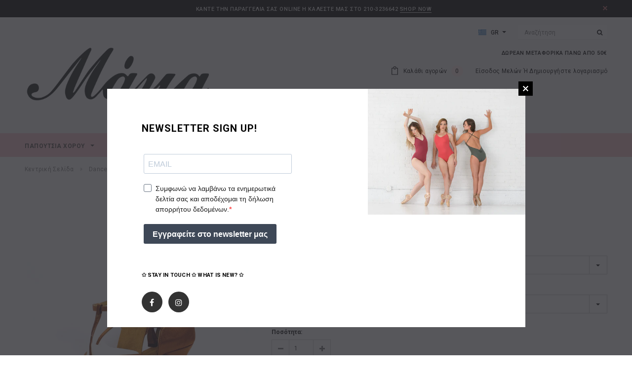

--- FILE ---
content_type: text/html; charset=utf-8
request_url: https://www.mayastores.gr/products/danceexperts-latin-dance-shoes-tan
body_size: 33870
content:
<!doctype html>
<!--[if lt IE 7]><html class="no-js lt-ie9 lt-ie8 lt-ie7" lang="en"> <![endif]-->
<!--[if IE 7]><html class="no-js lt-ie9 lt-ie8" lang="en"> <![endif]-->
<!--[if IE 8]><html class="no-js lt-ie9" lang="en"> <![endif]-->
<!--[if IE 9 ]><html class="ie9 no-js"> <![endif]-->
<!--[if (gt IE 9)|!(IE)]><!--> <html class="no-js"> <!--<![endif]-->
<head>


  <!-- Global site tag (gtag.js) - Google Ads: 750465507 -->
<script async src="https://www.googletagmanager.com/gtag/js?id=AW-750465507"></script>
<script>
  window.dataLayer = window.dataLayer || [];
  function gtag(){dataLayer.push(arguments);}
  gtag('js', new Date());

  gtag('config', 'AW-750465507');
</script>

  
  <!-- Basic page needs ================================================== -->
  <meta charset="utf-8">
  <meta http-equiv="X-UA-Compatible" content="IE=edge,chrome=1">
	
  <!-- Title and description ================================================== -->
  <title>
  DanceExperts Latin Dance Shoes-Tan &ndash; MayaStores
  </title>

  
  <meta name="description" content="Chic latin sandal with wider front strap in twisted design features a 7 cm heel.">
  

  <!-- Product meta ================================================== -->
  


  <meta property="og:type" content="product">
  <meta property="og:title" content="DanceExperts Latin Dance Shoes-Tan">
  
  <meta property="og:image" content="http://www.mayastores.gr/cdn/shop/files/FAA41764-BCCD-44C8-98AD-08026BC14204_grande.jpg?v=1703325245">
  <meta property="og:image:secure_url" content="https://www.mayastores.gr/cdn/shop/files/FAA41764-BCCD-44C8-98AD-08026BC14204_grande.jpg?v=1703325245">
  
  <meta property="og:price:amount" content="95,00">
  <meta property="og:price:currency" content="EUR">


  <meta property="og:description" content="Chic latin sandal with wider front strap in twisted design features a 7 cm heel.">


  <meta property="og:url" content="https://www.mayastores.gr/products/danceexperts-latin-dance-shoes-tan">
  <meta property="og:site_name" content="MayaStores">
  <!-- /snippets/twitter-card.liquid -->





  <meta name="twitter:card" content="product">
  <meta name="twitter:title" content="DanceExperts Latin Dance Shoes-Tan">
  <meta name="twitter:description" content="
Chic latin sandal with wider front strap in twisted design features a 7 cm heel.
">
  <meta name="twitter:image" content="https://www.mayastores.gr/cdn/shop/files/FAA41764-BCCD-44C8-98AD-08026BC14204_medium.jpg?v=1703325245">
  <meta name="twitter:image:width" content="240">
  <meta name="twitter:image:height" content="240">
  <meta name="twitter:label1" content="Price">
  <meta name="twitter:data1" content="€95,00 EUR">
  
  <meta name="twitter:label2" content="Brand">
  <meta name="twitter:data2" content="DanceExperts">
  



  <!-- Helpers ================================================== -->
  <link rel="canonical" href="https://www.mayastores.gr/products/danceexperts-latin-dance-shoes-tan">
  <meta name="viewport" content="width=device-width,initial-scale=1">
  
  <meta name="facebook-domain-verification" content="qkaz7bmt4zvoy3ypgi87p1qr3vrrfs" />
  
  <!-- Favicon -->
   
    <link rel="shortcut icon" href="//www.mayastores.gr/cdn/shop/files/ballet_shoes_32x32.jpg?v=1613170619" type="image/png">
  
 
   <!-- fonts -->
  
<script type="text/javascript">
  WebFontConfig = {
    google: { families: [ 
      
          'Roboto:100,200,300,400,500,600,700,800,900'
	  
      
      
      	
      		,
      	      
        'Roboto:100,200,300,400,500,600,700,800,900'
	  
      
      
      	
      		,
      	      
        'Roboto Condensed:100,200,300,400,500,600,700,800,900'
	  
      
      
      	
      		,
      	      
        'Roboto Condensed:100,200,300,400,500,600,700,800,900'
	  
    ] }
  };
  (function() {
    var wf = document.createElement('script');
    wf.src = ('https:' == document.location.protocol ? 'https' : 'http') +
      '://ajax.googleapis.com/ajax/libs/webfont/1/webfont.js';
    wf.type = 'text/javascript';
    wf.async = 'true';
    var s = document.getElementsByTagName('script')[0];
    s.parentNode.insertBefore(wf, s);
  })(); 
</script>

  
   <!-- Styles -->
   <link href="//www.mayastores.gr/cdn/shop/t/2/assets/bootstrap.min.css?v=125365494255861483591516709144" rel="stylesheet" type="text/css" media="all" />
<link rel="stylesheet" href="//maxcdn.bootstrapcdn.com/font-awesome/4.7.0/css/font-awesome.min.css">
<link rel="stylesheet" type="text/css" href="//cdn.jsdelivr.net/jquery.slick/1.6.0/slick.css"/>

<!-- Theme base and media queries -->
<link href="//www.mayastores.gr/cdn/shop/t/2/assets/owl.carousel.css?v=110508842938087914561516709157" rel="stylesheet" type="text/css" media="all" />
<link href="//www.mayastores.gr/cdn/shop/t/2/assets/owl.theme.css?v=26972935624028443691516709158" rel="stylesheet" type="text/css" media="all" />
<link href="//www.mayastores.gr/cdn/shop/t/2/assets/jcarousel.css?v=140402818170508073921516709153" rel="stylesheet" type="text/css" media="all" />
<link href="//www.mayastores.gr/cdn/shop/t/2/assets/selectize.bootstrap3.css?v=118966386664581825661516709158" rel="stylesheet" type="text/css" media="all" />
<link href="//www.mayastores.gr/cdn/shop/t/2/assets/jquery.fancybox.css?v=89610375720255671161516709154" rel="stylesheet" type="text/css" media="all" />
<link href="//www.mayastores.gr/cdn/shop/t/2/assets/component.css?v=167576966610831123851516709150" rel="stylesheet" type="text/css" media="all" />
<link href="//www.mayastores.gr/cdn/shop/t/2/assets/theme-styles.css?v=161851691159613575001530787729" rel="stylesheet" type="text/css" media="all" />
<link href="//www.mayastores.gr/cdn/shop/t/2/assets/theme-styles-setting.css?v=145824158542264297571533738232" rel="stylesheet" type="text/css" media="all" />
<link href="//www.mayastores.gr/cdn/shop/t/2/assets/theme-styles-responsive.css?v=83005539618128866421696249952" rel="stylesheet" type="text/css" media="all" />
<link href="//www.mayastores.gr/cdn/shop/t/2/assets/animate.css?v=107502980827701580791516709144" rel="stylesheet" type="text/css" media="all" />

  
   <!-- Scripts -->
  <script src="//ajax.googleapis.com/ajax/libs/jquery/1.11.0/jquery.min.js" type="text/javascript"></script>
<script src="//www.mayastores.gr/cdn/shop/t/2/assets/jquery-cookie.min.js?v=72365755745404048181516709153" type="text/javascript"></script>
<script src="//www.mayastores.gr/cdn/shop/t/2/assets/selectize.min.js?v=70245539515728390161516709158" type="text/javascript"></script>
<script src="//www.mayastores.gr/cdn/shop/t/2/assets/jquery.nicescroll.min.js?v=166122000064107150281516709155" type="text/javascript"></script>
<script src="//www.mayastores.gr/cdn/shop/t/2/assets/jquery.fitvid.js?v=8044612188741632641516709155" type="text/javascript"></script>

<script>
  window.ajax_cart = true;
  window.money_format = "€{{amount_with_comma_separator}} EUR";
  window.shop_currency = "EUR";
  window.show_multiple_currencies = false;
  window.loading_url = "//www.mayastores.gr/cdn/shop/t/2/assets/loading.gif?v=50837312686733260831516709156"; 
  window.use_color_swatch = false;
  window.product_image_resize = true;
  window.enable_sidebar_multiple_choice = true;
  window.dropdowncart_type = "hover";
  window.file_url = "//www.mayastores.gr/cdn/shop/files/?v=881";
  window.asset_url = "";
  window.images_size = {
    is_crop: false,
    ratio_width : 1,
    ratio_height : 1.35,
  };
  window.inventory_text = {
    in_stock: "Διαθέσιμο",
    many_in_stock: "Διαθέσιμο",
    out_of_stock: "Μη διαθέσιμο",
    add_to_cart: "Προσθήκη στο καλάθι",
    sold_out: "Εξαντλήθηκε",
    unavailable: "Μη διαθέσιμο"
  };
          
  window.multi_lang = true;
</script>


    <script src="//www.mayastores.gr/cdn/shop/t/2/assets/lang2.js?v=66608698267295423401526155563" type="text/javascript"></script>
<script>
  var translator = {
    current_lang : jQuery.cookie("language"),
    init: function() {
        translator.updateStyling();
  		translator.updateInventoryText();  		
    },
    updateStyling: function() {
        var style;
        if (translator.isLang2()) {
          style = "<style>*[data-translate] {visibility:hidden} .lang1 {display:none}</style>";          
        } else {
          style = "<style>*[data-translate] {visibility:visible} .lang2 {display:none}</style>";
        }
        jQuery('head').append(style);
    },
    updateLangSwitcher: function() {
      if (translator.isLang2()) {
        jQuery("#lang-switcher option[value=2]").attr("selected", "selected");
      }
    },
    getTextToTranslate: function(selector) {
      var result = window.lang2;
      //check if there is parameter
      var params;
      if (selector.indexOf("|") > 0) {
        var devideList = selector.split("|");
        selector = devideList[0];
        params = devideList[1].split(",");
      }

      var selectorArr = selector.split('.');
      if (selectorArr) {
        for (var i = 0; i < selectorArr.length; i++) {
            result = result[selectorArr[i]];
        }
      } else {
        result = result[selector];
      }

      //check if result is object, case one and other
      if (result && result.one && result.other) {
        var countEqual1 = true;
        for (var i = 0; i < params.length; i++) {
          if (params[i].indexOf("count") >= 0) {
            variables = params[i].split(":");
            if (variables.length>1) {
              var count = variables[1];
              if (count > 1) {
                countEqual1 = false;
              }
            }
          }
        }

        if (countEqual1) {
          result = result.one;
        } else {
          result = result.other;
        }
      }

      //replace params
      
      if (params && params.length>0) {
        result = result.replace(/{{\s*/g, "{{");
        result = result.replace(/\s*}}/g, "}}");
        for (var i = 0; i < params.length; i++) {
          variables = params[i].split(":");
          if (variables.length>1) {
            result = result.replace("{{"+variables[0]+"}}", variables[1]);
          }          
        }
      }
      

      return result;
    },
    isLang2: function() {
      return translator.current_lang && translator.current_lang == 2;
    },
    updateInventoryText: function() {
      if (translator.isLang2()) {
          window.inventory_text = {
            in_stock: window.lang2.products.product.in_stock,
            many_in_stock: window.lang2.products.product.many_in_stock,
            out_of_stock: window.lang2.products.product.out_of_stock,
            add_to_cart: window.lang2.products.product.add_to_cart,
    		sold_out: window.lang2.products.product.sold_out,
            unavailable: window.lang2.products.product.unavailable
          };
      }
    },
    doTranslate: function(blockSelector) {
      if (translator.isLang2()) {
        jQuery(blockSelector + " [data-translate]").each(function(e) {          
          var item = jQuery(this);
          var selector = item.attr("data-translate");
          var text = translator.getTextToTranslate(selector);
          //translate only title
          if (item.attr("translate-item")) {
            var attribute = item.attr("translate-item");
            if (attribute == 'blog-date-author') {
              item.html(text);
            } else if (attribute!="") {            
              item.attr(attribute,text);
            }
          } else if (item.is("input")) {
            item.val(text);
          } else {
            item.text(text);
          }
          item.css("visibility","visible");
        });
      }
    }   
  };
  translator.init();
          
  jQuery(document).ready(function() {    
    jQuery("#lang-switcher").change(function() {
      var value = jQuery(this).val();
      jQuery.cookie('language', value, {expires:10, path:'/'});
      location.reload();
    });
  translator.doTranslate("body");
  });
</script>


  <!-- Header hook for plugins ================================================== -->
  <script>window.performance && window.performance.mark && window.performance.mark('shopify.content_for_header.start');</script><meta name="google-site-verification" content="1U2O4p8yLXInz6U7AgEMZoHUCtO7AOp9eKx9Gt30M6Y">
<meta id="shopify-digital-wallet" name="shopify-digital-wallet" content="/28064350/digital_wallets/dialog">
<meta name="shopify-checkout-api-token" content="238fc8759545ed212ef2afe55e2a342b">
<meta id="in-context-paypal-metadata" data-shop-id="28064350" data-venmo-supported="false" data-environment="production" data-locale="en_US" data-paypal-v4="true" data-currency="EUR">
<link rel="alternate" type="application/json+oembed" href="https://www.mayastores.gr/products/danceexperts-latin-dance-shoes-tan.oembed">
<script async="async" src="/checkouts/internal/preloads.js?locale=el-GR"></script>
<link rel="preconnect" href="https://shop.app" crossorigin="anonymous">
<script async="async" src="https://shop.app/checkouts/internal/preloads.js?locale=el-GR&shop_id=28064350" crossorigin="anonymous"></script>
<script id="apple-pay-shop-capabilities" type="application/json">{"shopId":28064350,"countryCode":"GR","currencyCode":"EUR","merchantCapabilities":["supports3DS"],"merchantId":"gid:\/\/shopify\/Shop\/28064350","merchantName":"MayaStores","requiredBillingContactFields":["postalAddress","email","phone"],"requiredShippingContactFields":["postalAddress","email","phone"],"shippingType":"shipping","supportedNetworks":["visa","masterCard","amex"],"total":{"type":"pending","label":"MayaStores","amount":"1.00"},"shopifyPaymentsEnabled":true,"supportsSubscriptions":true}</script>
<script id="shopify-features" type="application/json">{"accessToken":"238fc8759545ed212ef2afe55e2a342b","betas":["rich-media-storefront-analytics"],"domain":"www.mayastores.gr","predictiveSearch":true,"shopId":28064350,"locale":"el"}</script>
<script>var Shopify = Shopify || {};
Shopify.shop = "mayadance.myshopify.com";
Shopify.locale = "el";
Shopify.currency = {"active":"EUR","rate":"1.0"};
Shopify.country = "GR";
Shopify.theme = {"name":"ella-1-0-0-sections-ready","id":7884374063,"schema_name":"Ella","schema_version":"2.0.8","theme_store_id":null,"role":"main"};
Shopify.theme.handle = "null";
Shopify.theme.style = {"id":null,"handle":null};
Shopify.cdnHost = "www.mayastores.gr/cdn";
Shopify.routes = Shopify.routes || {};
Shopify.routes.root = "/";</script>
<script type="module">!function(o){(o.Shopify=o.Shopify||{}).modules=!0}(window);</script>
<script>!function(o){function n(){var o=[];function n(){o.push(Array.prototype.slice.apply(arguments))}return n.q=o,n}var t=o.Shopify=o.Shopify||{};t.loadFeatures=n(),t.autoloadFeatures=n()}(window);</script>
<script>
  window.ShopifyPay = window.ShopifyPay || {};
  window.ShopifyPay.apiHost = "shop.app\/pay";
  window.ShopifyPay.redirectState = null;
</script>
<script id="shop-js-analytics" type="application/json">{"pageType":"product"}</script>
<script defer="defer" async type="module" src="//www.mayastores.gr/cdn/shopifycloud/shop-js/modules/v2/client.init-shop-cart-sync_CA-k_-bH.el.esm.js"></script>
<script defer="defer" async type="module" src="//www.mayastores.gr/cdn/shopifycloud/shop-js/modules/v2/chunk.common_B9X36xNm.esm.js"></script>
<script type="module">
  await import("//www.mayastores.gr/cdn/shopifycloud/shop-js/modules/v2/client.init-shop-cart-sync_CA-k_-bH.el.esm.js");
await import("//www.mayastores.gr/cdn/shopifycloud/shop-js/modules/v2/chunk.common_B9X36xNm.esm.js");

  window.Shopify.SignInWithShop?.initShopCartSync?.({"fedCMEnabled":true,"windoidEnabled":true});

</script>
<script>
  window.Shopify = window.Shopify || {};
  if (!window.Shopify.featureAssets) window.Shopify.featureAssets = {};
  window.Shopify.featureAssets['shop-js'] = {"shop-cart-sync":["modules/v2/client.shop-cart-sync_BZ5V_CcR.el.esm.js","modules/v2/chunk.common_B9X36xNm.esm.js"],"init-fed-cm":["modules/v2/client.init-fed-cm_CI_krfPk.el.esm.js","modules/v2/chunk.common_B9X36xNm.esm.js"],"shop-button":["modules/v2/client.shop-button_u_DvXBpQ.el.esm.js","modules/v2/chunk.common_B9X36xNm.esm.js"],"shop-cash-offers":["modules/v2/client.shop-cash-offers_BQgsol5c.el.esm.js","modules/v2/chunk.common_B9X36xNm.esm.js","modules/v2/chunk.modal_BrGrzzBY.esm.js"],"init-windoid":["modules/v2/client.init-windoid_D4QYwODG.el.esm.js","modules/v2/chunk.common_B9X36xNm.esm.js"],"shop-toast-manager":["modules/v2/client.shop-toast-manager_BLhExkzW.el.esm.js","modules/v2/chunk.common_B9X36xNm.esm.js"],"init-shop-email-lookup-coordinator":["modules/v2/client.init-shop-email-lookup-coordinator_DtyLhpT5.el.esm.js","modules/v2/chunk.common_B9X36xNm.esm.js"],"init-shop-cart-sync":["modules/v2/client.init-shop-cart-sync_CA-k_-bH.el.esm.js","modules/v2/chunk.common_B9X36xNm.esm.js"],"avatar":["modules/v2/client.avatar_BTnouDA3.el.esm.js"],"pay-button":["modules/v2/client.pay-button_BkCuQo22.el.esm.js","modules/v2/chunk.common_B9X36xNm.esm.js"],"init-customer-accounts":["modules/v2/client.init-customer-accounts_JUq35FjI.el.esm.js","modules/v2/client.shop-login-button_DSajqUp3.el.esm.js","modules/v2/chunk.common_B9X36xNm.esm.js","modules/v2/chunk.modal_BrGrzzBY.esm.js"],"init-shop-for-new-customer-accounts":["modules/v2/client.init-shop-for-new-customer-accounts_CxcvDFcL.el.esm.js","modules/v2/client.shop-login-button_DSajqUp3.el.esm.js","modules/v2/chunk.common_B9X36xNm.esm.js","modules/v2/chunk.modal_BrGrzzBY.esm.js"],"shop-login-button":["modules/v2/client.shop-login-button_DSajqUp3.el.esm.js","modules/v2/chunk.common_B9X36xNm.esm.js","modules/v2/chunk.modal_BrGrzzBY.esm.js"],"init-customer-accounts-sign-up":["modules/v2/client.init-customer-accounts-sign-up_DgmNfdsb.el.esm.js","modules/v2/client.shop-login-button_DSajqUp3.el.esm.js","modules/v2/chunk.common_B9X36xNm.esm.js","modules/v2/chunk.modal_BrGrzzBY.esm.js"],"shop-follow-button":["modules/v2/client.shop-follow-button_DUoFHI1a.el.esm.js","modules/v2/chunk.common_B9X36xNm.esm.js","modules/v2/chunk.modal_BrGrzzBY.esm.js"],"checkout-modal":["modules/v2/client.checkout-modal_DPcTz3qH.el.esm.js","modules/v2/chunk.common_B9X36xNm.esm.js","modules/v2/chunk.modal_BrGrzzBY.esm.js"],"lead-capture":["modules/v2/client.lead-capture_DsowAl7z.el.esm.js","modules/v2/chunk.common_B9X36xNm.esm.js","modules/v2/chunk.modal_BrGrzzBY.esm.js"],"shop-login":["modules/v2/client.shop-login_BjVeMurd.el.esm.js","modules/v2/chunk.common_B9X36xNm.esm.js","modules/v2/chunk.modal_BrGrzzBY.esm.js"],"payment-terms":["modules/v2/client.payment-terms_CFketaTp.el.esm.js","modules/v2/chunk.common_B9X36xNm.esm.js","modules/v2/chunk.modal_BrGrzzBY.esm.js"]};
</script>
<script>(function() {
  var isLoaded = false;
  function asyncLoad() {
    if (isLoaded) return;
    isLoaded = true;
    var urls = ["\/\/d1liekpayvooaz.cloudfront.net\/apps\/customizery\/customizery.js?shop=mayadance.myshopify.com","\/\/www.powr.io\/powr.js?powr-token=mayadance.myshopify.com\u0026external-type=shopify\u0026shop=mayadance.myshopify.com","https:\/\/chimpstatic.com\/mcjs-connected\/js\/users\/b2ba5b09c9e72ef4b4206f3c5\/5d461b316ca2d5136a889c0e4.js?shop=mayadance.myshopify.com"];
    for (var i = 0; i < urls.length; i++) {
      var s = document.createElement('script');
      s.type = 'text/javascript';
      s.async = true;
      s.src = urls[i];
      var x = document.getElementsByTagName('script')[0];
      x.parentNode.insertBefore(s, x);
    }
  };
  if(window.attachEvent) {
    window.attachEvent('onload', asyncLoad);
  } else {
    window.addEventListener('load', asyncLoad, false);
  }
})();</script>
<script id="__st">var __st={"a":28064350,"offset":7200,"reqid":"5193a2f3-a019-43fd-bc9d-915b8b1c4451-1768615411","pageurl":"www.mayastores.gr\/products\/danceexperts-latin-dance-shoes-tan","u":"ead52ec61487","p":"product","rtyp":"product","rid":8757202223444};</script>
<script>window.ShopifyPaypalV4VisibilityTracking = true;</script>
<script id="captcha-bootstrap">!function(){'use strict';const t='contact',e='account',n='new_comment',o=[[t,t],['blogs',n],['comments',n],[t,'customer']],c=[[e,'customer_login'],[e,'guest_login'],[e,'recover_customer_password'],[e,'create_customer']],r=t=>t.map((([t,e])=>`form[action*='/${t}']:not([data-nocaptcha='true']) input[name='form_type'][value='${e}']`)).join(','),a=t=>()=>t?[...document.querySelectorAll(t)].map((t=>t.form)):[];function s(){const t=[...o],e=r(t);return a(e)}const i='password',u='form_key',d=['recaptcha-v3-token','g-recaptcha-response','h-captcha-response',i],f=()=>{try{return window.sessionStorage}catch{return}},m='__shopify_v',_=t=>t.elements[u];function p(t,e,n=!1){try{const o=window.sessionStorage,c=JSON.parse(o.getItem(e)),{data:r}=function(t){const{data:e,action:n}=t;return t[m]||n?{data:e,action:n}:{data:t,action:n}}(c);for(const[e,n]of Object.entries(r))t.elements[e]&&(t.elements[e].value=n);n&&o.removeItem(e)}catch(o){console.error('form repopulation failed',{error:o})}}const l='form_type',E='cptcha';function T(t){t.dataset[E]=!0}const w=window,h=w.document,L='Shopify',v='ce_forms',y='captcha';let A=!1;((t,e)=>{const n=(g='f06e6c50-85a8-45c8-87d0-21a2b65856fe',I='https://cdn.shopify.com/shopifycloud/storefront-forms-hcaptcha/ce_storefront_forms_captcha_hcaptcha.v1.5.2.iife.js',D={infoText:'Προστατεύεται με το hCaptcha',privacyText:'Απόρρητο',termsText:'Όροι'},(t,e,n)=>{const o=w[L][v],c=o.bindForm;if(c)return c(t,g,e,D).then(n);var r;o.q.push([[t,g,e,D],n]),r=I,A||(h.body.append(Object.assign(h.createElement('script'),{id:'captcha-provider',async:!0,src:r})),A=!0)});var g,I,D;w[L]=w[L]||{},w[L][v]=w[L][v]||{},w[L][v].q=[],w[L][y]=w[L][y]||{},w[L][y].protect=function(t,e){n(t,void 0,e),T(t)},Object.freeze(w[L][y]),function(t,e,n,w,h,L){const[v,y,A,g]=function(t,e,n){const i=e?o:[],u=t?c:[],d=[...i,...u],f=r(d),m=r(i),_=r(d.filter((([t,e])=>n.includes(e))));return[a(f),a(m),a(_),s()]}(w,h,L),I=t=>{const e=t.target;return e instanceof HTMLFormElement?e:e&&e.form},D=t=>v().includes(t);t.addEventListener('submit',(t=>{const e=I(t);if(!e)return;const n=D(e)&&!e.dataset.hcaptchaBound&&!e.dataset.recaptchaBound,o=_(e),c=g().includes(e)&&(!o||!o.value);(n||c)&&t.preventDefault(),c&&!n&&(function(t){try{if(!f())return;!function(t){const e=f();if(!e)return;const n=_(t);if(!n)return;const o=n.value;o&&e.removeItem(o)}(t);const e=Array.from(Array(32),(()=>Math.random().toString(36)[2])).join('');!function(t,e){_(t)||t.append(Object.assign(document.createElement('input'),{type:'hidden',name:u})),t.elements[u].value=e}(t,e),function(t,e){const n=f();if(!n)return;const o=[...t.querySelectorAll(`input[type='${i}']`)].map((({name:t})=>t)),c=[...d,...o],r={};for(const[a,s]of new FormData(t).entries())c.includes(a)||(r[a]=s);n.setItem(e,JSON.stringify({[m]:1,action:t.action,data:r}))}(t,e)}catch(e){console.error('failed to persist form',e)}}(e),e.submit())}));const S=(t,e)=>{t&&!t.dataset[E]&&(n(t,e.some((e=>e===t))),T(t))};for(const o of['focusin','change'])t.addEventListener(o,(t=>{const e=I(t);D(e)&&S(e,y())}));const B=e.get('form_key'),M=e.get(l),P=B&&M;t.addEventListener('DOMContentLoaded',(()=>{const t=y();if(P)for(const e of t)e.elements[l].value===M&&p(e,B);[...new Set([...A(),...v().filter((t=>'true'===t.dataset.shopifyCaptcha))])].forEach((e=>S(e,t)))}))}(h,new URLSearchParams(w.location.search),n,t,e,['guest_login'])})(!0,!0)}();</script>
<script integrity="sha256-4kQ18oKyAcykRKYeNunJcIwy7WH5gtpwJnB7kiuLZ1E=" data-source-attribution="shopify.loadfeatures" defer="defer" src="//www.mayastores.gr/cdn/shopifycloud/storefront/assets/storefront/load_feature-a0a9edcb.js" crossorigin="anonymous"></script>
<script crossorigin="anonymous" defer="defer" src="//www.mayastores.gr/cdn/shopifycloud/storefront/assets/shopify_pay/storefront-65b4c6d7.js?v=20250812"></script>
<script data-source-attribution="shopify.dynamic_checkout.dynamic.init">var Shopify=Shopify||{};Shopify.PaymentButton=Shopify.PaymentButton||{isStorefrontPortableWallets:!0,init:function(){window.Shopify.PaymentButton.init=function(){};var t=document.createElement("script");t.src="https://www.mayastores.gr/cdn/shopifycloud/portable-wallets/latest/portable-wallets.el.js",t.type="module",document.head.appendChild(t)}};
</script>
<script data-source-attribution="shopify.dynamic_checkout.buyer_consent">
  function portableWalletsHideBuyerConsent(e){var t=document.getElementById("shopify-buyer-consent"),n=document.getElementById("shopify-subscription-policy-button");t&&n&&(t.classList.add("hidden"),t.setAttribute("aria-hidden","true"),n.removeEventListener("click",e))}function portableWalletsShowBuyerConsent(e){var t=document.getElementById("shopify-buyer-consent"),n=document.getElementById("shopify-subscription-policy-button");t&&n&&(t.classList.remove("hidden"),t.removeAttribute("aria-hidden"),n.addEventListener("click",e))}window.Shopify?.PaymentButton&&(window.Shopify.PaymentButton.hideBuyerConsent=portableWalletsHideBuyerConsent,window.Shopify.PaymentButton.showBuyerConsent=portableWalletsShowBuyerConsent);
</script>
<script data-source-attribution="shopify.dynamic_checkout.cart.bootstrap">document.addEventListener("DOMContentLoaded",(function(){function t(){return document.querySelector("shopify-accelerated-checkout-cart, shopify-accelerated-checkout")}if(t())Shopify.PaymentButton.init();else{new MutationObserver((function(e,n){t()&&(Shopify.PaymentButton.init(),n.disconnect())})).observe(document.body,{childList:!0,subtree:!0})}}));
</script>
<link id="shopify-accelerated-checkout-styles" rel="stylesheet" media="screen" href="https://www.mayastores.gr/cdn/shopifycloud/portable-wallets/latest/accelerated-checkout-backwards-compat.css" crossorigin="anonymous">
<style id="shopify-accelerated-checkout-cart">
        #shopify-buyer-consent {
  margin-top: 1em;
  display: inline-block;
  width: 100%;
}

#shopify-buyer-consent.hidden {
  display: none;
}

#shopify-subscription-policy-button {
  background: none;
  border: none;
  padding: 0;
  text-decoration: underline;
  font-size: inherit;
  cursor: pointer;
}

#shopify-subscription-policy-button::before {
  box-shadow: none;
}

      </style>

<script>window.performance && window.performance.mark && window.performance.mark('shopify.content_for_header.end');</script>
<script id="bold-platform-data" type="application/json">
    {
        "shop": {
            "domain": "www.mayastores.gr",
            "permanent_domain": "mayadance.myshopify.com",
            "url": "https://www.mayastores.gr",
            "secure_url": "https://www.mayastores.gr",
            "money_format": "€{{amount_with_comma_separator}}",
            "currency": "EUR"
        },
        "customer": {
            "id": null,
            "tags": null
        },
        "cart": {"note":null,"attributes":{},"original_total_price":0,"total_price":0,"total_discount":0,"total_weight":0.0,"item_count":0,"items":[],"requires_shipping":false,"currency":"EUR","items_subtotal_price":0,"cart_level_discount_applications":[],"checkout_charge_amount":0},
        "template": "product",
        "product": {"id":8757202223444,"title":"DanceExperts Latin Dance Shoes-Tan","handle":"danceexperts-latin-dance-shoes-tan","description":"\u003cdiv class=\"product-description clear clearfix\"\u003e\n\u003cp\u003eChic latin sandal with wider front strap in twisted design features a 7 cm heel.\u003c\/p\u003e\n\u003c\/div\u003e","published_at":"2023-12-23T12:00:18+02:00","created_at":"2023-12-23T11:53:32+02:00","vendor":"DanceExperts","type":"Ballroom Shoes","tags":["Ballroom Shoes","Brown","DanceExperts","Dark Tan","homepage","Latin Shoe","Latin Shoes","Woman"],"price":9500,"price_min":9500,"price_max":9500,"available":true,"price_varies":false,"compare_at_price":null,"compare_at_price_min":0,"compare_at_price_max":0,"compare_at_price_varies":false,"variants":[{"id":47377800757588,"title":"38 \/ Tan","option1":"38","option2":"Tan","option3":null,"sku":"","requires_shipping":true,"taxable":true,"featured_image":null,"available":true,"name":"DanceExperts Latin Dance Shoes-Tan - 38 \/ Tan","public_title":"38 \/ Tan","options":["38","Tan"],"price":9500,"weight":0,"compare_at_price":null,"inventory_management":"shopify","barcode":null,"requires_selling_plan":false,"selling_plan_allocations":[]},{"id":47377800790356,"title":"37 \/ Tan","option1":"37","option2":"Tan","option3":null,"sku":"","requires_shipping":true,"taxable":true,"featured_image":null,"available":true,"name":"DanceExperts Latin Dance Shoes-Tan - 37 \/ Tan","public_title":"37 \/ Tan","options":["37","Tan"],"price":9500,"weight":0,"compare_at_price":null,"inventory_management":"shopify","barcode":null,"requires_selling_plan":false,"selling_plan_allocations":[]},{"id":47377800823124,"title":"39 \/ Tan","option1":"39","option2":"Tan","option3":null,"sku":"","requires_shipping":true,"taxable":true,"featured_image":null,"available":true,"name":"DanceExperts Latin Dance Shoes-Tan - 39 \/ Tan","public_title":"39 \/ Tan","options":["39","Tan"],"price":9500,"weight":0,"compare_at_price":null,"inventory_management":"shopify","barcode":null,"requires_selling_plan":false,"selling_plan_allocations":[]},{"id":47377800855892,"title":"40 \/ Tan","option1":"40","option2":"Tan","option3":null,"sku":"","requires_shipping":true,"taxable":true,"featured_image":null,"available":true,"name":"DanceExperts Latin Dance Shoes-Tan - 40 \/ Tan","public_title":"40 \/ Tan","options":["40","Tan"],"price":9500,"weight":0,"compare_at_price":null,"inventory_management":"shopify","barcode":null,"requires_selling_plan":false,"selling_plan_allocations":[]},{"id":47377800888660,"title":"41 \/ Tan","option1":"41","option2":"Tan","option3":null,"sku":"","requires_shipping":true,"taxable":true,"featured_image":null,"available":true,"name":"DanceExperts Latin Dance Shoes-Tan - 41 \/ Tan","public_title":"41 \/ Tan","options":["41","Tan"],"price":9500,"weight":0,"compare_at_price":null,"inventory_management":"shopify","barcode":null,"requires_selling_plan":false,"selling_plan_allocations":[]},{"id":47377800921428,"title":"42 \/ Tan","option1":"42","option2":"Tan","option3":null,"sku":"","requires_shipping":true,"taxable":true,"featured_image":null,"available":true,"name":"DanceExperts Latin Dance Shoes-Tan - 42 \/ Tan","public_title":"42 \/ Tan","options":["42","Tan"],"price":9500,"weight":0,"compare_at_price":null,"inventory_management":"shopify","barcode":null,"requires_selling_plan":false,"selling_plan_allocations":[]}],"images":["\/\/www.mayastores.gr\/cdn\/shop\/files\/FAA41764-BCCD-44C8-98AD-08026BC14204.jpg?v=1703325245"],"featured_image":"\/\/www.mayastores.gr\/cdn\/shop\/files\/FAA41764-BCCD-44C8-98AD-08026BC14204.jpg?v=1703325245","options":["Size","Color"],"media":[{"alt":null,"id":45747772129620,"position":1,"preview_image":{"aspect_ratio":0.75,"height":4032,"width":3024,"src":"\/\/www.mayastores.gr\/cdn\/shop\/files\/FAA41764-BCCD-44C8-98AD-08026BC14204.jpg?v=1703325245"},"aspect_ratio":0.75,"height":4032,"media_type":"image","src":"\/\/www.mayastores.gr\/cdn\/shop\/files\/FAA41764-BCCD-44C8-98AD-08026BC14204.jpg?v=1703325245","width":3024}],"requires_selling_plan":false,"selling_plan_groups":[],"content":"\u003cdiv class=\"product-description clear clearfix\"\u003e\n\u003cp\u003eChic latin sandal with wider front strap in twisted design features a 7 cm heel.\u003c\/p\u003e\n\u003c\/div\u003e"},
        "collection": null
    }
</script>
<style>
    .money[data-product-id], .money[data-product-handle], .money[data-variant-id], .money[data-line-index], .money[data-cart-total] {
        animation: moneyAnimation 0s 2s forwards;
        visibility: hidden;
    }
    @keyframes moneyAnimation {
        to   { visibility: visible; }
    }
</style>

<script src="https://static.boldcommerce.com/bold-platform/sf/pr.js" type="text/javascript"></script><!--[if lt IE 9]>
  <script src="//html5shiv.googlecode.com/svn/trunk/html5.js" type="text/javascript"></script>
  <![endif]-->

  
  

<link href="//www.mayastores.gr/cdn/shop/t/2/assets/zenithify.smartlabels.css?v=18911673580281659851574758328" rel="stylesheet" type="text/css" media="all" /><script> var zenslCheckAjax = true; var zenslLoaded = false; </script><script src="//www.mayastores.gr/cdn/shop/t/2/assets/zenithify.smartlabels.js?v=111603181540343972631574758329" type="text/javascript"></script><script>if (typeof ZENITHIFY === 'undefined') ZENITHIFY = {}; if (typeof ZENITHIFY.smartLabels === 'undefined') ZENITHIFY.smartLabels = {}; ZENITHIFY.smartLabels.product = { "id": 8757202223444, "price": 9500, "handle": "danceexperts-latin-dance-shoes-tan", "tags": ["Ballroom Shoes","Brown","DanceExperts","Dark Tan","homepage","Latin Shoe","Latin Shoes","Woman"], "published_at": "1703325618", "variants": [  { "id": 47377800757588, "price": 9500, "inventory_management": "shopify", "inventory_quantity": 2 } ,  { "id": 47377800790356, "price": 9500, "inventory_management": "shopify", "inventory_quantity": 2 } ,  { "id": 47377800823124, "price": 9500, "inventory_management": "shopify", "inventory_quantity": 1 } ,  { "id": 47377800855892, "price": 9500, "inventory_management": "shopify", "inventory_quantity": 2 } ,  { "id": 47377800888660, "price": 9500, "inventory_management": "shopify", "inventory_quantity": 2 } ,  { "id": 47377800921428, "price": 9500, "inventory_management": "shopify", "inventory_quantity": 2 }   ], "collections": [43401150511,44285493295,44272877615,44272910383] }</script>
<script src="https://cdn.shopify.com/extensions/a5e66d15-6775-4b6f-92d1-96849db4196f/box-now-27/assets/box_now_cart_drawer.js" type="text/javascript" defer="defer"></script>
<link href="https://cdn.shopify.com/extensions/a5e66d15-6775-4b6f-92d1-96849db4196f/box-now-27/assets/box_now_cart_drawer.css" rel="stylesheet" type="text/css" media="all">
<link href="https://monorail-edge.shopifysvc.com" rel="dns-prefetch">
<script>(function(){if ("sendBeacon" in navigator && "performance" in window) {try {var session_token_from_headers = performance.getEntriesByType('navigation')[0].serverTiming.find(x => x.name == '_s').description;} catch {var session_token_from_headers = undefined;}var session_cookie_matches = document.cookie.match(/_shopify_s=([^;]*)/);var session_token_from_cookie = session_cookie_matches && session_cookie_matches.length === 2 ? session_cookie_matches[1] : "";var session_token = session_token_from_headers || session_token_from_cookie || "";function handle_abandonment_event(e) {var entries = performance.getEntries().filter(function(entry) {return /monorail-edge.shopifysvc.com/.test(entry.name);});if (!window.abandonment_tracked && entries.length === 0) {window.abandonment_tracked = true;var currentMs = Date.now();var navigation_start = performance.timing.navigationStart;var payload = {shop_id: 28064350,url: window.location.href,navigation_start,duration: currentMs - navigation_start,session_token,page_type: "product"};window.navigator.sendBeacon("https://monorail-edge.shopifysvc.com/v1/produce", JSON.stringify({schema_id: "online_store_buyer_site_abandonment/1.1",payload: payload,metadata: {event_created_at_ms: currentMs,event_sent_at_ms: currentMs}}));}}window.addEventListener('pagehide', handle_abandonment_event);}}());</script>
<script id="web-pixels-manager-setup">(function e(e,d,r,n,o){if(void 0===o&&(o={}),!Boolean(null===(a=null===(i=window.Shopify)||void 0===i?void 0:i.analytics)||void 0===a?void 0:a.replayQueue)){var i,a;window.Shopify=window.Shopify||{};var t=window.Shopify;t.analytics=t.analytics||{};var s=t.analytics;s.replayQueue=[],s.publish=function(e,d,r){return s.replayQueue.push([e,d,r]),!0};try{self.performance.mark("wpm:start")}catch(e){}var l=function(){var e={modern:/Edge?\/(1{2}[4-9]|1[2-9]\d|[2-9]\d{2}|\d{4,})\.\d+(\.\d+|)|Firefox\/(1{2}[4-9]|1[2-9]\d|[2-9]\d{2}|\d{4,})\.\d+(\.\d+|)|Chrom(ium|e)\/(9{2}|\d{3,})\.\d+(\.\d+|)|(Maci|X1{2}).+ Version\/(15\.\d+|(1[6-9]|[2-9]\d|\d{3,})\.\d+)([,.]\d+|)( \(\w+\)|)( Mobile\/\w+|) Safari\/|Chrome.+OPR\/(9{2}|\d{3,})\.\d+\.\d+|(CPU[ +]OS|iPhone[ +]OS|CPU[ +]iPhone|CPU IPhone OS|CPU iPad OS)[ +]+(15[._]\d+|(1[6-9]|[2-9]\d|\d{3,})[._]\d+)([._]\d+|)|Android:?[ /-](13[3-9]|1[4-9]\d|[2-9]\d{2}|\d{4,})(\.\d+|)(\.\d+|)|Android.+Firefox\/(13[5-9]|1[4-9]\d|[2-9]\d{2}|\d{4,})\.\d+(\.\d+|)|Android.+Chrom(ium|e)\/(13[3-9]|1[4-9]\d|[2-9]\d{2}|\d{4,})\.\d+(\.\d+|)|SamsungBrowser\/([2-9]\d|\d{3,})\.\d+/,legacy:/Edge?\/(1[6-9]|[2-9]\d|\d{3,})\.\d+(\.\d+|)|Firefox\/(5[4-9]|[6-9]\d|\d{3,})\.\d+(\.\d+|)|Chrom(ium|e)\/(5[1-9]|[6-9]\d|\d{3,})\.\d+(\.\d+|)([\d.]+$|.*Safari\/(?![\d.]+ Edge\/[\d.]+$))|(Maci|X1{2}).+ Version\/(10\.\d+|(1[1-9]|[2-9]\d|\d{3,})\.\d+)([,.]\d+|)( \(\w+\)|)( Mobile\/\w+|) Safari\/|Chrome.+OPR\/(3[89]|[4-9]\d|\d{3,})\.\d+\.\d+|(CPU[ +]OS|iPhone[ +]OS|CPU[ +]iPhone|CPU IPhone OS|CPU iPad OS)[ +]+(10[._]\d+|(1[1-9]|[2-9]\d|\d{3,})[._]\d+)([._]\d+|)|Android:?[ /-](13[3-9]|1[4-9]\d|[2-9]\d{2}|\d{4,})(\.\d+|)(\.\d+|)|Mobile Safari.+OPR\/([89]\d|\d{3,})\.\d+\.\d+|Android.+Firefox\/(13[5-9]|1[4-9]\d|[2-9]\d{2}|\d{4,})\.\d+(\.\d+|)|Android.+Chrom(ium|e)\/(13[3-9]|1[4-9]\d|[2-9]\d{2}|\d{4,})\.\d+(\.\d+|)|Android.+(UC? ?Browser|UCWEB|U3)[ /]?(15\.([5-9]|\d{2,})|(1[6-9]|[2-9]\d|\d{3,})\.\d+)\.\d+|SamsungBrowser\/(5\.\d+|([6-9]|\d{2,})\.\d+)|Android.+MQ{2}Browser\/(14(\.(9|\d{2,})|)|(1[5-9]|[2-9]\d|\d{3,})(\.\d+|))(\.\d+|)|K[Aa][Ii]OS\/(3\.\d+|([4-9]|\d{2,})\.\d+)(\.\d+|)/},d=e.modern,r=e.legacy,n=navigator.userAgent;return n.match(d)?"modern":n.match(r)?"legacy":"unknown"}(),u="modern"===l?"modern":"legacy",c=(null!=n?n:{modern:"",legacy:""})[u],f=function(e){return[e.baseUrl,"/wpm","/b",e.hashVersion,"modern"===e.buildTarget?"m":"l",".js"].join("")}({baseUrl:d,hashVersion:r,buildTarget:u}),m=function(e){var d=e.version,r=e.bundleTarget,n=e.surface,o=e.pageUrl,i=e.monorailEndpoint;return{emit:function(e){var a=e.status,t=e.errorMsg,s=(new Date).getTime(),l=JSON.stringify({metadata:{event_sent_at_ms:s},events:[{schema_id:"web_pixels_manager_load/3.1",payload:{version:d,bundle_target:r,page_url:o,status:a,surface:n,error_msg:t},metadata:{event_created_at_ms:s}}]});if(!i)return console&&console.warn&&console.warn("[Web Pixels Manager] No Monorail endpoint provided, skipping logging."),!1;try{return self.navigator.sendBeacon.bind(self.navigator)(i,l)}catch(e){}var u=new XMLHttpRequest;try{return u.open("POST",i,!0),u.setRequestHeader("Content-Type","text/plain"),u.send(l),!0}catch(e){return console&&console.warn&&console.warn("[Web Pixels Manager] Got an unhandled error while logging to Monorail."),!1}}}}({version:r,bundleTarget:l,surface:e.surface,pageUrl:self.location.href,monorailEndpoint:e.monorailEndpoint});try{o.browserTarget=l,function(e){var d=e.src,r=e.async,n=void 0===r||r,o=e.onload,i=e.onerror,a=e.sri,t=e.scriptDataAttributes,s=void 0===t?{}:t,l=document.createElement("script"),u=document.querySelector("head"),c=document.querySelector("body");if(l.async=n,l.src=d,a&&(l.integrity=a,l.crossOrigin="anonymous"),s)for(var f in s)if(Object.prototype.hasOwnProperty.call(s,f))try{l.dataset[f]=s[f]}catch(e){}if(o&&l.addEventListener("load",o),i&&l.addEventListener("error",i),u)u.appendChild(l);else{if(!c)throw new Error("Did not find a head or body element to append the script");c.appendChild(l)}}({src:f,async:!0,onload:function(){if(!function(){var e,d;return Boolean(null===(d=null===(e=window.Shopify)||void 0===e?void 0:e.analytics)||void 0===d?void 0:d.initialized)}()){var d=window.webPixelsManager.init(e)||void 0;if(d){var r=window.Shopify.analytics;r.replayQueue.forEach((function(e){var r=e[0],n=e[1],o=e[2];d.publishCustomEvent(r,n,o)})),r.replayQueue=[],r.publish=d.publishCustomEvent,r.visitor=d.visitor,r.initialized=!0}}},onerror:function(){return m.emit({status:"failed",errorMsg:"".concat(f," has failed to load")})},sri:function(e){var d=/^sha384-[A-Za-z0-9+/=]+$/;return"string"==typeof e&&d.test(e)}(c)?c:"",scriptDataAttributes:o}),m.emit({status:"loading"})}catch(e){m.emit({status:"failed",errorMsg:(null==e?void 0:e.message)||"Unknown error"})}}})({shopId: 28064350,storefrontBaseUrl: "https://www.mayastores.gr",extensionsBaseUrl: "https://extensions.shopifycdn.com/cdn/shopifycloud/web-pixels-manager",monorailEndpoint: "https://monorail-edge.shopifysvc.com/unstable/produce_batch",surface: "storefront-renderer",enabledBetaFlags: ["2dca8a86"],webPixelsConfigList: [{"id":"1031995732","configuration":"{\"config\":\"{\\\"pixel_id\\\":\\\"G-S937HN077S\\\",\\\"target_country\\\":\\\"GR\\\",\\\"gtag_events\\\":[{\\\"type\\\":\\\"search\\\",\\\"action_label\\\":[\\\"G-S937HN077S\\\",\\\"AW-750465507\\\/Qz7QCP3AvekBEOPj7OUC\\\"]},{\\\"type\\\":\\\"begin_checkout\\\",\\\"action_label\\\":[\\\"G-S937HN077S\\\",\\\"AW-750465507\\\/0fFkCPrAvekBEOPj7OUC\\\"]},{\\\"type\\\":\\\"view_item\\\",\\\"action_label\\\":[\\\"G-S937HN077S\\\",\\\"AW-750465507\\\/fpV-CPTAvekBEOPj7OUC\\\",\\\"MC-015XCE7VBX\\\"]},{\\\"type\\\":\\\"purchase\\\",\\\"action_label\\\":[\\\"G-S937HN077S\\\",\\\"AW-750465507\\\/ktmuCPHAvekBEOPj7OUC\\\",\\\"MC-015XCE7VBX\\\"]},{\\\"type\\\":\\\"page_view\\\",\\\"action_label\\\":[\\\"G-S937HN077S\\\",\\\"AW-750465507\\\/gB-6CO7AvekBEOPj7OUC\\\",\\\"MC-015XCE7VBX\\\"]},{\\\"type\\\":\\\"add_payment_info\\\",\\\"action_label\\\":[\\\"G-S937HN077S\\\",\\\"AW-750465507\\\/TMWMCPjBvekBEOPj7OUC\\\"]},{\\\"type\\\":\\\"add_to_cart\\\",\\\"action_label\\\":[\\\"G-S937HN077S\\\",\\\"AW-750465507\\\/7_CxCPfAvekBEOPj7OUC\\\"]}],\\\"enable_monitoring_mode\\\":false}\"}","eventPayloadVersion":"v1","runtimeContext":"OPEN","scriptVersion":"b2a88bafab3e21179ed38636efcd8a93","type":"APP","apiClientId":1780363,"privacyPurposes":[],"dataSharingAdjustments":{"protectedCustomerApprovalScopes":["read_customer_address","read_customer_email","read_customer_name","read_customer_personal_data","read_customer_phone"]}},{"id":"356155732","configuration":"{\"pixel_id\":\"365844744197151\",\"pixel_type\":\"facebook_pixel\",\"metaapp_system_user_token\":\"-\"}","eventPayloadVersion":"v1","runtimeContext":"OPEN","scriptVersion":"ca16bc87fe92b6042fbaa3acc2fbdaa6","type":"APP","apiClientId":2329312,"privacyPurposes":["ANALYTICS","MARKETING","SALE_OF_DATA"],"dataSharingAdjustments":{"protectedCustomerApprovalScopes":["read_customer_address","read_customer_email","read_customer_name","read_customer_personal_data","read_customer_phone"]}},{"id":"shopify-app-pixel","configuration":"{}","eventPayloadVersion":"v1","runtimeContext":"STRICT","scriptVersion":"0450","apiClientId":"shopify-pixel","type":"APP","privacyPurposes":["ANALYTICS","MARKETING"]},{"id":"shopify-custom-pixel","eventPayloadVersion":"v1","runtimeContext":"LAX","scriptVersion":"0450","apiClientId":"shopify-pixel","type":"CUSTOM","privacyPurposes":["ANALYTICS","MARKETING"]}],isMerchantRequest: false,initData: {"shop":{"name":"MayaStores","paymentSettings":{"currencyCode":"EUR"},"myshopifyDomain":"mayadance.myshopify.com","countryCode":"GR","storefrontUrl":"https:\/\/www.mayastores.gr"},"customer":null,"cart":null,"checkout":null,"productVariants":[{"price":{"amount":95.0,"currencyCode":"EUR"},"product":{"title":"DanceExperts Latin Dance Shoes-Tan","vendor":"DanceExperts","id":"8757202223444","untranslatedTitle":"DanceExperts Latin Dance Shoes-Tan","url":"\/products\/danceexperts-latin-dance-shoes-tan","type":"Ballroom Shoes"},"id":"47377800757588","image":{"src":"\/\/www.mayastores.gr\/cdn\/shop\/files\/FAA41764-BCCD-44C8-98AD-08026BC14204.jpg?v=1703325245"},"sku":"","title":"38 \/ Tan","untranslatedTitle":"38 \/ Tan"},{"price":{"amount":95.0,"currencyCode":"EUR"},"product":{"title":"DanceExperts Latin Dance Shoes-Tan","vendor":"DanceExperts","id":"8757202223444","untranslatedTitle":"DanceExperts Latin Dance Shoes-Tan","url":"\/products\/danceexperts-latin-dance-shoes-tan","type":"Ballroom Shoes"},"id":"47377800790356","image":{"src":"\/\/www.mayastores.gr\/cdn\/shop\/files\/FAA41764-BCCD-44C8-98AD-08026BC14204.jpg?v=1703325245"},"sku":"","title":"37 \/ Tan","untranslatedTitle":"37 \/ Tan"},{"price":{"amount":95.0,"currencyCode":"EUR"},"product":{"title":"DanceExperts Latin Dance Shoes-Tan","vendor":"DanceExperts","id":"8757202223444","untranslatedTitle":"DanceExperts Latin Dance Shoes-Tan","url":"\/products\/danceexperts-latin-dance-shoes-tan","type":"Ballroom Shoes"},"id":"47377800823124","image":{"src":"\/\/www.mayastores.gr\/cdn\/shop\/files\/FAA41764-BCCD-44C8-98AD-08026BC14204.jpg?v=1703325245"},"sku":"","title":"39 \/ Tan","untranslatedTitle":"39 \/ Tan"},{"price":{"amount":95.0,"currencyCode":"EUR"},"product":{"title":"DanceExperts Latin Dance Shoes-Tan","vendor":"DanceExperts","id":"8757202223444","untranslatedTitle":"DanceExperts Latin Dance Shoes-Tan","url":"\/products\/danceexperts-latin-dance-shoes-tan","type":"Ballroom Shoes"},"id":"47377800855892","image":{"src":"\/\/www.mayastores.gr\/cdn\/shop\/files\/FAA41764-BCCD-44C8-98AD-08026BC14204.jpg?v=1703325245"},"sku":"","title":"40 \/ Tan","untranslatedTitle":"40 \/ Tan"},{"price":{"amount":95.0,"currencyCode":"EUR"},"product":{"title":"DanceExperts Latin Dance Shoes-Tan","vendor":"DanceExperts","id":"8757202223444","untranslatedTitle":"DanceExperts Latin Dance Shoes-Tan","url":"\/products\/danceexperts-latin-dance-shoes-tan","type":"Ballroom Shoes"},"id":"47377800888660","image":{"src":"\/\/www.mayastores.gr\/cdn\/shop\/files\/FAA41764-BCCD-44C8-98AD-08026BC14204.jpg?v=1703325245"},"sku":"","title":"41 \/ Tan","untranslatedTitle":"41 \/ Tan"},{"price":{"amount":95.0,"currencyCode":"EUR"},"product":{"title":"DanceExperts Latin Dance Shoes-Tan","vendor":"DanceExperts","id":"8757202223444","untranslatedTitle":"DanceExperts Latin Dance Shoes-Tan","url":"\/products\/danceexperts-latin-dance-shoes-tan","type":"Ballroom Shoes"},"id":"47377800921428","image":{"src":"\/\/www.mayastores.gr\/cdn\/shop\/files\/FAA41764-BCCD-44C8-98AD-08026BC14204.jpg?v=1703325245"},"sku":"","title":"42 \/ Tan","untranslatedTitle":"42 \/ Tan"}],"purchasingCompany":null},},"https://www.mayastores.gr/cdn","fcfee988w5aeb613cpc8e4bc33m6693e112",{"modern":"","legacy":""},{"shopId":"28064350","storefrontBaseUrl":"https:\/\/www.mayastores.gr","extensionBaseUrl":"https:\/\/extensions.shopifycdn.com\/cdn\/shopifycloud\/web-pixels-manager","surface":"storefront-renderer","enabledBetaFlags":"[\"2dca8a86\"]","isMerchantRequest":"false","hashVersion":"fcfee988w5aeb613cpc8e4bc33m6693e112","publish":"custom","events":"[[\"page_viewed\",{}],[\"product_viewed\",{\"productVariant\":{\"price\":{\"amount\":95.0,\"currencyCode\":\"EUR\"},\"product\":{\"title\":\"DanceExperts Latin Dance Shoes-Tan\",\"vendor\":\"DanceExperts\",\"id\":\"8757202223444\",\"untranslatedTitle\":\"DanceExperts Latin Dance Shoes-Tan\",\"url\":\"\/products\/danceexperts-latin-dance-shoes-tan\",\"type\":\"Ballroom Shoes\"},\"id\":\"47377800757588\",\"image\":{\"src\":\"\/\/www.mayastores.gr\/cdn\/shop\/files\/FAA41764-BCCD-44C8-98AD-08026BC14204.jpg?v=1703325245\"},\"sku\":\"\",\"title\":\"38 \/ Tan\",\"untranslatedTitle\":\"38 \/ Tan\"}}]]"});</script><script>
  window.ShopifyAnalytics = window.ShopifyAnalytics || {};
  window.ShopifyAnalytics.meta = window.ShopifyAnalytics.meta || {};
  window.ShopifyAnalytics.meta.currency = 'EUR';
  var meta = {"product":{"id":8757202223444,"gid":"gid:\/\/shopify\/Product\/8757202223444","vendor":"DanceExperts","type":"Ballroom Shoes","handle":"danceexperts-latin-dance-shoes-tan","variants":[{"id":47377800757588,"price":9500,"name":"DanceExperts Latin Dance Shoes-Tan - 38 \/ Tan","public_title":"38 \/ Tan","sku":""},{"id":47377800790356,"price":9500,"name":"DanceExperts Latin Dance Shoes-Tan - 37 \/ Tan","public_title":"37 \/ Tan","sku":""},{"id":47377800823124,"price":9500,"name":"DanceExperts Latin Dance Shoes-Tan - 39 \/ Tan","public_title":"39 \/ Tan","sku":""},{"id":47377800855892,"price":9500,"name":"DanceExperts Latin Dance Shoes-Tan - 40 \/ Tan","public_title":"40 \/ Tan","sku":""},{"id":47377800888660,"price":9500,"name":"DanceExperts Latin Dance Shoes-Tan - 41 \/ Tan","public_title":"41 \/ Tan","sku":""},{"id":47377800921428,"price":9500,"name":"DanceExperts Latin Dance Shoes-Tan - 42 \/ Tan","public_title":"42 \/ Tan","sku":""}],"remote":false},"page":{"pageType":"product","resourceType":"product","resourceId":8757202223444,"requestId":"5193a2f3-a019-43fd-bc9d-915b8b1c4451-1768615411"}};
  for (var attr in meta) {
    window.ShopifyAnalytics.meta[attr] = meta[attr];
  }
</script>
<script class="analytics">
  (function () {
    var customDocumentWrite = function(content) {
      var jquery = null;

      if (window.jQuery) {
        jquery = window.jQuery;
      } else if (window.Checkout && window.Checkout.$) {
        jquery = window.Checkout.$;
      }

      if (jquery) {
        jquery('body').append(content);
      }
    };

    var hasLoggedConversion = function(token) {
      if (token) {
        return document.cookie.indexOf('loggedConversion=' + token) !== -1;
      }
      return false;
    }

    var setCookieIfConversion = function(token) {
      if (token) {
        var twoMonthsFromNow = new Date(Date.now());
        twoMonthsFromNow.setMonth(twoMonthsFromNow.getMonth() + 2);

        document.cookie = 'loggedConversion=' + token + '; expires=' + twoMonthsFromNow;
      }
    }

    var trekkie = window.ShopifyAnalytics.lib = window.trekkie = window.trekkie || [];
    if (trekkie.integrations) {
      return;
    }
    trekkie.methods = [
      'identify',
      'page',
      'ready',
      'track',
      'trackForm',
      'trackLink'
    ];
    trekkie.factory = function(method) {
      return function() {
        var args = Array.prototype.slice.call(arguments);
        args.unshift(method);
        trekkie.push(args);
        return trekkie;
      };
    };
    for (var i = 0; i < trekkie.methods.length; i++) {
      var key = trekkie.methods[i];
      trekkie[key] = trekkie.factory(key);
    }
    trekkie.load = function(config) {
      trekkie.config = config || {};
      trekkie.config.initialDocumentCookie = document.cookie;
      var first = document.getElementsByTagName('script')[0];
      var script = document.createElement('script');
      script.type = 'text/javascript';
      script.onerror = function(e) {
        var scriptFallback = document.createElement('script');
        scriptFallback.type = 'text/javascript';
        scriptFallback.onerror = function(error) {
                var Monorail = {
      produce: function produce(monorailDomain, schemaId, payload) {
        var currentMs = new Date().getTime();
        var event = {
          schema_id: schemaId,
          payload: payload,
          metadata: {
            event_created_at_ms: currentMs,
            event_sent_at_ms: currentMs
          }
        };
        return Monorail.sendRequest("https://" + monorailDomain + "/v1/produce", JSON.stringify(event));
      },
      sendRequest: function sendRequest(endpointUrl, payload) {
        // Try the sendBeacon API
        if (window && window.navigator && typeof window.navigator.sendBeacon === 'function' && typeof window.Blob === 'function' && !Monorail.isIos12()) {
          var blobData = new window.Blob([payload], {
            type: 'text/plain'
          });

          if (window.navigator.sendBeacon(endpointUrl, blobData)) {
            return true;
          } // sendBeacon was not successful

        } // XHR beacon

        var xhr = new XMLHttpRequest();

        try {
          xhr.open('POST', endpointUrl);
          xhr.setRequestHeader('Content-Type', 'text/plain');
          xhr.send(payload);
        } catch (e) {
          console.log(e);
        }

        return false;
      },
      isIos12: function isIos12() {
        return window.navigator.userAgent.lastIndexOf('iPhone; CPU iPhone OS 12_') !== -1 || window.navigator.userAgent.lastIndexOf('iPad; CPU OS 12_') !== -1;
      }
    };
    Monorail.produce('monorail-edge.shopifysvc.com',
      'trekkie_storefront_load_errors/1.1',
      {shop_id: 28064350,
      theme_id: 7884374063,
      app_name: "storefront",
      context_url: window.location.href,
      source_url: "//www.mayastores.gr/cdn/s/trekkie.storefront.cd680fe47e6c39ca5d5df5f0a32d569bc48c0f27.min.js"});

        };
        scriptFallback.async = true;
        scriptFallback.src = '//www.mayastores.gr/cdn/s/trekkie.storefront.cd680fe47e6c39ca5d5df5f0a32d569bc48c0f27.min.js';
        first.parentNode.insertBefore(scriptFallback, first);
      };
      script.async = true;
      script.src = '//www.mayastores.gr/cdn/s/trekkie.storefront.cd680fe47e6c39ca5d5df5f0a32d569bc48c0f27.min.js';
      first.parentNode.insertBefore(script, first);
    };
    trekkie.load(
      {"Trekkie":{"appName":"storefront","development":false,"defaultAttributes":{"shopId":28064350,"isMerchantRequest":null,"themeId":7884374063,"themeCityHash":"8318350492567570485","contentLanguage":"el","currency":"EUR","eventMetadataId":"fe3fe5f9-cb26-4ff1-aad1-79771a57818e"},"isServerSideCookieWritingEnabled":true,"monorailRegion":"shop_domain","enabledBetaFlags":["65f19447"]},"Session Attribution":{},"S2S":{"facebookCapiEnabled":true,"source":"trekkie-storefront-renderer","apiClientId":580111}}
    );

    var loaded = false;
    trekkie.ready(function() {
      if (loaded) return;
      loaded = true;

      window.ShopifyAnalytics.lib = window.trekkie;

      var originalDocumentWrite = document.write;
      document.write = customDocumentWrite;
      try { window.ShopifyAnalytics.merchantGoogleAnalytics.call(this); } catch(error) {};
      document.write = originalDocumentWrite;

      window.ShopifyAnalytics.lib.page(null,{"pageType":"product","resourceType":"product","resourceId":8757202223444,"requestId":"5193a2f3-a019-43fd-bc9d-915b8b1c4451-1768615411","shopifyEmitted":true});

      var match = window.location.pathname.match(/checkouts\/(.+)\/(thank_you|post_purchase)/)
      var token = match? match[1]: undefined;
      if (!hasLoggedConversion(token)) {
        setCookieIfConversion(token);
        window.ShopifyAnalytics.lib.track("Viewed Product",{"currency":"EUR","variantId":47377800757588,"productId":8757202223444,"productGid":"gid:\/\/shopify\/Product\/8757202223444","name":"DanceExperts Latin Dance Shoes-Tan - 38 \/ Tan","price":"95.00","sku":"","brand":"DanceExperts","variant":"38 \/ Tan","category":"Ballroom Shoes","nonInteraction":true,"remote":false},undefined,undefined,{"shopifyEmitted":true});
      window.ShopifyAnalytics.lib.track("monorail:\/\/trekkie_storefront_viewed_product\/1.1",{"currency":"EUR","variantId":47377800757588,"productId":8757202223444,"productGid":"gid:\/\/shopify\/Product\/8757202223444","name":"DanceExperts Latin Dance Shoes-Tan - 38 \/ Tan","price":"95.00","sku":"","brand":"DanceExperts","variant":"38 \/ Tan","category":"Ballroom Shoes","nonInteraction":true,"remote":false,"referer":"https:\/\/www.mayastores.gr\/products\/danceexperts-latin-dance-shoes-tan"});
      }
    });


        var eventsListenerScript = document.createElement('script');
        eventsListenerScript.async = true;
        eventsListenerScript.src = "//www.mayastores.gr/cdn/shopifycloud/storefront/assets/shop_events_listener-3da45d37.js";
        document.getElementsByTagName('head')[0].appendChild(eventsListenerScript);

})();</script>
  <script>
  if (!window.ga || (window.ga && typeof window.ga !== 'function')) {
    window.ga = function ga() {
      (window.ga.q = window.ga.q || []).push(arguments);
      if (window.Shopify && window.Shopify.analytics && typeof window.Shopify.analytics.publish === 'function') {
        window.Shopify.analytics.publish("ga_stub_called", {}, {sendTo: "google_osp_migration"});
      }
      console.error("Shopify's Google Analytics stub called with:", Array.from(arguments), "\nSee https://help.shopify.com/manual/promoting-marketing/pixels/pixel-migration#google for more information.");
    };
    if (window.Shopify && window.Shopify.analytics && typeof window.Shopify.analytics.publish === 'function') {
      window.Shopify.analytics.publish("ga_stub_initialized", {}, {sendTo: "google_osp_migration"});
    }
  }
</script>
<script
  defer
  src="https://www.mayastores.gr/cdn/shopifycloud/perf-kit/shopify-perf-kit-3.0.4.min.js"
  data-application="storefront-renderer"
  data-shop-id="28064350"
  data-render-region="gcp-us-east1"
  data-page-type="product"
  data-theme-instance-id="7884374063"
  data-theme-name="Ella"
  data-theme-version="2.0.8"
  data-monorail-region="shop_domain"
  data-resource-timing-sampling-rate="10"
  data-shs="true"
  data-shs-beacon="true"
  data-shs-export-with-fetch="true"
  data-shs-logs-sample-rate="1"
  data-shs-beacon-endpoint="https://www.mayastores.gr/api/collect"
></script>
</head>








<script>
$(function() {
  // Current Ajax request.
  var currentAjaxRequest = null;
  // Grabbing all search forms on the page, and adding a .search-results list to each.
  var searchForms = $('form[action="/search"]').css('position','relative').each(function() {
    // Grabbing text input.
    var input = $(this).find('input[name="q"]');
    // Adding a list for showing search results.
    var offSet = input.position().top + input.innerHeight();
    $('<ul class="search-results"></ul>').css( { 'position': 'absolute', 'left': '0px', 'top': offSet } ).appendTo($(this)).hide();    
    // Listening to keyup and change on the text field within these search forms.
    input.attr('autocomplete', 'off').bind('keyup change', function() {
      // What's the search term?
      var term = $(this).val();
      // What's the search form?
      var form = $(this).closest('form');
      // What's the search URL?
      var searchURL = '/search?type=product&q=' + term;
      // What's the search results list?
      var resultsList = form.find('.search-results');
      // If that's a new term and it contains at least 3 characters.
      if (term.length > 3 && term != $(this).attr('data-old-term')) {
        // Saving old query.
        $(this).attr('data-old-term', term);
        // Killing any Ajax request that's currently being processed.
        if (currentAjaxRequest != null) currentAjaxRequest.abort();
        // Pulling results.
        currentAjaxRequest = $.getJSON(searchURL + '&view=json', function(data) {
          // Reset results.
          resultsList.empty();
          // If we have no results.
          if(data.results_count == 0) {
            // resultsList.html('<li><span class="title">No results.</span></li>');
            // resultsList.fadeIn(200);
            resultsList.hide();
          } else {
            // If we have results.
            $.each(data.results, function(index, item) {
              var link = $('<a></a>').attr('href', item.url);
              link.append('<span class="thumbnail"><img src="' + item.thumbnail + '" /></span>');
              
              link.append('<span class="title lang1">' + item.title + '</span>');
              link.append('<span class="title lang2">' + item.title1 + '</span>');
              
              
              link.wrap('<li></li>');
              resultsList.append(link.parent());
            });
            // The Ajax request will return at the most 10 results.
            // If there are more than 10, let's link to the search results page.
            if(data.results_count > 10) {
              resultsList.append('<li><span class="title"><a href="' + searchURL + '">See all results (' + data.results_count + ')</a></span></li>');
            }
            resultsList.fadeIn(200);
          }        
        });
      }
    });
  });
  // Clicking outside makes the results disappear.
  $('body').bind('click', function(){
    $('.search-results').hide();
  });
});
</script>

<!-- Some styles to get you started. -->
<style>
  .have-fixed .search-results{top:37px!important;}
.search-results {
  z-index: 8889;
  list-style-type: none;   
  width: 242px;
  margin: 0;
  padding: 0;
  background: #ffffff;
  border: 1px solid #d4d4d4;
  border-radius: 0px;
  -webkit-box-shadow: 0px 4px 7px 0px rgba(0,0,0,0.1);
  box-shadow: 0px 4px 7px 0px rgba(0,0,0,0.1);
  overflow: hidden;
  right:0px;
      left: initial!important;
}
.search-results li {
  display: block;
  width: 100%;
/*   height: 47px; */
  margin: 0;
  padding: 0;
  border-top: 1px solid #d4d4d4;
  overflow: hidden;
  display: flex;
  align-items: center;
  font-size:12px;
}
.search-results li:first-child {
  border-top: none;
}
  .search-results li:nth-child(2n+2){
    background:#F5F5F5
}
.search-results .title {
  float: left;
  width: 192px;
  padding-left: 8px;
  white-space: nowrap;
  overflow: hidden;
  /* The text-overflow property is supported in all major browsers. */
  text-overflow: ellipsis;
  -o-text-overflow: ellipsis;
  text-align: left;
  height:40px;
  line-height:40px;
}
.search-results .thumbnail {
  float: left;
      border-radius: 0px;
  display: block;
  width: 50px;
  height: 50px;    
  margin: 3px 0 3px 8px;
  padding: 0;
  text-align: center;
  overflow: hidden;
}
.search-results li a{
    display: flex;
    align-items: center;
    font-size:12px;
  max-width:100%;
}
  
.search-results li:nth-child(2n+2){
    background:#F5F5F5
}
.search-results  .title a{
    font-family: Karla, sans-serif;
    font-size: 13px;
    font-weight:600;
    color: #2c8cce;
    margin-left:5px;
}

</style>

<body id="danceexperts-latin-dance-shoes-tan" class=" template-product" >
  <nav class="cbp-spmenu cbp-spmenu-vertical cbp-spmenu-left" id="cbp-spmenu-s1">
    <div class="gf-menu-device-wrapper">
      <div class="close-menu">x</div>
      <div class="gf-menu-device-container"></div>
    </div>             
  </nav>
  <div class="wrapper-container">	
	<div id="shopify-section-header" class="shopify-section"><header class="site-header" role="banner">
  
    
    <div class="header-top">
      <div class="container">
      <p>
          
<span class="lang1">ΚΑΝΤΕ ΤΗΝ ΠΑΡΑΓΓΕΛΙΑ ΣΑΣ ONLINE Η ΚΑΛΕΣΤΕ ΜΑΣ ΣΤΟ 210-3236642</span>
<span class="lang2">Order Online or Call Us  +30 210-3236642</span>

          
            
            <a href="/collections/all" class="link lang1">Shop Now</a>
            <a href="/collections/all" class="link lang2">Shop Now</a>
            
          
            <a href="javascript:void(0)" class="close">close</a>
        </p>
      </div>
    </div>
    <script>
      if (jQuery.cookie('headerTop') == 'closed') {
        jQuery('.header-top').remove();
      }

      jQuery('.header-top a.close').bind('click',function(){
        jQuery('.header-top').remove();
        jQuery.cookie('headerTop', 'closed', {expires:1, path:'/'});
      });  
  </script>
    
  
  
  <div class="header-bottom">
    <div class="container">

      <div class="header-mobile">
        <div class="menu-block visible-phone"><!-- start Navigation Mobile  -->
          <div id="showLeftPush">
          <i class="fa fa-bars" aria-hidden="true"></i>
          </div>
        </div><!-- end Navigation Mobile  --> 

        <div class="customer-area dropdown">
          <a data-toggle="dropdown" href="#">
            <i class="fa fa-user" aria-hidden="true"></i>
          </a>
          <div class="dropdown-menu" role="menu" aria-labelledby="dLabel">
            <p >
              <a href="/account" data-translate="customer.account.title">O λογαριασμός μου</a>
            </p>
            <div class="wishlist">
              <a href="/pages/wish-list" data-translate="wishlist.general.my_wishlist">
              My Wishlist
              </a>
            </div>
          </div>
        </div>
      </div>

      <div class="header-panel-top">
        <div class="nav-search on">
            
            


<a class="icon-search" href="javascript:void(0)">
	<i class="fa fa-search" aria-hidden="true"></i>
</a>
<form action="/search" method="get" class="input-group search-bar" role="search">
  
  
  
  <input type="text" name="q" value="" data-translate="general.search.placeholder" translate-item="placeholder" placeholder="Αναζήτηση" class="input-group-field" aria-label="Search Site" autocomplete="off">
  
  <span class="input-group-btn">
    <button type="submit" class="btn btn-search"><i class="fa fa-search" aria-hidden="true"></i></button>
  </span>
</form>

            
          </div>
        <div class="currency"></div>
        
        
        <div class="lang-block">
          <select id="lang-switcher">
            <option value="1">GR</option>
            <option value="2">ENG</option>
          </select>
        </div>
        <script>
          translator.updateLangSwitcher();
          jQuery('#lang-switcher').selectize();          
        </script>
        <style>        
        .selectize-control div[data-value~="1"] {background: url(//www.mayastores.gr/cdn/shop/t/2/assets/i-lang-1.png?v=102440576006933323491526154242) no-repeat;}        
        .selectize-control div[data-value~="2"] {background: url(//www.mayastores.gr/cdn/shop/t/2/assets/i-lang-2.png?v=34447904473305633641526154242) no-repeat;}        
        </style>
        
        
        
      </div>
      
      <div class="header-panel">
        <div class="row">
          <h1 class="header-logo col-xs-12 col-sm-4">
            
            <a href="/">
                
              <img src="//www.mayastores.gr/cdn/shop/files/logo-500-200_64098c53-c67d-4f7c-9e08-d2ee091bc344.png?v=1613162710" alt="MayaStores" itemprop="logo">
              
               
              <img src="//www.mayastores.gr/cdn/shop/files/logo-500-200_64098c53-c67d-4f7c-9e08-d2ee091bc344.png?v=1613162710" alt="MayaStores" itemprop="logo">
              
              
            </a>
            
          </h1>

          <div class="header-panel-bottom col-xs-12 col-sm-8">
            
              
                <p class="free_shipping lang1">Δωρεάν Μεταφορικά πάνω από 50€</p>
                <p class="free_shipping lang2">Δωρεάν Μεταφορικά πάνω από 50€</p>
              
            

            

<ul class="customer-links">
  
  <li>
    <a id="customer_login_link" href="/account/login" data-translate="customer.login.sign_in">Είσοδος Μελών</a>
    
    <span class="or" data-translate="cart.label.or">Ή</span>
    <a id="customer_register_link" href="/account/register" data-translate="layout.customer.create_account">Δημιουργήστε λογαριασμό</a>
    
  </li>
</ul>



            <div class="top-header ">
              <div class="wrapper-top-cart">
                <p class="top-cart">
                  <span class="icon">&nbsp;</span>
                  <a href="javascript:void(0)" id="cartToggle">
                    <span class="first" data-translate="cart.general.shopping_cart">Καλάθι αγορών</span>
                    <span id="cartCount">0</span>
                  </a> 
                </p>
                <div id="dropdown-cart" style="display:none"> 
                  <div class="no-items">
                      <p data-translate="cart.general.empty" >Το καλάθι αγορών σας είναι άδειο</p>
                    <p class="text-continue"><a href="javascript:void(0)" data-translate="cart.ajax_cart.continue_shopping">Συνεχίστε τις αγορές σας</a></p>
                  </div>
                  <div class="has-items">
                    <ol class="mini-products-list">  
                      
                    </ol>
                    <div class="summary">                
                      <p class="total">
                        <span class="label"><span data-translate="cart.label.total">Σύνολο </span>:</span>
                        <span class="price">€0,00</span> 
                      </p>
                    </div>
                    <div class="actions">
                      <button class="btn" onclick="window.location='/checkout'" data-translate="cart.general.checkout">Ολοκλήρωση αγορών</button>
                    </div>
                    <p class="text-cart"><a href="/cart" data-translate="cart.general.view_cart">Δείτε το καλάθι αγορών σας</a></p>
                  </div>
                </div>
              </div>

              
            </div> <!-- End Top Header --> 
          </div>
          <div class="nav-search on">
            
            


<a class="icon-search" href="javascript:void(0)">
	<i class="fa fa-search" aria-hidden="true"></i>
</a>
<form action="/search" method="get" class="input-group search-bar" role="search">
  
  
  
  <input type="text" name="q" value="" data-translate="general.search.placeholder" translate-item="placeholder" placeholder="Αναζήτηση" class="input-group-field" aria-label="Search Site" autocomplete="off">
  
  <span class="input-group-btn">
    <button type="submit" class="btn btn-search"><i class="fa fa-search" aria-hidden="true"></i></button>
  </span>
</form>

            
          </div>
        </div>
		
      </div>
    </div>
	
  </div>
</header>

<script>
  translator.doTranslate(".site-header");
</script>


<script>
  window.dropdowncart_type = "hover";

</script>
<style>
.header-top { background: #000000; color: #dedede; }
.header-top a.link { color: #dedede; border-bottom: 1px solid #dedede; }
.header-bottom { background: #f6f6f6; }
.site-header p.text_order { color: #141414; }
.header-bottom .search-bar input.input-group-field { background: #fafafa; border-color: #e7e7e7; color: #000000; }
.header-bottom .selectize-dropdown, 
.header-bottom .selectize-input, 
.header-bottom .selectize-input input,
.header-panel-bottom .free_shipping { color: #000000; }
.header-bottom .top-cart a #cartCount { background: #ffe8e8; }
.header-bottom .selectize-control.single .selectize-input:after { border-top-color: #000000; }
.customer-links .fa,
.header-bottom .top-cart .fa-shopping-bag,
.header-bottom .search-bar .input-group-btn button.btn,
.customer-area .dropdown-menu a,
.header-bottom .top-cart a, 
.customer-links a,
.customer-links,.currency,
.header-bottom .selectize-control div.item{ color: #000000; }
.header-bottom .selectize-control.single .selectize-input:after{border-top-color:#000000;}
.header-bottom .selectize-control.single .selectize-input.dropdown-active:after{border-bottom-color:#000000; }
.customer-area .dropdown-menu a:hover,
.header-bottom .top-cart a:hover span.first, 
.header-bottom .top-cart a:focus span.first,
.customer-links a:hover { border-bottom: 1px solid #000000; }

  @media (min--moz-device-pixel-ratio: 1.3),
    (-o-min-device-pixel-ratio: 2.6/2),
    (-webkit-min-device-pixel-ratio: 1.3),
    (min-device-pixel-ratio: 1.3),
    (min-resolution: 1.3dppx) {
      .header-logo img:not(:first-child) { display: inline-block; max-height: 53px; }
      .header-logo img:first-child { display: none; }
    }

</style></div>
    <div id="shopify-section-navigation" class="shopify-section"><div class="nav-bar-mobile">
  <nav class="nav-bar" role="navigation">
    <div class="header-logo-fix">
      
         <a href="/">
           <img src="//www.mayastores.gr/cdn/shop/files/maya_logo_small_01a10e27-54c7-4624-b4e1-e91d8df30875_x48.png?v=1613171931" alt="MayaStores" itemprop="logo">
        </a>
      
     </div>
    <div class="container">
      

<ul class="site-nav">
  
  	
    
  
  	  
  	
  	
    <li class="item dropdown">
      <a class="menu__moblie "  href="/collections/shoes">
        <span>
          
          <span class="lang1">Παπουτσια Χορου </span>
          <span class="lang2"> Dance Shoes</span>
          
        </span>
        <span class="icon-dropdown"></span>
      </a> 	
    
      
      
      
      
        
          <ul class="site-nav-dropdown">
  
  <li >
    <a  href="/collections/pointe">
      
<span class="lang1">Πουέντ</span>
<span class="lang2">Pointe shoes</span>

      
    </a>
    
  </li>
  
  <li >
    <a  href="/collections/ballet-shoe-woman">
      
<span class="lang1">Παπούτσια μπαλέτου</span>
<span class="lang2">Ballet Shoes</span>

      
    </a>
    
  </li>
  
  <li >
    <a  href="/collections/teaching-shoes">
      
<span class="lang1">Παπούτσια διδασκαλίας</span>
<span class="lang2">Teaching shoes</span>

      
    </a>
    
  </li>
  
  <li >
    <a  href="/collections/character-shoes">
      
<span class="lang1">Παπούτσια character</span>
<span class="lang2">Character shoes</span>

      
    </a>
    
  </li>
  
  <li >
    <a  href="/collections/booties">
      
<span class="lang1">Μποτάκια για ζέσταμα</span>
<span class="lang2">Booties</span>

      
    </a>
    
  </li>
  
  <li >
    <a  href="/collections/tap-shoes">
      
<span class="lang1">Παπούτσια κλακέτες</span>
<span class="lang2">Tap Shoes</span>

      
    </a>
    
  </li>
  
  <li >
    <a  href="/collections/contemporary-shoes">
      
<span class="lang1">Παπούτσια contemporary</span>
<span class="lang2">Contemporary shoes</span>

      
    </a>
    
  </li>
  
  <li >
    <a  href="/collections/dance-shoes-1">
      
<span class="lang1">Διάφορα παπούτσια χορού</span>
<span class="lang2">Other dance shoes</span>

      
    </a>
    
  </li>
  
  <li >
    <a  href="/collections/ballroom-shoes">
      
<span class="lang1">Παπούτσια ballroom</span>
<span class="lang2">Ballroom Shoes</span>

      
    </a>
    
  </li>
  
  <li >
    <a  href="/collections/jazz-shoes">
      
<span class="lang1">Παπούτσια τζαζ</span>
<span class="lang2">Jazz Shoes</span>

      
    </a>
    
  </li>
  
  <li >
    <a  href="/collections/dance-shoes">
      
<span class="lang1">Παπούτσια φλαμένγκο</span>
<span class="lang2">Flamenco shoes</span>

      
    </a>
    
  </li>
  
</ul>
        
      
      
    </li>
  
  	
    
  
  	  
  	
  	
    <li class="item dropdown">
      <a class="menu__moblie "  href="/collections/woman">
        <span>
          
          <span class="lang1">Γυναικεία </span>
          <span class="lang2"> Women</span>
          
        </span>
        <span class="icon-dropdown"></span>
      </a> 	
    
      
      
      
      
        
          <ul class="site-nav-dropdown">
  
  <li >
    <a  href="/collections/leotards">
      
<span class="lang1">Κορμάκια</span>
<span class="lang2">Leotards</span>

      
    </a>
    
  </li>
  
  <li >
    <a  href="/collections/tights-woman">
      
<span class="lang1">Καλσον</span>
<span class="lang2">Tights</span>

      
    </a>
    
  </li>
  
  <li >
    <a  href="/collections/skirts-woman">
      
<span class="lang1">Φούστες</span>
<span class="lang2">Skirts</span>

      
    </a>
    
  </li>
  
  <li >
    <a  href="/collections/leggings">
      
<span class="lang1">Κολάν</span>
<span class="lang2">Leggings</span>

      
    </a>
    
  </li>
  
  <li >
    <a  href="/collections/warm-ups-woman">
      
<span class="lang1">Για ζέσταμα</span>
<span class="lang2">Warm ups</span>

      
    </a>
    
  </li>
  
  <li >
    <a  href="/collections/unitards-woman">
      
<span class="lang1">Unitards</span>
<span class="lang2">Unitards</span>

      
    </a>
    
  </li>
  
  <li >
    <a  href="/collections/underwear-woman">
      
<span class="lang1">Εσώρουχα</span>
<span class="lang2">Underwear</span>

      
    </a>
    
  </li>
  
  <li >
    <a  href="/collections/woman-apparel">
      
<span class="lang1">Ένδυση</span>
<span class="lang2">Apparel</span>

      
    </a>
    
  </li>
  
</ul>
        
      
      
    </li>
  
  	
    
  
  	  
  	
  	
    <li class="item dropdown">
      <a class="menu__moblie "  href="/collections/children">
        <span>
          
          <span class="lang1">Παιδικα </span>
          <span class="lang2"> Children</span>
          
        </span>
        <span class="icon-dropdown"></span>
      </a> 	
    
      
      
      
      
        
          <ul class="site-nav-dropdown">
  
  <li >
    <a  href="/collections/leotards-girl">
      
<span class="lang1">Κορμάκια</span>
<span class="lang2">Leotards</span>

      
    </a>
    
  </li>
  
  <li >
    <a  href="/collections/tights-girl">
      
<span class="lang1">Καλσον</span>
<span class="lang2">Tights</span>

      
    </a>
    
  </li>
  
  <li >
    <a  href="/collections/tutus-skirts-girl">
      
<span class="lang1">Τutu και φουστάκια</span>
<span class="lang2">Tutu's and skirts</span>

      
    </a>
    
  </li>
  
  <li >
    <a  href="/collections/leggings-girl">
      
<span class="lang1">Κολάν</span>
<span class="lang2">Leggings</span>

      
    </a>
    
  </li>
  
  <li >
    <a  href="/collections/warm-ups-girl">
      
<span class="lang1">Για ζέσταμα</span>
<span class="lang2">Warm ups</span>

      
    </a>
    
  </li>
  
  <li >
    <a  href="/collections/el-petite-ballet-t-shirts">
      
<span class="lang1">Μπλουζάκια</span>
<span class="lang2">T-Shirts</span>

      
    </a>
    
  </li>
  
</ul>
        
      
      
    </li>
  
  	
    
  
  	  
  	
  	
    <li class="item dropdown">
      <a class="menu__moblie "  href="/collections/man">
        <span>
          
          <span class="lang1">Ανδρικα </span>
          <span class="lang2"> Men</span>
          
        </span>
        <span class="icon-dropdown"></span>
      </a> 	
    
      
      
      
      
        
          <ul class="site-nav-dropdown">
  
  <li >
    <a  href="/collections/apparel-men">
      
<span class="lang1">'Ενδυση</span>
<span class="lang2">Apparel</span>

      
    </a>
    
  </li>
  
  <li >
    <a  href="/collections/shoes-man">
      
<span class="lang1">Παπούτσια</span>
<span class="lang2">Shoes</span>

      
    </a>
    
  </li>
  
</ul>
        
      
      
    </li>
  
  	
    
  
  	  
  	
  	
    <li class="item dropdown">
      <a class="menu__moblie "  href="/collections/accessories">
        <span>
          
          <span class="lang1">Αξεσουάρ </span>
          <span class="lang2"> Accessories</span>
          
        </span>
        <span class="icon-dropdown"></span>
      </a> 	
    
      
      
      
      
        
          <ul class="site-nav-dropdown">
  
  <li >
    <a  href="/collections/exersice-accessories">
      
<span class="lang1">Εξάσκηση</span>
<span class="lang2">Exercise</span>

      
    </a>
    
  </li>
  
  <li >
    <a  href="/collections/dance-accessories-1">
      
<span class="lang1">Αξεσουάρ Χορού</span>
<span class="lang2">Dance accessories</span>

      
    </a>
    
  </li>
  
  <li >
    <a  href="/collections/dance-bags">
      
<span class="lang1">Τσάντες</span>
<span class="lang2">Dance bags</span>

      
    </a>
    
  </li>
  
</ul>
        
      
      
    </li>
  
</ul>  
    </div>
  </nav>
</div>

<style>
  
/*  Navigation
/*-------------------------- */

.nav-bar { background: #f5c4ca; }
  .have-fixed .nav-search .icon-search,
.header-bottom.on .top-cart a #cartCount,
.header-bottom.on .nav-search-fix .icon-search,
.header-bottom.on .top-cart i,
.site-nav > li > a { color: #444343;}
  .site-nav > li > a.current > span:first-child{border-color: #444343;}
.site-nav li.dropdown .icon-dropdown { border-top-color: #444343; }

.site-nav > li:hover > a > span:first-child,
.site-nav > li:hover > a.current > span:first-child { border-color: ; }
.site-nav > li:hover > a ,
.site-nav > li:hover > a:hover{ color: #7e7d7d; }
.site-nav li.dropdown:hover .icon-dropdown { border-top-color: #7e7d7d; }
.site-nav > li:hover > a > span:first-child,
.site-nav > li:hover > a.current > span:first-child{border-color:#7e7d7d;}  




/* dropdown menu */
.site-nav-dropdown {
  border-style: solid; 
  border-color: #c5cacb; 
  background: #ffffff; 
}
  .site-nav-dropdown.style_3 .widget-featured-product .price-box span,
.site-nav-dropdown.style_3 .widget-featured-product .grid-view-item_title a,
.site-nav-dropdown.style_3 .widget-featured-product h3,
.site-nav-dropdown .col-1 .inner > .current, 
.site-nav-dropdown .col .inner >  .current,
.site-nav-dropdown .grid-view-item h3.title{
color:#080808; 
} 
  .site-nav-dropdown .col-1 .inner:hover > .current,
.site-nav-dropdown .col .inner:hover >  .current,
.site-nav-dropdown .grid-view-item h3.title:hover{
color:#858384;
}
  
.site-nav-dropdown .col-1 ul.dropdown li a,
.site-nav-dropdown .col ul.dropdown li a,
.grid-view-item_title a,
.nav-bar .site-nav-dropdown li a{
  color:#000000;
}
  .site-nav-dropdown li.dropdown .icon-dropdown{border-top-color:#000000!important;}
.site-nav-dropdown .col-1 ul.dropdown li:hover > a:before, .site-nav-dropdown .col ul.dropdown li:hover > a:before{
   background:#9b9696;
}
.site-nav-dropdown li:hover > a,
.site-nav-dropdown .col-1 ul.dropdown li:hover > a{
    color:#9b9696;
}
.site-nav-dropdown li:hover > a:before{
  background:#9b9696;
}
  @media (min-width: 768px){
	
      .header-bottom.on .top-cart a span.first{border-left:1px solid #4d4d4d }
     .have-fixed .icon-search{border-color:#4d4d4d}
    	
  }

</style>


<script>
  var heightHeader = jQuery('.site-header').outerHeight();
  var heightTop = jQuery('.site-header').outerHeight();

  jQuery(window).scroll(function () {
 
      var scrollTop = jQuery(this).scrollTop();
      var w = window.innerWidth;
      if (scrollTop > heightHeader) {
        if (w > 767) {
          jQuery('body').addClass('have-fixed');
         jQuery('.header-bottom').addClass('on');
          jQuery('.nav-search').removeClass('on');
         jQuery('.main-content').css('padding-top',heightHeader);
        }
      }
      else {
        jQuery('.header-bottom').removeClass('on');
         jQuery('.nav-search').addClass('on');
        jQuery('body').removeClass('have-fixed');
           jQuery('.main-content').css('padding-top',0);
      }

  });
</script>
</div>
    <div class="quick-view"></div>

    <main class="main-content container" role="main">
      


<div class="breadcrumb">
  <a href="/" data-translate="general.breadcrumbs.home">Κεντρική σελίδα</a>  
   
  
    
  
    <span class="arrow">/</span>
  	
    <span class="lang1">DanceExperts Latin Dance Shoes-Tan</span>
    <span class="lang2">DanceExperts Latin Dance Shoes-Tan</span>
  	
  
  
</div>



<div class="row">
  <div id="shopify-section-product-sidebar" class="shopify-section col-xs-12 col-sm-3 sidebar">
  
	
    

  
	
    

  
	
	

      
		
      <div class="widget sidebar-cms-custom">
        
        <div class="widget-title">
          <h3>
<span class="lang1">ΧΡΕΙΑΖΕΣΑΙ ΒΟΗΘΕΙΑ;</span>
<span class="lang2">ΧΡΕΙΑΖΕΣΑΙ ΒΟΗΘΕΙΑ;</span>
</h3>
        </div>
        
        <div class="widget-content">
          
          	 
                <div class="rte-setting lang1"><p>&Epsilon;ί&mu;&alpha;&sigma;&tau;&epsilon; &epsilon;&delta;ώ &gamma;&iota;&alpha; &nu;&alpha; &beta;&omicron;&eta;&theta;ή&sigma;&omicron;&upsilon;&mu;&epsilon; &sigma;&epsilon; &omicron;&tau;&iota;&delta;ή&pi;&omicron;&tau;&epsilon; &chi;&rho;&epsilon;&iota;&alpha;&sigma;&tau;&epsilon;ί&sigmaf;. &Mu;&pi;&omicron;&rho;&epsilon;ί&sigmaf; &nu;&alpha; &mu;&alpha;&sigmaf; &tau;&eta;&lambda;&epsilon;&phi;&omega;&nu;ή&sigma;&epsilon;&iota;&sigmaf; &sigma;&tau;&omicron; 210-3236642 &gamma;&iota;&alpha; &nu;&alpha; &beta;&rho;&omicron;ύ&mu;&epsilon; &tau;&omicron; &iota;&delta;&alpha;&nu;&iota;&kappa;ό &pi;&rho;&omicron;ϊό&nu; &gamma;&iota;&alpha; &epsilon;&sigma;έ&nu;&alpha;.</p></div>
                <div class="rte-setting lang2"><p>&Epsilon;ί&mu;&alpha;&sigma;&tau;&epsilon; &epsilon;&delta;ώ &gamma;&iota;&alpha; &nu;&alpha; &beta;&omicron;&eta;&theta;ή&sigma;&omicron;&upsilon;&mu;&epsilon; &sigma;&epsilon; &omicron;&tau;&iota;&delta;ή&pi;&omicron;&tau;&epsilon; &chi;&rho;&epsilon;&iota;&alpha;&sigma;&tau;&epsilon;ί&sigmaf;. &Mu;&pi;&omicron;&rho;&epsilon;ί&sigmaf; &nu;&alpha; &mu;&alpha;&sigmaf; &tau;&eta;&lambda;&epsilon;&phi;&omega;&nu;ή&sigma;&epsilon;&iota;&sigmaf; &sigma;&tau;&omicron; 210-3236642 &gamma;&iota;&alpha; &nu;&alpha; &beta;&rho;&omicron;ύ&mu;&epsilon; &tau;&omicron; &iota;&delta;&alpha;&nu;&iota;&kappa;ό &pi;&rho;&omicron;ϊό&nu; &gamma;&iota;&alpha; &epsilon;&sigma;έ&nu;&alpha;.</p></div>
              
          
        </div>
      </div>  
	
  



<style>

  .template-product .sidebar { display: none!important; }
  .template-product .col-main { width: 100%!important; }
  @media (max-width: 767px) {
    .template-product #displayTextLeft { display: none; }
  }

</style></div>
  <div id="shopify-section-product-template" class="shopify-section col-xs-9 col-main"><script>  
  window.use_color_swatch = false;
</script>
  
    <div itemscope itemtype="http://schema.org/Product" class="product">
      <meta itemprop="url" content="https://www.mayastores.gr/products/danceexperts-latin-dance-shoes-tan">
      <meta itemprop="image" content="//www.mayastores.gr/cdn/shop/files/FAA41764-BCCD-44C8-98AD-08026BC14204_grande.jpg?v=1703325245">

      <div class="row">
        <div class="col-xs-12 col-sm-5 product-img-box ">
          
          <div class="product-photo-container">
              
              <a href="//www.mayastores.gr/cdn/shop/files/FAA41764-BCCD-44C8-98AD-08026BC14204_1024x1024.jpg?v=1703325245" >
                <img id="product-featured-image" src="//www.mayastores.gr/cdn/shop/files/FAA41764-BCCD-44C8-98AD-08026BC14204_grande.jpg?v=1703325245" alt="DanceExperts Latin Dance Shoes-Tan" data-zoom-image="//www.mayastores.gr/cdn/shop/files/FAA41764-BCCD-44C8-98AD-08026BC14204_1024x1024.jpg?v=1703325245"/>
              </a>
            </div>
          
          <div class="more-view-wrapper hidden  more-view-wrapper-owlslider ">
            <ul id="more-view-carousel" class="product-photo-thumbs owl-carousel">
              
              <li class="grid-item">
                <a href="javascript:void(0)" data-image="//www.mayastores.gr/cdn/shop/files/FAA41764-BCCD-44C8-98AD-08026BC14204_grande.jpg?v=1703325245" data-zoom-image="//www.mayastores.gr/cdn/shop/files/FAA41764-BCCD-44C8-98AD-08026BC14204_1024x1024.jpg?v=1703325245">
                  <img src="//www.mayastores.gr/cdn/shop/files/FAA41764-BCCD-44C8-98AD-08026BC14204_compact.jpg?v=1703325245" alt="DanceExperts Latin Dance Shoes-Tan">
                </a>
              </li>
              
            </ul>
          </div>
          
          
        </div>

        <div class="col-xs-12 col-sm-7 product-shop">
          <header class="product-title ">
            <h2 itemprop="name">
                            
              <span class="lang1">DanceExperts Latin Dance Shoes-Tan</span>
              <span class="lang2">DanceExperts Latin Dance Shoes-Tan</span>
              
            </h2>
            
          </header>

          

          

          

          
          
          <div itemprop="offers" itemscope itemtype="http://schema.org/Offer">
            <meta itemprop="priceCurrency" content="EUR">
            <link itemprop="availability" href="http://schema.org/InStock">
            
            
              
            
            
             
            
            <form action="/cart/add" method="post" enctype="multipart/form-data" id="add-to-cart-form">
              <div class="prices">
                
                <span class="price" itemprop="price"><span class="money" data-product-id="8757202223444">€95,00</span></span>
                
              </div>
              
              <div> *Πιθανά να μην είναι διαθέσιμες οι φωτογραφίες για όλα τα χρώματα. <br> </div>
              <div id="product-variants">
                
                 
                 
                <select id="product-selectors" name="id" style="display:none">
                  
                  <option  selected="selected"  value="47377800757588">38 / Tan - <span class="money" data-product-id="8757202223444">€95,00</span></option>
                  
                  <option  value="47377800790356">37 / Tan - <span class="money" data-product-id="8757202223444">€95,00</span></option>
                  
                  <option  value="47377800823124">39 / Tan - <span class="money" data-product-id="8757202223444">€95,00</span></option>
                  
                  <option  value="47377800855892">40 / Tan - <span class="money" data-product-id="8757202223444">€95,00</span></option>
                  
                  <option  value="47377800888660">41 / Tan - <span class="money" data-product-id="8757202223444">€95,00</span></option>
                  
                  <option  value="47377800921428">42 / Tan - <span class="money" data-product-id="8757202223444">€95,00</span></option>
                  
                </select>
                
                
                
                
              </div>
              
               
              <label for="quantity" data-translate="cart.label.quantity">Ποσότητα: </label>
              <div class="dec button">-</div>
              <input type="text" id="quantity" name="quantity" value="1">
              <div class="inc button">+</div>
              <script>
                jQuery(".button").on("click", function() {
                  var oldValue = jQuery("#quantity").val(),
                      newVal = 1;
        
                  if (jQuery(this).text() == "+") {
                      newVal = parseInt(oldValue) + 1;
                    } else if (oldValue > 1) {
                      newVal = parseInt(oldValue) - 1;
                  }
                  
                  jQuery("#quantity").val(newVal);
                  
                });
              </script>
              
              

              <input type="submit" name="add" class="btn" data-translate="products.product.add_to_cart" id="product-add-to-cart" value="Προσθήκη στο καλάθι" 
                onclick="dataLayer.push({ 'ecommerce': null });dataLayer.push({
                'event': 'add_to_cart',
                'ecommerce': {
                		'items': [{
                		'item_id': '8757202223444',
                		'item_name': 'DanceExperts Latin Dance Shoes-Tan',
                		'currency': 'EUR',
                		'price': '95.0'
                		}]
                	}
                });">
              
            </form>            
          </div>
          
          

          

          
          
          <div class="share_toolbox">
            
            <p class="lang1">ΜΟΙΡΑΣΟΥ ΤΟ ΣΤΑ SOCIAL MEDIA:</p>
            <p class="lang2">ΜΟΙΡΑΣΟΥ ΤΟ ΣΤΑ SOCIAL MEDIA:</p>
            
            <ul>
              <!-- Go to www.addthis.com/dashboard to customize your tools --> <div class="addthis_inline_share_toolbox"></div>
              <!-- Go to www.addthis.com/dashboard to customize your tools --> <script type="text/javascript" src="//s7.addthis.com/js/300/addthis_widget.js#pubid=ra-595b0ea2fb9c5869"></script>
            </ul>
            
          </div>
          

          
          
        </div>
      </div>
    </div>
    
    
    <div class="panel-group">
      <ul class="nav nav-tabs" id="myTab">
        
        <li class="active">
          <a data-toggle="tab" href="#collapse-tab1">
            
            <span class="lang1">ΠΕΡΙΓΡΑΦΗ ΠΡΟΪΟΝΤΟΣ </span>
            <span class="lang2"> Product Description</span>
            
          </a>
        </li>
        
        
        
        <li>
          <a data-toggle="tab" href="#collapse-tab2">
            
            <span class="lang1">ΑΠΟΣΤΟΛΗ & ΕΠΙΣΤΡΟΦΕΣ </span>
            <span class="lang2"> Liefer- und Versandkosten</span>
            
          </a>
        </li>
        
        
        
        
        
      </ul>

      <div id="myTabContent" class="tab-content">
                
          
          <div id="collapse-tab1" class="tab-pane fade in active">
            
            <div class="lang1"><div class="product-description clear clearfix">
<p>Chic latin sandal with wider front strap in twisted design features a 7 cm heel.</p>
</div></div>
            <div class="lang2"><div class="product-description clear clearfix">
<p>Chic latin sandal with wider front strap in twisted design features a 7 cm heel.</p>
</div></div>
            
          </div>
          
        
        
        
        <div id="collapse-tab2" class="tab-pane fade">
          
          <div class="lang1"><h4>Returns Policy</h4><p>You may return most new, unopened items within 30 days of delivery for a full refund. We'll also pay the return shipping costs if the return is a result of our error (you received an incorrect or defective item, etc.).</p><p>You should expect to receive your refund within four weeks of giving your package to the return shipper, however, in many cases you will receive a refund more quickly. This time period includes the transit time for us to receive your return from the shipper (5 to 10 business days), the time it takes us to process your return once we receive it (3 to 5 business days), and the time it takes your bank to process our refund request (5 to 10 business days).</p><p>If you need to return an item, simply login to your account, view the order using the 'Complete Orders' link under the My Account menu and click the Return Item(s) button. We'll notify you via e-mail of your refund once we've received and processed the returned item.</p><h4>Shipping</h4><p>We can ship to virtually any address in the world. Note that there are restrictions on some products, and some products cannot be shipped to international destinations.</p><p>When you place an order, we will estimate shipping and delivery dates for you based on the availability of your items and the shipping options you choose. Depending on the shipping provider you choose, shipping date estimates may appear on the shipping quotes page.</p><p>Please also note that the shipping rates for many items we sell are weight-based. The weight of any such item can be found on its detail page. To reflect the policies of the shipping companies we use, all weights will be rounded up to the next full pound.</p></div>
          <div class="lang2"><h4>Returns Policy</h4><p>You may return most new, unopened items within 30 days of delivery for a full refund. We'll also pay the return shipping costs if the return is a result of our error (you received an incorrect or defective item, etc.).</p><p>You should expect to receive your refund within four weeks of giving your package to the return shipper, however, in many cases you will receive a refund more quickly. This time period includes the transit time for us to receive your return from the shipper (5 to 10 business days), the time it takes us to process your return once we receive it (3 to 5 business days), and the time it takes your bank to process our refund request (5 to 10 business days).</p><p>If you need to return an item, simply login to your account, view the order using the 'Complete Orders' link under the My Account menu and click the Return Item(s) button. We'll notify you via e-mail of your refund once we've received and processed the returned item.</p><h4>Shipping</h4><p>We can ship to virtually any address in the world. Note that there are restrictions on some products, and some products cannot be shipped to international destinations.</p><p>When you place an order, we will estimate shipping and delivery dates for you based on the availability of your items and the shipping options you choose. Depending on the shipping provider you choose, shipping date estimates may appear on the shipping quotes page.</p><p>Please also note that the shipping rates for many items we sell are weight-based. The weight of any such item can be found on its detail page. To reflect the policies of the shipping companies we use, all weights will be rounded up to the next full pound.</p></div>
          
        </div>
        
        
        
        
        
      </div>
    </div>
    <script>
    jQuery('#myTab a').click(function (e) {
      e.preventDefault();
      jQuery(this).tab('show');
    })
    </script>    
    
    
     
    
    



<section class="related-products">
  
    
    <h2 class="lang1">ΣΧΕΤΙΚΑ ΠΡΟΪΟΝΤΑ </h2>
    <h2 class="lang2"> Related Products</h2>
    
  
  <div class="products-grid row owl-carousel">
  
  
  
<script type='application/json' class='bold-product-json'>{"id":4825085411375,"title":"Port Dance - PD502  Tango - Satin Black\/Leopard","handle":"port-dance-pd502-tango-satin-black-leopard","description":"\u003cdiv class=\"product-description clear clearfix\"\u003e\n\u003cblockquote\u003e\n\u003cmeta charset=\"UTF-8\"\u003e\n\u003cp\u003eVery comfortable shoe made of microfiber, satin, leather.\u003c\/p\u003e\n\u003cul class=\"a-unordered-list a-vertical a-spacing-mini\"\u003e\n\u003cli\u003e\u003cspan class=\"a-list-item\"\u003eOuter Material: Satin\u003c\/span\u003e\u003c\/li\u003e\n\u003cli\u003e\u003cspan class=\"a-list-item\"\u003eSole: Suede\u003c\/span\u003e\u003c\/li\u003e\n\u003cli\u003e\u003cspan class=\"a-list-item\"\u003eClosure: Buckle\u003c\/span\u003e\u003c\/li\u003e\n\u003cli\u003e\u003cspan class=\"a-list-item\"\u003eHeel Height: 7.5 centimetres\u003c\/span\u003e\u003c\/li\u003e\n\u003cli\u003e\u003cspan class=\"a-list-item\"\u003eShoe Width: Medium\u003c\/span\u003e\u003c\/li\u003e\n\u003c\/ul\u003e\n\u003cp\u003e\u003cspan\u003e\u003c\/span\u003e\u003cspan\u003e\u003c\/span\u003e\u003cstrong\u003e\u003cspan\u003eHandmade in Portugal\u003c\/span\u003e\u003c\/strong\u003e\u003c\/p\u003e\n\u003c\/blockquote\u003e\n\u003cul\u003e\u003c\/ul\u003e\n\u003c\/div\u003e","published_at":"2020-11-22T19:47:07+02:00","created_at":"2020-11-17T14:09:52+02:00","vendor":"Port Dance","type":"Ballroom Shoes","tags":["Ballroom Shoes","Black Friday 2020","Black Glitter","Latin Shoes","Leopard","tango","Woman"],"price":12000,"price_min":12000,"price_max":12000,"available":true,"price_varies":false,"compare_at_price":null,"compare_at_price_min":0,"compare_at_price_max":0,"compare_at_price_varies":false,"variants":[{"id":32806516555823,"title":"36","option1":"36","option2":null,"option3":null,"sku":"PD502","requires_shipping":true,"taxable":true,"featured_image":null,"available":false,"name":"Port Dance - PD502  Tango - Satin Black\/Leopard - 36","public_title":"36","options":["36"],"price":12000,"weight":0,"compare_at_price":null,"inventory_management":"shopify","barcode":"","requires_selling_plan":false,"selling_plan_allocations":[]},{"id":32806516588591,"title":"38","option1":"38","option2":null,"option3":null,"sku":"PD502","requires_shipping":true,"taxable":true,"featured_image":null,"available":true,"name":"Port Dance - PD502  Tango - Satin Black\/Leopard - 38","public_title":"38","options":["38"],"price":12000,"weight":0,"compare_at_price":null,"inventory_management":"shopify","barcode":"","requires_selling_plan":false,"selling_plan_allocations":[]},{"id":32806516621359,"title":"39","option1":"39","option2":null,"option3":null,"sku":"PD502","requires_shipping":true,"taxable":true,"featured_image":null,"available":false,"name":"Port Dance - PD502  Tango - Satin Black\/Leopard - 39","public_title":"39","options":["39"],"price":12000,"weight":0,"compare_at_price":null,"inventory_management":"shopify","barcode":"","requires_selling_plan":false,"selling_plan_allocations":[]}],"images":["\/\/www.mayastores.gr\/cdn\/shop\/products\/PD502TangoleopardSatin_Patent1.jpg?v=1605615147","\/\/www.mayastores.gr\/cdn\/shop\/products\/PD502TangoleopardSatin_Patent2.jpg?v=1605615317"],"featured_image":"\/\/www.mayastores.gr\/cdn\/shop\/products\/PD502TangoleopardSatin_Patent1.jpg?v=1605615147","options":["Size"],"media":[{"alt":null,"id":8017939234863,"position":1,"preview_image":{"aspect_ratio":1.366,"height":2683,"width":3665,"src":"\/\/www.mayastores.gr\/cdn\/shop\/products\/PD502TangoleopardSatin_Patent1.jpg?v=1605615147"},"aspect_ratio":1.366,"height":2683,"media_type":"image","src":"\/\/www.mayastores.gr\/cdn\/shop\/products\/PD502TangoleopardSatin_Patent1.jpg?v=1605615147","width":3665},{"alt":null,"id":8017951096879,"position":2,"preview_image":{"aspect_ratio":1.503,"height":2683,"width":4032,"src":"\/\/www.mayastores.gr\/cdn\/shop\/products\/PD502TangoleopardSatin_Patent2.jpg?v=1605615317"},"aspect_ratio":1.503,"height":2683,"media_type":"image","src":"\/\/www.mayastores.gr\/cdn\/shop\/products\/PD502TangoleopardSatin_Patent2.jpg?v=1605615317","width":4032}],"requires_selling_plan":false,"selling_plan_groups":[],"content":"\u003cdiv class=\"product-description clear clearfix\"\u003e\n\u003cblockquote\u003e\n\u003cmeta charset=\"UTF-8\"\u003e\n\u003cp\u003eVery comfortable shoe made of microfiber, satin, leather.\u003c\/p\u003e\n\u003cul class=\"a-unordered-list a-vertical a-spacing-mini\"\u003e\n\u003cli\u003e\u003cspan class=\"a-list-item\"\u003eOuter Material: Satin\u003c\/span\u003e\u003c\/li\u003e\n\u003cli\u003e\u003cspan class=\"a-list-item\"\u003eSole: Suede\u003c\/span\u003e\u003c\/li\u003e\n\u003cli\u003e\u003cspan class=\"a-list-item\"\u003eClosure: Buckle\u003c\/span\u003e\u003c\/li\u003e\n\u003cli\u003e\u003cspan class=\"a-list-item\"\u003eHeel Height: 7.5 centimetres\u003c\/span\u003e\u003c\/li\u003e\n\u003cli\u003e\u003cspan class=\"a-list-item\"\u003eShoe Width: Medium\u003c\/span\u003e\u003c\/li\u003e\n\u003c\/ul\u003e\n\u003cp\u003e\u003cspan\u003e\u003c\/span\u003e\u003cspan\u003e\u003c\/span\u003e\u003cstrong\u003e\u003cspan\u003eHandmade in Portugal\u003c\/span\u003e\u003c\/strong\u003e\u003c\/p\u003e\n\u003c\/blockquote\u003e\n\u003cul\u003e\u003c\/ul\u003e\n\u003c\/div\u003e"}</script>
    
       
          <div class=" no_crop_image grid-item col-xs-6 col-sm-4  col-lg-3">
          








<div class="inner product-item  wow fadeIn" data-wow-delay="0ms" id="product-4825085411375">
  <div class="inner-top">
    <div class="product-top">
      <div class="product-image">
        <a href="/collections/ballroom-shoes/products/port-dance-pd502-tango-satin-black-leopard" class="product-grid-image">
          <img src="//www.mayastores.gr/cdn/shop/products/PD502TangoleopardSatin_Patent1_large.jpg?v=1605615147" alt="Port Dance - PD502  Tango - Satin Black/Leopard">
          <div class="hover"></div>
        </a>
      </div>

      

      <div class="product-des">
        
		<!--
        <div class="action">
          
          
          <form action="/cart/add" method="post" class="variants" id="product-actions-4825085411375" enctype="multipart/form-data" style="padding:0px;">    
            
            
            <input class="btn" type="button" onclick="window.location.href='/products/port-dance-pd502-tango-satin-black-leopard'" value="Επιλογές" data-translate="products.product.select_options"/>
            
            
          </form>      
        </div>
		-->
        
        <div class="quickview-button">
          <a href="javascript:void(0)" id="port-dance-pd502-tango-satin-black-leopard" title="Quick view" data-translate="products.product.quick_view" translate-item="title"><span data-translate="products.product.quick_view">Quick view</span></a>
        </div>
        
      </div>
    </div>

    <div class="product-bottom">
       
      <div class="product-vendor">Port Dance</div>
      
      <a class="product-title" href="/collections/ballroom-shoes/products/port-dance-pd502-tango-satin-black-leopard">
        
        <span class="lang1">Port Dance - PD502  Tango - Satin Black/Leopard</span>
        <span class="lang2">Port Dance - PD502  Tango - Satin Black/Leopard</span>
        
      </a>
       
      <span class="shopify-product-reviews-badge" data-id="4825085411375"></span>
      
      <div class="price-box">
        
        <p class="regular-product">
          <span><span class="money" data-product-id="4825085411375">€120,00</span></span>
        </p>
        
      </div>
    </div>
  </div>
  
  
  
  
</div>

          </div>
       
    
  
<script type='application/json' class='bold-product-json'>{"id":4825066930223,"title":"Port Dance - PD500 Premium Black Glitter","handle":"port-dance-pd500-premium-black-glitter","description":"\u003cdiv class=\"product-description clear clearfix\"\u003e\n\u003cblockquote\u003e\n\u003cmeta charset=\"UTF-8\"\u003e\n\u003cp\u003eVery comfortable shoe made of microfiber, satin, leather and suede.\u003c\/p\u003e\n\u003cp\u003eThe fact that the front is almost completely closed, with only a small opening, provides a feeling of coziness and security in the foot.\u003c\/p\u003e\n\u003cp\u003e\u003cspan\u003eThe strap that tightens the buckle is adaptable as it can pass under the instep or simply double ankle turns.\u003c\/span\u003e\u003c\/p\u003e\n\u003cp\u003e\u003cspan\u003eExterior\u003c\/span\u003e: Satin \u0026amp; Microfiber\u003cbr\u003e\u003cspan\u003eLining\u003c\/span\u003e: Leather\u003cbr\u003e\u003cspan\u003eInsole\u003c\/span\u003e: Back Skin + Micro Front Fiber\u003cbr\u003e\u003cspan\u003eSole\u003c\/span\u003e: Suede\u003cbr\u003e\u003cspan\u003eHeel\u003c\/span\u003e: 70mm\u003c\/p\u003e\n\u003cp\u003e\u003cstrong\u003e\u003cspan\u003eHandmade in Portugal\u003c\/span\u003e\u003c\/strong\u003e\u003c\/p\u003e\n\u003c\/blockquote\u003e\n\u003cul\u003e\u003c\/ul\u003e\n\u003c\/div\u003e","published_at":"2020-11-22T19:47:22+02:00","created_at":"2020-11-17T14:00:28+02:00","vendor":"Port Dance","type":"Ballroom Shoes","tags":["Ballroom Shoes","Black Friday 2020","Black Glitter","Latin Shoes","Woman"],"price":12000,"price_min":12000,"price_max":12000,"available":true,"price_varies":false,"compare_at_price":null,"compare_at_price_min":0,"compare_at_price_max":0,"compare_at_price_varies":false,"variants":[{"id":32806505447471,"title":"36","option1":"36","option2":null,"option3":null,"sku":"P500","requires_shipping":true,"taxable":true,"featured_image":null,"available":true,"name":"Port Dance - PD500 Premium Black Glitter - 36","public_title":"36","options":["36"],"price":12000,"weight":0,"compare_at_price":null,"inventory_management":"shopify","barcode":"","requires_selling_plan":false,"selling_plan_allocations":[]},{"id":32806505480239,"title":"37","option1":"37","option2":null,"option3":null,"sku":"P500","requires_shipping":true,"taxable":true,"featured_image":null,"available":false,"name":"Port Dance - PD500 Premium Black Glitter - 37","public_title":"37","options":["37"],"price":12000,"weight":0,"compare_at_price":null,"inventory_management":"shopify","barcode":"","requires_selling_plan":false,"selling_plan_allocations":[]},{"id":32806505513007,"title":"38","option1":"38","option2":null,"option3":null,"sku":"P500","requires_shipping":true,"taxable":true,"featured_image":null,"available":true,"name":"Port Dance - PD500 Premium Black Glitter - 38","public_title":"38","options":["38"],"price":12000,"weight":0,"compare_at_price":null,"inventory_management":"shopify","barcode":"","requires_selling_plan":false,"selling_plan_allocations":[]}],"images":["\/\/www.mayastores.gr\/cdn\/shop\/products\/P500PremiumBlackGlitter1.jpg?v=1605614813","\/\/www.mayastores.gr\/cdn\/shop\/products\/P500PremiumBlackGlitter2.jpg?v=1605614813"],"featured_image":"\/\/www.mayastores.gr\/cdn\/shop\/products\/P500PremiumBlackGlitter1.jpg?v=1605614813","options":["Size"],"media":[{"alt":null,"id":8017912856623,"position":1,"preview_image":{"aspect_ratio":1.39,"height":1868,"width":2597,"src":"\/\/www.mayastores.gr\/cdn\/shop\/products\/P500PremiumBlackGlitter1.jpg?v=1605614813"},"aspect_ratio":1.39,"height":1868,"media_type":"image","src":"\/\/www.mayastores.gr\/cdn\/shop\/products\/P500PremiumBlackGlitter1.jpg?v=1605614813","width":2597},{"alt":null,"id":8017912889391,"position":2,"preview_image":{"aspect_ratio":1.502,"height":1925,"width":2892,"src":"\/\/www.mayastores.gr\/cdn\/shop\/products\/P500PremiumBlackGlitter2.jpg?v=1605614813"},"aspect_ratio":1.502,"height":1925,"media_type":"image","src":"\/\/www.mayastores.gr\/cdn\/shop\/products\/P500PremiumBlackGlitter2.jpg?v=1605614813","width":2892}],"requires_selling_plan":false,"selling_plan_groups":[],"content":"\u003cdiv class=\"product-description clear clearfix\"\u003e\n\u003cblockquote\u003e\n\u003cmeta charset=\"UTF-8\"\u003e\n\u003cp\u003eVery comfortable shoe made of microfiber, satin, leather and suede.\u003c\/p\u003e\n\u003cp\u003eThe fact that the front is almost completely closed, with only a small opening, provides a feeling of coziness and security in the foot.\u003c\/p\u003e\n\u003cp\u003e\u003cspan\u003eThe strap that tightens the buckle is adaptable as it can pass under the instep or simply double ankle turns.\u003c\/span\u003e\u003c\/p\u003e\n\u003cp\u003e\u003cspan\u003eExterior\u003c\/span\u003e: Satin \u0026amp; Microfiber\u003cbr\u003e\u003cspan\u003eLining\u003c\/span\u003e: Leather\u003cbr\u003e\u003cspan\u003eInsole\u003c\/span\u003e: Back Skin + Micro Front Fiber\u003cbr\u003e\u003cspan\u003eSole\u003c\/span\u003e: Suede\u003cbr\u003e\u003cspan\u003eHeel\u003c\/span\u003e: 70mm\u003c\/p\u003e\n\u003cp\u003e\u003cstrong\u003e\u003cspan\u003eHandmade in Portugal\u003c\/span\u003e\u003c\/strong\u003e\u003c\/p\u003e\n\u003c\/blockquote\u003e\n\u003cul\u003e\u003c\/ul\u003e\n\u003c\/div\u003e"}</script>
    
       
          <div class=" no_crop_image grid-item col-xs-6 col-sm-4  col-lg-3">
          








<div class="inner product-item  wow fadeIn" data-wow-delay="100ms" id="product-4825066930223">
  <div class="inner-top">
    <div class="product-top">
      <div class="product-image">
        <a href="/collections/ballroom-shoes/products/port-dance-pd500-premium-black-glitter" class="product-grid-image">
          <img src="//www.mayastores.gr/cdn/shop/products/P500PremiumBlackGlitter1_large.jpg?v=1605614813" alt="Port Dance - PD500 Premium Black Glitter">
          <div class="hover"></div>
        </a>
      </div>

      

      <div class="product-des">
        
		<!--
        <div class="action">
          
          
          <form action="/cart/add" method="post" class="variants" id="product-actions-4825066930223" enctype="multipart/form-data" style="padding:0px;">    
            
            
            <input class="btn" type="button" onclick="window.location.href='/products/port-dance-pd500-premium-black-glitter'" value="Επιλογές" data-translate="products.product.select_options"/>
            
            
          </form>      
        </div>
		-->
        
        <div class="quickview-button">
          <a href="javascript:void(0)" id="port-dance-pd500-premium-black-glitter" title="Quick view" data-translate="products.product.quick_view" translate-item="title"><span data-translate="products.product.quick_view">Quick view</span></a>
        </div>
        
      </div>
    </div>

    <div class="product-bottom">
       
      <div class="product-vendor">Port Dance</div>
      
      <a class="product-title" href="/collections/ballroom-shoes/products/port-dance-pd500-premium-black-glitter">
        
        <span class="lang1">Port Dance - PD500 Premium Black Glitter</span>
        <span class="lang2">Port Dance - PD500 Premium Black Glitter</span>
        
      </a>
       
      <span class="shopify-product-reviews-badge" data-id="4825066930223"></span>
      
      <div class="price-box">
        
        <p class="regular-product">
          <span><span class="money" data-product-id="4825066930223">€120,00</span></span>
        </p>
        
      </div>
    </div>
  </div>
  
  
  
  
</div>

          </div>
       
    
  
<script type='application/json' class='bold-product-json'>{"id":4825053331503,"title":"Port Dance - PD801 Brown Satin and Glitter","handle":"port-dance-pd801-brown-satin","description":"\u003cdiv class=\"product-description clear clearfix\"\u003e\n\u003cblockquote\u003e\n\u003cmeta charset=\"UTF-8\"\u003e\n\u003cp\u003eElegant satin shoe with a glamorous touch of glitter on the first strap and heel.\u003c\/p\u003e\n\u003cp\u003e\u003cspan\u003eAll straps are lined with leather, which gives a tremendous feeling of comfort to the foot. \u003c\/span\u003e\u003cspan\u003eThe strap that tightens the buckle is adaptable as it can pass under the instep or simply double ankle turns.\u003c\/span\u003e\u003c\/p\u003e\n\u003cp\u003e\u003cspan\u003eExterior: Satin \u0026amp; Glitter\u003cbr\u003eLining: Leather\u003cbr\u003eInsole: Suede\u003cbr\u003eOuter Sole: Suede\u003cbr\u003eHeel: 75mm\u003cbr\u003e\u003cstrong\u003eHand Made in Portugal\u003c\/strong\u003e\u003c\/span\u003e\u003c\/p\u003e\n\u003c\/blockquote\u003e\n\u003cdiv class=\"description-short\" id=\"product-description-short-1037\" itemprop=\"description\"\u003e\u003c\/div\u003e\n\u003cul\u003e\u003c\/ul\u003e\n\u003c\/div\u003e","published_at":"2020-11-22T19:47:39+02:00","created_at":"2020-11-17T13:53:13+02:00","vendor":"Port Dance","type":"Ballroom Shoes","tags":["Ballroom Shoes","Black Friday 2020","Brown Satin and Glitter","Latin Shoes","red","Woman"],"price":12000,"price_min":12000,"price_max":12000,"available":true,"price_varies":false,"compare_at_price":null,"compare_at_price_min":0,"compare_at_price_max":0,"compare_at_price_varies":false,"variants":[{"id":32806493028399,"title":"36 \/ Brown Satin and Glitter","option1":"36","option2":"Brown Satin and Glitter","option3":null,"sku":"PD801","requires_shipping":true,"taxable":true,"featured_image":null,"available":true,"name":"Port Dance - PD801 Brown Satin and Glitter - 36 \/ Brown Satin and Glitter","public_title":"36 \/ Brown Satin and Glitter","options":["36","Brown Satin and Glitter"],"price":12000,"weight":0,"compare_at_price":null,"inventory_management":"shopify","barcode":"","requires_selling_plan":false,"selling_plan_allocations":[]},{"id":32806493061167,"title":"37 \/ Brown Satin and Glitter","option1":"37","option2":"Brown Satin and Glitter","option3":null,"sku":"PD801","requires_shipping":true,"taxable":true,"featured_image":null,"available":true,"name":"Port Dance - PD801 Brown Satin and Glitter - 37 \/ Brown Satin and Glitter","public_title":"37 \/ Brown Satin and Glitter","options":["37","Brown Satin and Glitter"],"price":12000,"weight":0,"compare_at_price":null,"inventory_management":"shopify","barcode":"","requires_selling_plan":false,"selling_plan_allocations":[]},{"id":32806493093935,"title":"38 \/ Brown Satin and Glitter","option1":"38","option2":"Brown Satin and Glitter","option3":null,"sku":"PD801","requires_shipping":true,"taxable":true,"featured_image":null,"available":true,"name":"Port Dance - PD801 Brown Satin and Glitter - 38 \/ Brown Satin and Glitter","public_title":"38 \/ Brown Satin and Glitter","options":["38","Brown Satin and Glitter"],"price":12000,"weight":0,"compare_at_price":null,"inventory_management":"shopify","barcode":"","requires_selling_plan":false,"selling_plan_allocations":[]},{"id":32806493126703,"title":"39 \/ Brown Satin and Glitter","option1":"39","option2":"Brown Satin and Glitter","option3":null,"sku":"PD801","requires_shipping":true,"taxable":true,"featured_image":null,"available":false,"name":"Port Dance - PD801 Brown Satin and Glitter - 39 \/ Brown Satin and Glitter","public_title":"39 \/ Brown Satin and Glitter","options":["39","Brown Satin and Glitter"],"price":12000,"weight":0,"compare_at_price":null,"inventory_management":"shopify","barcode":"","requires_selling_plan":false,"selling_plan_allocations":[]}],"images":["\/\/www.mayastores.gr\/cdn\/shop\/products\/PD801BrownSatin1.jpg?v=1605614209","\/\/www.mayastores.gr\/cdn\/shop\/products\/PD801BrownSatin2.jpg?v=1605614235"],"featured_image":"\/\/www.mayastores.gr\/cdn\/shop\/products\/PD801BrownSatin1.jpg?v=1605614209","options":["Size","Color"],"media":[{"alt":null,"id":8017863933999,"position":1,"preview_image":{"aspect_ratio":1.503,"height":3554,"width":5341,"src":"\/\/www.mayastores.gr\/cdn\/shop\/products\/PD801BrownSatin1.jpg?v=1605614209"},"aspect_ratio":1.503,"height":3554,"media_type":"image","src":"\/\/www.mayastores.gr\/cdn\/shop\/products\/PD801BrownSatin1.jpg?v=1605614209","width":5341},{"alt":null,"id":8017866031151,"position":2,"preview_image":{"aspect_ratio":1.503,"height":3477,"width":5226,"src":"\/\/www.mayastores.gr\/cdn\/shop\/products\/PD801BrownSatin2.jpg?v=1605614235"},"aspect_ratio":1.503,"height":3477,"media_type":"image","src":"\/\/www.mayastores.gr\/cdn\/shop\/products\/PD801BrownSatin2.jpg?v=1605614235","width":5226}],"requires_selling_plan":false,"selling_plan_groups":[],"content":"\u003cdiv class=\"product-description clear clearfix\"\u003e\n\u003cblockquote\u003e\n\u003cmeta charset=\"UTF-8\"\u003e\n\u003cp\u003eElegant satin shoe with a glamorous touch of glitter on the first strap and heel.\u003c\/p\u003e\n\u003cp\u003e\u003cspan\u003eAll straps are lined with leather, which gives a tremendous feeling of comfort to the foot. \u003c\/span\u003e\u003cspan\u003eThe strap that tightens the buckle is adaptable as it can pass under the instep or simply double ankle turns.\u003c\/span\u003e\u003c\/p\u003e\n\u003cp\u003e\u003cspan\u003eExterior: Satin \u0026amp; Glitter\u003cbr\u003eLining: Leather\u003cbr\u003eInsole: Suede\u003cbr\u003eOuter Sole: Suede\u003cbr\u003eHeel: 75mm\u003cbr\u003e\u003cstrong\u003eHand Made in Portugal\u003c\/strong\u003e\u003c\/span\u003e\u003c\/p\u003e\n\u003c\/blockquote\u003e\n\u003cdiv class=\"description-short\" id=\"product-description-short-1037\" itemprop=\"description\"\u003e\u003c\/div\u003e\n\u003cul\u003e\u003c\/ul\u003e\n\u003c\/div\u003e"}</script>
    
       
          <div class=" no_crop_image grid-item col-xs-6 col-sm-4  col-lg-3">
          








<div class="inner product-item  wow fadeIn" data-wow-delay="200ms" id="product-4825053331503">
  <div class="inner-top">
    <div class="product-top">
      <div class="product-image">
        <a href="/collections/ballroom-shoes/products/port-dance-pd801-brown-satin" class="product-grid-image">
          <img src="//www.mayastores.gr/cdn/shop/products/PD801BrownSatin1_large.jpg?v=1605614209" alt="Port Dance - PD801 Brown Satin and Glitter">
          <div class="hover"></div>
        </a>
      </div>

      

      <div class="product-des">
        
		<!--
        <div class="action">
          
          
          <form action="/cart/add" method="post" class="variants" id="product-actions-4825053331503" enctype="multipart/form-data" style="padding:0px;">    
            
            
            <input class="btn" type="button" onclick="window.location.href='/products/port-dance-pd801-brown-satin'" value="Επιλογές" data-translate="products.product.select_options"/>
            
            
          </form>      
        </div>
		-->
        
        <div class="quickview-button">
          <a href="javascript:void(0)" id="port-dance-pd801-brown-satin" title="Quick view" data-translate="products.product.quick_view" translate-item="title"><span data-translate="products.product.quick_view">Quick view</span></a>
        </div>
        
      </div>
    </div>

    <div class="product-bottom">
       
      <div class="product-vendor">Port Dance</div>
      
      <a class="product-title" href="/collections/ballroom-shoes/products/port-dance-pd801-brown-satin">
        
        <span class="lang1">Port Dance - PD801 Brown Satin and Glitter</span>
        <span class="lang2">Port Dance - PD801 Brown Satin and Glitter</span>
        
      </a>
       
      <span class="shopify-product-reviews-badge" data-id="4825053331503"></span>
      
      <div class="price-box">
        
        <p class="regular-product">
          <span><span class="money" data-product-id="4825053331503">€120,00</span></span>
        </p>
        
      </div>
    </div>
  </div>
  
  
  
  
</div>

          </div>
       
    
  
<script type='application/json' class='bold-product-json'>{"id":4825036849199,"title":"Port Dance - PD800 Red Satin","handle":"copy-of-port-dance-pd800-red-satin","description":"\u003cdiv class=\"product-description clear clearfix\"\u003e\n\u003cblockquote\u003e\n\u003cmeta charset=\"UTF-8\"\u003e\n\u003cp\u003eElegant satin shoe with a glamorous touch of glitter on the first strap and heel.\u003c\/p\u003e\n\u003cp\u003e\u003cspan\u003eAll straps are lined with leather, which gives a tremendous feeling of comfort to the foot. \u003c\/span\u003e\u003cspan\u003eThe strap that tightens the buckle is adaptable as it can pass under the instep or simply double ankle turns.\u003c\/span\u003e\u003c\/p\u003e\n\u003cp\u003e\u003cspan\u003eExterior: Satin \u0026amp; Glitter\u003cbr\u003eLining: Leather\u003cbr\u003eInsole: Suede\u003cbr\u003eOuter Sole: Suede\u003cbr\u003eHeel: 75mm\u003cbr\u003e\u003cstrong\u003eHand Made in Portugal\u003c\/strong\u003e\u003c\/span\u003e\u003c\/p\u003e\n\u003c\/blockquote\u003e\n\u003cdiv class=\"description-short\" id=\"product-description-short-1037\" itemprop=\"description\"\u003e\u003c\/div\u003e\n\u003cul\u003e\u003c\/ul\u003e\n\u003c\/div\u003e","published_at":"2020-11-22T19:47:49+02:00","created_at":"2020-11-17T13:45:34+02:00","vendor":"Port Dance","type":"Ballroom Shoes","tags":["Ballroom Shoes","Black Friday 2020","Latin Shoes","red","Red Satin","Woman"],"price":12000,"price_min":12000,"price_max":12000,"available":true,"price_varies":false,"compare_at_price":null,"compare_at_price_min":0,"compare_at_price_max":0,"compare_at_price_varies":false,"variants":[{"id":32806481362991,"title":"36 \/ Red Satin","option1":"36","option2":"Red Satin","option3":null,"sku":"PD800","requires_shipping":true,"taxable":true,"featured_image":null,"available":true,"name":"Port Dance - PD800 Red Satin - 36 \/ Red Satin","public_title":"36 \/ Red Satin","options":["36","Red Satin"],"price":12000,"weight":0,"compare_at_price":null,"inventory_management":"shopify","barcode":"","requires_selling_plan":false,"selling_plan_allocations":[]},{"id":32806481395759,"title":"37 \/ Red Satin","option1":"37","option2":"Red Satin","option3":null,"sku":"PD800","requires_shipping":true,"taxable":true,"featured_image":null,"available":false,"name":"Port Dance - PD800 Red Satin - 37 \/ Red Satin","public_title":"37 \/ Red Satin","options":["37","Red Satin"],"price":12000,"weight":0,"compare_at_price":null,"inventory_management":"shopify","barcode":"","requires_selling_plan":false,"selling_plan_allocations":[]},{"id":32806481428527,"title":"38 \/ Red Satin","option1":"38","option2":"Red Satin","option3":null,"sku":"PD800","requires_shipping":true,"taxable":true,"featured_image":null,"available":true,"name":"Port Dance - PD800 Red Satin - 38 \/ Red Satin","public_title":"38 \/ Red Satin","options":["38","Red Satin"],"price":12000,"weight":0,"compare_at_price":null,"inventory_management":"shopify","barcode":"","requires_selling_plan":false,"selling_plan_allocations":[]},{"id":32806481461295,"title":"39 \/ Red Satin","option1":"39","option2":"Red Satin","option3":null,"sku":"PD800","requires_shipping":true,"taxable":true,"featured_image":null,"available":true,"name":"Port Dance - PD800 Red Satin - 39 \/ Red Satin","public_title":"39 \/ Red Satin","options":["39","Red Satin"],"price":12000,"weight":0,"compare_at_price":null,"inventory_management":"shopify","barcode":"","requires_selling_plan":false,"selling_plan_allocations":[]}],"images":["\/\/www.mayastores.gr\/cdn\/shop\/products\/PD800redsatin1.jpg?v=1605613946","\/\/www.mayastores.gr\/cdn\/shop\/products\/PD800redsatin3.jpg?v=1605613946","\/\/www.mayastores.gr\/cdn\/shop\/products\/PD800redsatin2.jpg?v=1605613946"],"featured_image":"\/\/www.mayastores.gr\/cdn\/shop\/products\/PD800redsatin1.jpg?v=1605613946","options":["Size","Color"],"media":[{"alt":null,"id":8017835720751,"position":1,"preview_image":{"aspect_ratio":0.768,"height":4629,"width":3554,"src":"\/\/www.mayastores.gr\/cdn\/shop\/products\/PD800redsatin1.jpg?v=1605613946"},"aspect_ratio":0.768,"height":4629,"media_type":"image","src":"\/\/www.mayastores.gr\/cdn\/shop\/products\/PD800redsatin1.jpg?v=1605613946","width":3554},{"alt":null,"id":8017835655215,"position":2,"preview_image":{"aspect_ratio":1.503,"height":3260,"width":4900,"src":"\/\/www.mayastores.gr\/cdn\/shop\/products\/PD800redsatin3.jpg?v=1605613946"},"aspect_ratio":1.503,"height":3260,"media_type":"image","src":"\/\/www.mayastores.gr\/cdn\/shop\/products\/PD800redsatin3.jpg?v=1605613946","width":4900},{"alt":null,"id":8017835687983,"position":3,"preview_image":{"aspect_ratio":1.503,"height":3419,"width":5139,"src":"\/\/www.mayastores.gr\/cdn\/shop\/products\/PD800redsatin2.jpg?v=1605613946"},"aspect_ratio":1.503,"height":3419,"media_type":"image","src":"\/\/www.mayastores.gr\/cdn\/shop\/products\/PD800redsatin2.jpg?v=1605613946","width":5139}],"requires_selling_plan":false,"selling_plan_groups":[],"content":"\u003cdiv class=\"product-description clear clearfix\"\u003e\n\u003cblockquote\u003e\n\u003cmeta charset=\"UTF-8\"\u003e\n\u003cp\u003eElegant satin shoe with a glamorous touch of glitter on the first strap and heel.\u003c\/p\u003e\n\u003cp\u003e\u003cspan\u003eAll straps are lined with leather, which gives a tremendous feeling of comfort to the foot. \u003c\/span\u003e\u003cspan\u003eThe strap that tightens the buckle is adaptable as it can pass under the instep or simply double ankle turns.\u003c\/span\u003e\u003c\/p\u003e\n\u003cp\u003e\u003cspan\u003eExterior: Satin \u0026amp; Glitter\u003cbr\u003eLining: Leather\u003cbr\u003eInsole: Suede\u003cbr\u003eOuter Sole: Suede\u003cbr\u003eHeel: 75mm\u003cbr\u003e\u003cstrong\u003eHand Made in Portugal\u003c\/strong\u003e\u003c\/span\u003e\u003c\/p\u003e\n\u003c\/blockquote\u003e\n\u003cdiv class=\"description-short\" id=\"product-description-short-1037\" itemprop=\"description\"\u003e\u003c\/div\u003e\n\u003cul\u003e\u003c\/ul\u003e\n\u003c\/div\u003e"}</script>
    
       
          <div class=" no_crop_image grid-item col-xs-6 col-sm-4  col-lg-3">
          








<div class="inner product-item  wow fadeIn" data-wow-delay="300ms" id="product-4825036849199">
  <div class="inner-top">
    <div class="product-top">
      <div class="product-image">
        <a href="/collections/ballroom-shoes/products/copy-of-port-dance-pd800-red-satin" class="product-grid-image">
          <img src="//www.mayastores.gr/cdn/shop/products/PD800redsatin1_large.jpg?v=1605613946" alt="Port Dance - PD800 Red Satin">
          <div class="hover"></div>
        </a>
      </div>

      

      <div class="product-des">
        
		<!--
        <div class="action">
          
          
          <form action="/cart/add" method="post" class="variants" id="product-actions-4825036849199" enctype="multipart/form-data" style="padding:0px;">    
            
            
            <input class="btn" type="button" onclick="window.location.href='/products/copy-of-port-dance-pd800-red-satin'" value="Επιλογές" data-translate="products.product.select_options"/>
            
            
          </form>      
        </div>
		-->
        
        <div class="quickview-button">
          <a href="javascript:void(0)" id="copy-of-port-dance-pd800-red-satin" title="Quick view" data-translate="products.product.quick_view" translate-item="title"><span data-translate="products.product.quick_view">Quick view</span></a>
        </div>
        
      </div>
    </div>

    <div class="product-bottom">
       
      <div class="product-vendor">Port Dance</div>
      
      <a class="product-title" href="/collections/ballroom-shoes/products/copy-of-port-dance-pd800-red-satin">
        
        <span class="lang1">Port Dance - PD800 Red Satin</span>
        <span class="lang2">Port Dance - PD800 Red Satin</span>
        
      </a>
       
      <span class="shopify-product-reviews-badge" data-id="4825036849199"></span>
      
      <div class="price-box">
        
        <p class="regular-product">
          <span><span class="money" data-product-id="4825036849199">€120,00</span></span>
        </p>
        
      </div>
    </div>
  </div>
  
  
  
  
</div>

          </div>
       
    
  
<script type='application/json' class='bold-product-json'>{"id":8816340402516,"title":"Rosso Latino- Maya-Raso Nero","handle":"rosso-latino-maya-raso-nero","description":"","published_at":"2024-01-24T14:20:33+02:00","created_at":"2024-01-24T14:20:33+02:00","vendor":"Rosso Latino","type":"Ballroom Shoes","tags":["Ballroom Shoes","Latin Shoes","Rosso Latino","Woman"],"price":15000,"price_min":15000,"price_max":15000,"available":true,"price_varies":false,"compare_at_price":null,"compare_at_price_min":0,"compare_at_price_max":0,"compare_at_price_varies":false,"variants":[{"id":47511557472596,"title":"40 \/ Black Satin","option1":"40","option2":"Black Satin","option3":null,"sku":"","requires_shipping":true,"taxable":true,"featured_image":null,"available":true,"name":"Rosso Latino- Maya-Raso Nero - 40 \/ Black Satin","public_title":"40 \/ Black Satin","options":["40","Black Satin"],"price":15000,"weight":0,"compare_at_price":null,"inventory_management":"shopify","barcode":null,"requires_selling_plan":false,"selling_plan_allocations":[]},{"id":47511575494996,"title":"39 \/ Black Satin","option1":"39","option2":"Black Satin","option3":null,"sku":"","requires_shipping":true,"taxable":true,"featured_image":null,"available":true,"name":"Rosso Latino- Maya-Raso Nero - 39 \/ Black Satin","public_title":"39 \/ Black Satin","options":["39","Black Satin"],"price":15000,"weight":0,"compare_at_price":null,"inventory_management":"shopify","barcode":null,"requires_selling_plan":false,"selling_plan_allocations":[]}],"images":["\/\/www.mayastores.gr\/cdn\/shop\/files\/IMG-0574.jpg?v=1706100239","\/\/www.mayastores.gr\/cdn\/shop\/files\/IMG-0575.jpg?v=1706100239"],"featured_image":"\/\/www.mayastores.gr\/cdn\/shop\/files\/IMG-0574.jpg?v=1706100239","options":["Size","Color"],"media":[{"alt":null,"id":46183620378964,"position":1,"preview_image":{"aspect_ratio":0.888,"height":1280,"width":1137,"src":"\/\/www.mayastores.gr\/cdn\/shop\/files\/IMG-0574.jpg?v=1706100239"},"aspect_ratio":0.888,"height":1280,"media_type":"image","src":"\/\/www.mayastores.gr\/cdn\/shop\/files\/IMG-0574.jpg?v=1706100239","width":1137},{"alt":null,"id":46183620411732,"position":2,"preview_image":{"aspect_ratio":1.026,"height":1247,"width":1280,"src":"\/\/www.mayastores.gr\/cdn\/shop\/files\/IMG-0575.jpg?v=1706100239"},"aspect_ratio":1.026,"height":1247,"media_type":"image","src":"\/\/www.mayastores.gr\/cdn\/shop\/files\/IMG-0575.jpg?v=1706100239","width":1280}],"requires_selling_plan":false,"selling_plan_groups":[],"content":""}</script>
    
       
          <div class=" no_crop_image grid-item col-xs-6 col-sm-4  col-lg-3">
          








<div class="inner product-item  wow fadeIn" data-wow-delay="400ms" id="product-8816340402516">
  <div class="inner-top">
    <div class="product-top">
      <div class="product-image">
        <a href="/collections/ballroom-shoes/products/rosso-latino-maya-raso-nero" class="product-grid-image">
          <img src="//www.mayastores.gr/cdn/shop/files/IMG-0574_large.jpg?v=1706100239" alt="Rosso Latino- Maya-Raso Nero">
          <div class="hover"></div>
        </a>
      </div>

      

      <div class="product-des">
        
		<!--
        <div class="action">
          
          
          <form action="/cart/add" method="post" class="variants" id="product-actions-8816340402516" enctype="multipart/form-data" style="padding:0px;">    
            
            
            <input class="btn" type="button" onclick="window.location.href='/products/rosso-latino-maya-raso-nero'" value="Επιλογές" data-translate="products.product.select_options"/>
            
            
          </form>      
        </div>
		-->
        
        <div class="quickview-button">
          <a href="javascript:void(0)" id="rosso-latino-maya-raso-nero" title="Quick view" data-translate="products.product.quick_view" translate-item="title"><span data-translate="products.product.quick_view">Quick view</span></a>
        </div>
        
      </div>
    </div>

    <div class="product-bottom">
       
      <div class="product-vendor">Rosso Latino</div>
      
      <a class="product-title" href="/collections/ballroom-shoes/products/rosso-latino-maya-raso-nero">
        
        <span class="lang1">Rosso Latino- Maya-Raso Nero</span>
        <span class="lang2">Rosso Latino- Maya-Raso Nero</span>
        
      </a>
       
      <span class="shopify-product-reviews-badge" data-id="8816340402516"></span>
      
      <div class="price-box">
        
        <p class="regular-product">
          <span><span class="money" data-product-id="8816340402516">€150,00</span></span>
        </p>
        
      </div>
    </div>
  </div>
  
  
  
  
</div>

          </div>
       
    
  
<script type='application/json' class='bold-product-json'>{"id":8816316514644,"title":"Rosso Latino- Elvia-Raso Nero","handle":"rosso-latino-elvia-raso-nero-2475","description":"","published_at":"2024-01-24T14:06:10+02:00","created_at":"2024-01-24T14:06:10+02:00","vendor":"Rosso Latino","type":"Ballroom Shoes","tags":["Ballroom Shoes","Latin Shoes","Rosso Latino","Woman"],"price":15000,"price_min":15000,"price_max":15000,"available":true,"price_varies":false,"compare_at_price":null,"compare_at_price_min":0,"compare_at_price_max":0,"compare_at_price_varies":false,"variants":[{"id":47511455039828,"title":"39.5 \/ Pink\/Black Satin","option1":"39.5","option2":"Pink\/Black Satin","option3":null,"sku":"","requires_shipping":true,"taxable":true,"featured_image":null,"available":true,"name":"Rosso Latino- Elvia-Raso Nero - 39.5 \/ Pink\/Black Satin","public_title":"39.5 \/ Pink\/Black Satin","options":["39.5","Pink\/Black Satin"],"price":15000,"weight":0,"compare_at_price":null,"inventory_management":"shopify","barcode":null,"requires_selling_plan":false,"selling_plan_allocations":[]},{"id":47511467327828,"title":"38 \/ Pink\/Black Satin","option1":"38","option2":"Pink\/Black Satin","option3":null,"sku":"","requires_shipping":true,"taxable":true,"featured_image":null,"available":true,"name":"Rosso Latino- Elvia-Raso Nero - 38 \/ Pink\/Black Satin","public_title":"38 \/ Pink\/Black Satin","options":["38","Pink\/Black Satin"],"price":15000,"weight":0,"compare_at_price":null,"inventory_management":"shopify","barcode":null,"requires_selling_plan":false,"selling_plan_allocations":[]},{"id":47511468736852,"title":"39 \/ Pink\/Black Satin","option1":"39","option2":"Pink\/Black Satin","option3":null,"sku":"","requires_shipping":true,"taxable":true,"featured_image":null,"available":true,"name":"Rosso Latino- Elvia-Raso Nero - 39 \/ Pink\/Black Satin","public_title":"39 \/ Pink\/Black Satin","options":["39","Pink\/Black Satin"],"price":15000,"weight":0,"compare_at_price":null,"inventory_management":"shopify","barcode":null,"requires_selling_plan":false,"selling_plan_allocations":[]}],"images":["\/\/www.mayastores.gr\/cdn\/shop\/files\/832EE9E6-6D3F-4D10-B018-1BA408C8E862.jpg?v=1706100244","\/\/www.mayastores.gr\/cdn\/shop\/files\/1A7A1D6A-F743-41E2-9BBF-ECA2335EF7DB.jpg?v=1706100244"],"featured_image":"\/\/www.mayastores.gr\/cdn\/shop\/files\/832EE9E6-6D3F-4D10-B018-1BA408C8E862.jpg?v=1706100244","options":["Size","Color"],"media":[{"alt":null,"id":46183621394772,"position":1,"preview_image":{"aspect_ratio":0.914,"height":1280,"width":1170,"src":"\/\/www.mayastores.gr\/cdn\/shop\/files\/832EE9E6-6D3F-4D10-B018-1BA408C8E862.jpg?v=1706100244"},"aspect_ratio":0.914,"height":1280,"media_type":"image","src":"\/\/www.mayastores.gr\/cdn\/shop\/files\/832EE9E6-6D3F-4D10-B018-1BA408C8E862.jpg?v=1706100244","width":1170},{"alt":null,"id":46183621427540,"position":2,"preview_image":{"aspect_ratio":0.848,"height":1280,"width":1086,"src":"\/\/www.mayastores.gr\/cdn\/shop\/files\/1A7A1D6A-F743-41E2-9BBF-ECA2335EF7DB.jpg?v=1706100244"},"aspect_ratio":0.848,"height":1280,"media_type":"image","src":"\/\/www.mayastores.gr\/cdn\/shop\/files\/1A7A1D6A-F743-41E2-9BBF-ECA2335EF7DB.jpg?v=1706100244","width":1086}],"requires_selling_plan":false,"selling_plan_groups":[],"content":""}</script>
    
       
          <div class=" no_crop_image grid-item col-xs-6 col-sm-4  col-lg-3">
          








<div class="inner product-item  wow fadeIn" data-wow-delay="500ms" id="product-8816316514644">
  <div class="inner-top">
    <div class="product-top">
      <div class="product-image">
        <a href="/collections/ballroom-shoes/products/rosso-latino-elvia-raso-nero-2475" class="product-grid-image">
          <img src="//www.mayastores.gr/cdn/shop/files/832EE9E6-6D3F-4D10-B018-1BA408C8E862_large.jpg?v=1706100244" alt="Rosso Latino- Elvia-Raso Nero">
          <div class="hover"></div>
        </a>
      </div>

      

      <div class="product-des">
        
		<!--
        <div class="action">
          
          
          <form action="/cart/add" method="post" class="variants" id="product-actions-8816316514644" enctype="multipart/form-data" style="padding:0px;">    
            
            
            <input class="btn" type="button" onclick="window.location.href='/products/rosso-latino-elvia-raso-nero-2475'" value="Επιλογές" data-translate="products.product.select_options"/>
            
            
          </form>      
        </div>
		-->
        
        <div class="quickview-button">
          <a href="javascript:void(0)" id="rosso-latino-elvia-raso-nero-2475" title="Quick view" data-translate="products.product.quick_view" translate-item="title"><span data-translate="products.product.quick_view">Quick view</span></a>
        </div>
        
      </div>
    </div>

    <div class="product-bottom">
       
      <div class="product-vendor">Rosso Latino</div>
      
      <a class="product-title" href="/collections/ballroom-shoes/products/rosso-latino-elvia-raso-nero-2475">
        
        <span class="lang1">Rosso Latino- Elvia-Raso Nero</span>
        <span class="lang2">Rosso Latino- Elvia-Raso Nero</span>
        
      </a>
       
      <span class="shopify-product-reviews-badge" data-id="8816316514644"></span>
      
      <div class="price-box">
        
        <p class="regular-product">
          <span><span class="money" data-product-id="8816316514644">€150,00</span></span>
        </p>
        
      </div>
    </div>
  </div>
  
  
  
  
</div>

          </div>
       
    
  
<script type='application/json' class='bold-product-json'>{"id":8816250618196,"title":"Rosso Latino- T104-Camoscio Nero","handle":"rosso-latino-t104","description":"","published_at":"2024-01-24T14:03:35+02:00","created_at":"2024-01-24T13:35:25+02:00","vendor":"Rosso Latino","type":"Ballroom Shoes","tags":["Ballroom Shoes","Latin Shoes","Rosso Latino","Woman"],"price":15000,"price_min":15000,"price_max":15000,"available":true,"price_varies":false,"compare_at_price":null,"compare_at_price_min":0,"compare_at_price_max":0,"compare_at_price_varies":false,"variants":[{"id":47511306273108,"title":"40 \/ Black Satin","option1":"40","option2":"Black Satin","option3":null,"sku":"","requires_shipping":true,"taxable":true,"featured_image":null,"available":true,"name":"Rosso Latino- T104-Camoscio Nero - 40 \/ Black Satin","public_title":"40 \/ Black Satin","options":["40","Black Satin"],"price":15000,"weight":0,"compare_at_price":null,"inventory_management":"shopify","barcode":null,"requires_selling_plan":false,"selling_plan_allocations":[]},{"id":47511311352148,"title":"39.5 \/ Black Satin","option1":"39.5","option2":"Black Satin","option3":null,"sku":"","requires_shipping":true,"taxable":true,"featured_image":null,"available":true,"name":"Rosso Latino- T104-Camoscio Nero - 39.5 \/ Black Satin","public_title":"39.5 \/ Black Satin","options":["39.5","Black Satin"],"price":15000,"weight":0,"compare_at_price":null,"inventory_management":"shopify","barcode":null,"requires_selling_plan":false,"selling_plan_allocations":[]},{"id":47511316758868,"title":"39 \/ Black Satin","option1":"39","option2":"Black Satin","option3":null,"sku":"","requires_shipping":true,"taxable":true,"featured_image":null,"available":true,"name":"Rosso Latino- T104-Camoscio Nero - 39 \/ Black Satin","public_title":"39 \/ Black Satin","options":["39","Black Satin"],"price":15000,"weight":0,"compare_at_price":null,"inventory_management":"shopify","barcode":null,"requires_selling_plan":false,"selling_plan_allocations":[]},{"id":47511321280852,"title":"38.5 \/ Black Satin","option1":"38.5","option2":"Black Satin","option3":null,"sku":"","requires_shipping":true,"taxable":true,"featured_image":null,"available":true,"name":"Rosso Latino- T104-Camoscio Nero - 38.5 \/ Black Satin","public_title":"38.5 \/ Black Satin","options":["38.5","Black Satin"],"price":15000,"weight":0,"compare_at_price":null,"inventory_management":"shopify","barcode":null,"requires_selling_plan":false,"selling_plan_allocations":[]}],"images":["\/\/www.mayastores.gr\/cdn\/shop\/files\/9F161937-3D13-4C8E-9E6F-02D5CBB65870.jpg?v=1706097812"],"featured_image":"\/\/www.mayastores.gr\/cdn\/shop\/files\/9F161937-3D13-4C8E-9E6F-02D5CBB65870.jpg?v=1706097812","options":["Size","Color"],"media":[{"alt":null,"id":46183152714068,"position":1,"preview_image":{"aspect_ratio":0.996,"height":3203,"width":3190,"src":"\/\/www.mayastores.gr\/cdn\/shop\/files\/9F161937-3D13-4C8E-9E6F-02D5CBB65870.jpg?v=1706097812"},"aspect_ratio":0.996,"height":3203,"media_type":"image","src":"\/\/www.mayastores.gr\/cdn\/shop\/files\/9F161937-3D13-4C8E-9E6F-02D5CBB65870.jpg?v=1706097812","width":3190}],"requires_selling_plan":false,"selling_plan_groups":[],"content":""}</script>
    
       
          <div class=" no_crop_image grid-item col-xs-6 col-sm-4  col-lg-3">
          








<div class="inner product-item  wow fadeIn" data-wow-delay="600ms" id="product-8816250618196">
  <div class="inner-top">
    <div class="product-top">
      <div class="product-image">
        <a href="/collections/ballroom-shoes/products/rosso-latino-t104" class="product-grid-image">
          <img src="//www.mayastores.gr/cdn/shop/files/9F161937-3D13-4C8E-9E6F-02D5CBB65870_large.jpg?v=1706097812" alt="Rosso Latino- T104-Camoscio Nero">
          <div class="hover"></div>
        </a>
      </div>

      

      <div class="product-des">
        
		<!--
        <div class="action">
          
          
          <form action="/cart/add" method="post" class="variants" id="product-actions-8816250618196" enctype="multipart/form-data" style="padding:0px;">    
            
            
            <input class="btn" type="button" onclick="window.location.href='/products/rosso-latino-t104'" value="Επιλογές" data-translate="products.product.select_options"/>
            
            
          </form>      
        </div>
		-->
        
        <div class="quickview-button">
          <a href="javascript:void(0)" id="rosso-latino-t104" title="Quick view" data-translate="products.product.quick_view" translate-item="title"><span data-translate="products.product.quick_view">Quick view</span></a>
        </div>
        
      </div>
    </div>

    <div class="product-bottom">
       
      <div class="product-vendor">Rosso Latino</div>
      
      <a class="product-title" href="/collections/ballroom-shoes/products/rosso-latino-t104">
        
        <span class="lang1">Rosso Latino- T104-Camoscio Nero</span>
        <span class="lang2">Rosso Latino- T104-Camoscio Nero</span>
        
      </a>
       
      <span class="shopify-product-reviews-badge" data-id="8816250618196"></span>
      
      <div class="price-box">
        
        <p class="regular-product">
          <span><span class="money" data-product-id="8816250618196">€150,00</span></span>
        </p>
        
      </div>
    </div>
  </div>
  
  
  
  
</div>

          </div>
       
    
  
<script type='application/json' class='bold-product-json'>{"id":8757202223444,"title":"DanceExperts Latin Dance Shoes-Tan","handle":"danceexperts-latin-dance-shoes-tan","description":"\u003cdiv class=\"product-description clear clearfix\"\u003e\n\u003cp\u003eChic latin sandal with wider front strap in twisted design features a 7 cm heel.\u003c\/p\u003e\n\u003c\/div\u003e","published_at":"2023-12-23T12:00:18+02:00","created_at":"2023-12-23T11:53:32+02:00","vendor":"DanceExperts","type":"Ballroom Shoes","tags":["Ballroom Shoes","Brown","DanceExperts","Dark Tan","homepage","Latin Shoe","Latin Shoes","Woman"],"price":9500,"price_min":9500,"price_max":9500,"available":true,"price_varies":false,"compare_at_price":null,"compare_at_price_min":0,"compare_at_price_max":0,"compare_at_price_varies":false,"variants":[{"id":47377800757588,"title":"38 \/ Tan","option1":"38","option2":"Tan","option3":null,"sku":"","requires_shipping":true,"taxable":true,"featured_image":null,"available":true,"name":"DanceExperts Latin Dance Shoes-Tan - 38 \/ Tan","public_title":"38 \/ Tan","options":["38","Tan"],"price":9500,"weight":0,"compare_at_price":null,"inventory_management":"shopify","barcode":null,"requires_selling_plan":false,"selling_plan_allocations":[]},{"id":47377800790356,"title":"37 \/ Tan","option1":"37","option2":"Tan","option3":null,"sku":"","requires_shipping":true,"taxable":true,"featured_image":null,"available":true,"name":"DanceExperts Latin Dance Shoes-Tan - 37 \/ Tan","public_title":"37 \/ Tan","options":["37","Tan"],"price":9500,"weight":0,"compare_at_price":null,"inventory_management":"shopify","barcode":null,"requires_selling_plan":false,"selling_plan_allocations":[]},{"id":47377800823124,"title":"39 \/ Tan","option1":"39","option2":"Tan","option3":null,"sku":"","requires_shipping":true,"taxable":true,"featured_image":null,"available":true,"name":"DanceExperts Latin Dance Shoes-Tan - 39 \/ Tan","public_title":"39 \/ Tan","options":["39","Tan"],"price":9500,"weight":0,"compare_at_price":null,"inventory_management":"shopify","barcode":null,"requires_selling_plan":false,"selling_plan_allocations":[]},{"id":47377800855892,"title":"40 \/ Tan","option1":"40","option2":"Tan","option3":null,"sku":"","requires_shipping":true,"taxable":true,"featured_image":null,"available":true,"name":"DanceExperts Latin Dance Shoes-Tan - 40 \/ Tan","public_title":"40 \/ Tan","options":["40","Tan"],"price":9500,"weight":0,"compare_at_price":null,"inventory_management":"shopify","barcode":null,"requires_selling_plan":false,"selling_plan_allocations":[]},{"id":47377800888660,"title":"41 \/ Tan","option1":"41","option2":"Tan","option3":null,"sku":"","requires_shipping":true,"taxable":true,"featured_image":null,"available":true,"name":"DanceExperts Latin Dance Shoes-Tan - 41 \/ Tan","public_title":"41 \/ Tan","options":["41","Tan"],"price":9500,"weight":0,"compare_at_price":null,"inventory_management":"shopify","barcode":null,"requires_selling_plan":false,"selling_plan_allocations":[]},{"id":47377800921428,"title":"42 \/ Tan","option1":"42","option2":"Tan","option3":null,"sku":"","requires_shipping":true,"taxable":true,"featured_image":null,"available":true,"name":"DanceExperts Latin Dance Shoes-Tan - 42 \/ Tan","public_title":"42 \/ Tan","options":["42","Tan"],"price":9500,"weight":0,"compare_at_price":null,"inventory_management":"shopify","barcode":null,"requires_selling_plan":false,"selling_plan_allocations":[]}],"images":["\/\/www.mayastores.gr\/cdn\/shop\/files\/FAA41764-BCCD-44C8-98AD-08026BC14204.jpg?v=1703325245"],"featured_image":"\/\/www.mayastores.gr\/cdn\/shop\/files\/FAA41764-BCCD-44C8-98AD-08026BC14204.jpg?v=1703325245","options":["Size","Color"],"media":[{"alt":null,"id":45747772129620,"position":1,"preview_image":{"aspect_ratio":0.75,"height":4032,"width":3024,"src":"\/\/www.mayastores.gr\/cdn\/shop\/files\/FAA41764-BCCD-44C8-98AD-08026BC14204.jpg?v=1703325245"},"aspect_ratio":0.75,"height":4032,"media_type":"image","src":"\/\/www.mayastores.gr\/cdn\/shop\/files\/FAA41764-BCCD-44C8-98AD-08026BC14204.jpg?v=1703325245","width":3024}],"requires_selling_plan":false,"selling_plan_groups":[],"content":"\u003cdiv class=\"product-description clear clearfix\"\u003e\n\u003cp\u003eChic latin sandal with wider front strap in twisted design features a 7 cm heel.\u003c\/p\u003e\n\u003c\/div\u003e"}</script>
    
       
    
  
<script type='application/json' class='bold-product-json'>{"id":4825112936495,"title":"2HB Vitello Nero","handle":"2hb-vitello-nero","description":"\u003cdiv class=\"product-description clear clearfix\"\u003e\n\u003cblockquote\u003e\n\u003cmeta charset=\"UTF-8\"\u003e\n\u003cp\u003eBrand: 2HB\u003c\/p\u003e\n\u003cp\u003eModel: TA\u003c\/p\u003e\n\u003cp\u003eColour: Black Leather\u003c\/p\u003e\n\u003cp\u003eShank: Flexible\u003c\/p\u003e\n\u003cp\u003eSole: Bufalo and Goma\u003c\/p\u003e\n\u003cp\u003eNote: Italian brand sizes slightly smaller. IT 38 \/ EUR 37\u003c\/p\u003e\n\u003c\/blockquote\u003e\n\u003cul\u003e\u003c\/ul\u003e\n\u003c\/div\u003e","published_at":"2020-11-22T19:46:49+02:00","created_at":"2020-11-17T14:24:15+02:00","vendor":"2HB","type":"Ballroom Shoes","tags":["Ballroom Shoes","Black Friday 2020","Latin Shoes","Man","Shoes man","Special OFFERS","tango"],"price":18500,"price_min":18500,"price_max":18500,"available":true,"price_varies":false,"compare_at_price":null,"compare_at_price_min":0,"compare_at_price_max":0,"compare_at_price_varies":false,"variants":[{"id":32806530482223,"title":"41","option1":"41","option2":null,"option3":null,"sku":"","requires_shipping":true,"taxable":true,"featured_image":null,"available":true,"name":"2HB Vitello Nero - 41","public_title":"41","options":["41"],"price":18500,"weight":0,"compare_at_price":null,"inventory_management":"shopify","barcode":"","requires_selling_plan":false,"selling_plan_allocations":[]},{"id":32889133858863,"title":"40","option1":"40","option2":null,"option3":null,"sku":"","requires_shipping":true,"taxable":true,"featured_image":null,"available":false,"name":"2HB Vitello Nero - 40","public_title":"40","options":["40"],"price":18500,"weight":0,"compare_at_price":null,"inventory_management":"shopify","barcode":"","requires_selling_plan":false,"selling_plan_allocations":[]}],"images":["\/\/www.mayastores.gr\/cdn\/shop\/products\/2HBVitelloNero1.jpg?v=1605615995","\/\/www.mayastores.gr\/cdn\/shop\/products\/2HBVitelloNero2.jpg?v=1605615995"],"featured_image":"\/\/www.mayastores.gr\/cdn\/shop\/products\/2HBVitelloNero1.jpg?v=1605615995","options":["Size"],"media":[{"alt":null,"id":8018003918895,"position":1,"preview_image":{"aspect_ratio":1.487,"height":2286,"width":3399,"src":"\/\/www.mayastores.gr\/cdn\/shop\/products\/2HBVitelloNero1.jpg?v=1605615995"},"aspect_ratio":1.487,"height":2286,"media_type":"image","src":"\/\/www.mayastores.gr\/cdn\/shop\/products\/2HBVitelloNero1.jpg?v=1605615995","width":3399},{"alt":null,"id":8018003951663,"position":2,"preview_image":{"aspect_ratio":1.503,"height":2683,"width":4032,"src":"\/\/www.mayastores.gr\/cdn\/shop\/products\/2HBVitelloNero2.jpg?v=1605615995"},"aspect_ratio":1.503,"height":2683,"media_type":"image","src":"\/\/www.mayastores.gr\/cdn\/shop\/products\/2HBVitelloNero2.jpg?v=1605615995","width":4032}],"requires_selling_plan":false,"selling_plan_groups":[],"content":"\u003cdiv class=\"product-description clear clearfix\"\u003e\n\u003cblockquote\u003e\n\u003cmeta charset=\"UTF-8\"\u003e\n\u003cp\u003eBrand: 2HB\u003c\/p\u003e\n\u003cp\u003eModel: TA\u003c\/p\u003e\n\u003cp\u003eColour: Black Leather\u003c\/p\u003e\n\u003cp\u003eShank: Flexible\u003c\/p\u003e\n\u003cp\u003eSole: Bufalo and Goma\u003c\/p\u003e\n\u003cp\u003eNote: Italian brand sizes slightly smaller. IT 38 \/ EUR 37\u003c\/p\u003e\n\u003c\/blockquote\u003e\n\u003cul\u003e\u003c\/ul\u003e\n\u003c\/div\u003e"}</script>
    
       
          <div class=" no_crop_image grid-item col-xs-6 col-sm-4  col-lg-3">
          








<div class="inner product-item  wow fadeIn" data-wow-delay="800ms" id="product-4825112936495">
  <div class="inner-top">
    <div class="product-top">
      <div class="product-image">
        <a href="/collections/ballroom-shoes/products/2hb-vitello-nero" class="product-grid-image">
          <img src="//www.mayastores.gr/cdn/shop/products/2HBVitelloNero1_large.jpg?v=1605615995" alt="2HB Vitello Nero">
          <div class="hover"></div>
        </a>
      </div>

      

      <div class="product-des">
        
		<!--
        <div class="action">
          
          
          <form action="/cart/add" method="post" class="variants" id="product-actions-4825112936495" enctype="multipart/form-data" style="padding:0px;">    
            
            
            <input class="btn" type="button" onclick="window.location.href='/products/2hb-vitello-nero'" value="Επιλογές" data-translate="products.product.select_options"/>
            
            
          </form>      
        </div>
		-->
        
        <div class="quickview-button">
          <a href="javascript:void(0)" id="2hb-vitello-nero" title="Quick view" data-translate="products.product.quick_view" translate-item="title"><span data-translate="products.product.quick_view">Quick view</span></a>
        </div>
        
      </div>
    </div>

    <div class="product-bottom">
       
      <div class="product-vendor">2HB</div>
      
      <a class="product-title" href="/collections/ballroom-shoes/products/2hb-vitello-nero">
        
        <span class="lang1">2HB Vitello Nero</span>
        <span class="lang2">2HB Vitello Nero</span>
        
      </a>
       
      <span class="shopify-product-reviews-badge" data-id="4825112936495"></span>
      
      <div class="price-box">
        
        <p class="regular-product">
          <span><span class="money" data-product-id="4825112936495">€185,00</span></span>
        </p>
        
      </div>
    </div>
  </div>
  
  
  
  
</div>

          </div>
       
    
  
  </div>
</section>
<script>
  jQuery(document).ready(function() {
    jQuery(".related-products .products-grid").owlCarousel({   
      navigation: true,
      items : 4,
 	  itemsDesktop : [1200,3],
      itemsTablet: [767,3],
      itemsTabletSmall: [721,2],
      itemsMobile: [360, 2]
    });
  });
</script>

    
    

    <script src="//www.mayastores.gr/cdn/shopifycloud/storefront/assets/themes_support/option_selection-b017cd28.js" type="text/javascript"></script>




<script>
  //Shopify.Image.preload(["\/\/www.mayastores.gr\/cdn\/shop\/files\/FAA41764-BCCD-44C8-98AD-08026BC14204.jpg?v=1703325245"], 'grande');

  
  
var selectCallback = function(variant, selector) {

  var addToCart = jQuery('#product-add-to-cart'),
      productPrice = jQuery('.product .price'),
      comparePrice = jQuery('.product .compare-price');  
  
  if (variant) {
    if (variant.available) {
      // We have a valid product variant, so enable the submit button
      addToCart.removeClass('disabled').removeAttr('disabled').val(window.inventory_text.add_to_cart);

    } else {
      // Variant is sold out, disable the submit button
      addToCart.val(window.inventory_text.sold_out).addClass('disabled').attr('disabled', 'disabled');
    }

    // Regardless of stock, update the product price
    productPrice.html(Shopify.formatMoney(variant.price, "€{{amount_with_comma_separator}}"));

    // Also update and show the product's compare price if necessary
    if ( variant.compare_at_price > variant.price ) {
      productPrice.addClass("on-sale")
      comparePrice
        .html(Shopify.formatMoney(variant.compare_at_price, "€{{amount_with_comma_separator}}"))
        .show();
    } else {
      comparePrice.hide();
      productPrice.removeClass("on-sale");
    }
    
  
    
  
    
          
  } else {
    // The variant doesn't exist. Just a safeguard for errors, but disable the submit button anyway
    //addToCart.val(window.inventory_text.unavailable).addClass('disabled').attr('disabled', 'disabled');
  }

  //update variant inventory
  
                                           
  /*begin variant image*/
  if (variant && variant.featured_image) {
      var originalImage = jQuery("#product-featured-image");
      var newImage = variant.featured_image;
      var element = originalImage[0];
      Shopify.Image.switchImage(newImage, element, function (newImageSizedSrc, newImage, element) {
        jQuery('#more-view-carousel img').each(function() {
          var grandSize = jQuery(this).attr('src');
          grandSize = grandSize.replace('compact','grande');
          if (grandSize == newImageSizedSrc) {
            jQuery(this).parent().trigger('click');              
            return false;
          }
        });
      });
  }
  
  /*if (variant && variant.featured_image) {
    var originalImage = $("#product-featured-image");
    var newImage = variant.featured_image;
    var element = originalImage[0];
    Shopify.Image.switchImage(newImage, element, function (newImageSizedSrc, newImage, element) {
      $(element).parents('a').attr('href', newImageSizedSrc);
      $(element).attr('src', newImageSizedSrc);
    });
  }*/
  /*end of variant image*/
};

jQuery(function($) {
  
    new Shopify.OptionSelectors('product-selectors', {
      product: {"id":8757202223444,"title":"DanceExperts Latin Dance Shoes-Tan","handle":"danceexperts-latin-dance-shoes-tan","description":"\u003cdiv class=\"product-description clear clearfix\"\u003e\n\u003cp\u003eChic latin sandal with wider front strap in twisted design features a 7 cm heel.\u003c\/p\u003e\n\u003c\/div\u003e","published_at":"2023-12-23T12:00:18+02:00","created_at":"2023-12-23T11:53:32+02:00","vendor":"DanceExperts","type":"Ballroom Shoes","tags":["Ballroom Shoes","Brown","DanceExperts","Dark Tan","homepage","Latin Shoe","Latin Shoes","Woman"],"price":9500,"price_min":9500,"price_max":9500,"available":true,"price_varies":false,"compare_at_price":null,"compare_at_price_min":0,"compare_at_price_max":0,"compare_at_price_varies":false,"variants":[{"id":47377800757588,"title":"38 \/ Tan","option1":"38","option2":"Tan","option3":null,"sku":"","requires_shipping":true,"taxable":true,"featured_image":null,"available":true,"name":"DanceExperts Latin Dance Shoes-Tan - 38 \/ Tan","public_title":"38 \/ Tan","options":["38","Tan"],"price":9500,"weight":0,"compare_at_price":null,"inventory_management":"shopify","barcode":null,"requires_selling_plan":false,"selling_plan_allocations":[]},{"id":47377800790356,"title":"37 \/ Tan","option1":"37","option2":"Tan","option3":null,"sku":"","requires_shipping":true,"taxable":true,"featured_image":null,"available":true,"name":"DanceExperts Latin Dance Shoes-Tan - 37 \/ Tan","public_title":"37 \/ Tan","options":["37","Tan"],"price":9500,"weight":0,"compare_at_price":null,"inventory_management":"shopify","barcode":null,"requires_selling_plan":false,"selling_plan_allocations":[]},{"id":47377800823124,"title":"39 \/ Tan","option1":"39","option2":"Tan","option3":null,"sku":"","requires_shipping":true,"taxable":true,"featured_image":null,"available":true,"name":"DanceExperts Latin Dance Shoes-Tan - 39 \/ Tan","public_title":"39 \/ Tan","options":["39","Tan"],"price":9500,"weight":0,"compare_at_price":null,"inventory_management":"shopify","barcode":null,"requires_selling_plan":false,"selling_plan_allocations":[]},{"id":47377800855892,"title":"40 \/ Tan","option1":"40","option2":"Tan","option3":null,"sku":"","requires_shipping":true,"taxable":true,"featured_image":null,"available":true,"name":"DanceExperts Latin Dance Shoes-Tan - 40 \/ Tan","public_title":"40 \/ Tan","options":["40","Tan"],"price":9500,"weight":0,"compare_at_price":null,"inventory_management":"shopify","barcode":null,"requires_selling_plan":false,"selling_plan_allocations":[]},{"id":47377800888660,"title":"41 \/ Tan","option1":"41","option2":"Tan","option3":null,"sku":"","requires_shipping":true,"taxable":true,"featured_image":null,"available":true,"name":"DanceExperts Latin Dance Shoes-Tan - 41 \/ Tan","public_title":"41 \/ Tan","options":["41","Tan"],"price":9500,"weight":0,"compare_at_price":null,"inventory_management":"shopify","barcode":null,"requires_selling_plan":false,"selling_plan_allocations":[]},{"id":47377800921428,"title":"42 \/ Tan","option1":"42","option2":"Tan","option3":null,"sku":"","requires_shipping":true,"taxable":true,"featured_image":null,"available":true,"name":"DanceExperts Latin Dance Shoes-Tan - 42 \/ Tan","public_title":"42 \/ Tan","options":["42","Tan"],"price":9500,"weight":0,"compare_at_price":null,"inventory_management":"shopify","barcode":null,"requires_selling_plan":false,"selling_plan_allocations":[]}],"images":["\/\/www.mayastores.gr\/cdn\/shop\/files\/FAA41764-BCCD-44C8-98AD-08026BC14204.jpg?v=1703325245"],"featured_image":"\/\/www.mayastores.gr\/cdn\/shop\/files\/FAA41764-BCCD-44C8-98AD-08026BC14204.jpg?v=1703325245","options":["Size","Color"],"media":[{"alt":null,"id":45747772129620,"position":1,"preview_image":{"aspect_ratio":0.75,"height":4032,"width":3024,"src":"\/\/www.mayastores.gr\/cdn\/shop\/files\/FAA41764-BCCD-44C8-98AD-08026BC14204.jpg?v=1703325245"},"aspect_ratio":0.75,"height":4032,"media_type":"image","src":"\/\/www.mayastores.gr\/cdn\/shop\/files\/FAA41764-BCCD-44C8-98AD-08026BC14204.jpg?v=1703325245","width":3024}],"requires_selling_plan":false,"selling_plan_groups":[],"content":"\u003cdiv class=\"product-description clear clearfix\"\u003e\n\u003cp\u003eChic latin sandal with wider front strap in twisted design features a 7 cm heel.\u003c\/p\u003e\n\u003c\/div\u003e"},
      onVariantSelected: selectCallback, 
      enableHistoryState: true
    });   
     
     
      
     
     
      jQuery('.single-option-selector').selectize();
      jQuery('.selectize-input input').attr("disabled","disabled");
     

   
  
  // Add label if only one product option and it isn't 'Title'. Could be 'Size'.
  

  // Hide selectors if we only have 1 variant and its title contains 'Default'.
  

  // Auto-select first available variant on page load. Otherwise the product looks sold out.
  
  
    
      
      
      $('.single-option-selector:eq(0)').val("38").trigger('change');
      
      $('.single-option-selector:eq(1)').val("Tan").trigger('change');
      
    
  
    
  
    
  
    
  
    
  
    
  
  
  
 
});
</script>
</div>
</div>

<div id="shopify-section-recently-viewed-products" class="shopify-section"> 
<script src="//ajax.aspnetcdn.com/ajax/jquery.templates/beta1/jquery.tmpl.min.js" type="text/javascript"></script>
<script src="//www.mayastores.gr/cdn/shop/t/2/assets/jquery.products.min.js?v=35031996926194728941516709156" type="text/javascript"></script>

<section class="recently-viewed-products">
  
  <h2>
<span class="lang1">ΕΙΔΕΣ ΠΡΟΦΑΤΑ</span>
<span class="lang2">Recently Viewed Products</span>
</h2>
  
  <div class="products-grid row owl-carousel" id="recently-viewed-products-grid">
  </div>
</section>

  
  <script>
    function splitTitle(title) {
      if (title.indexOf("|") < 0) 
        return title;
      var titleArr = title.split("|");
      return titleArr[translator.current_lang - 1];
    }
  </script>
  

  
  <script id="recently-viewed-product-grid-template" type="text/x-jquery-tmpl">
  
  <div class="no_crop_image grid-item {{if !available}}sold-out {{/if}}{{if compare_at_price_min > price_min}}on-sale{{/if}}">
    <div class="product-item" id="product-${id}">
      <div class="product-top">
      <div class="product-image">
        <a href="${url}" class="product-grid-image">
          <img src="${Shopify.Products.resizeImage(featured_image, "large")}" alt="${featured_image.alt}"/>
        </a>
        <div class="product-label">
          {{if compare_at_price_min > price_min}} 
            <div class="label"><span  data-translate="products.product.sale" >Έκπτωση</span></div>
          {{/if}}
          {{if !available}}
            <div class="sold-out-label"><span data-translate="products.product.sold_out">Εξαντλήθηκε</span></div>
          {{/if}}
        </div>
      </div>
      
      <div class="product-des">
        <div class="action">
          <form action="/cart/add" method="post" class="variants" id="product-actions-${id}" enctype="multipart/form-data" style="padding:0px;">    
            {{if !available}}
            <button class="btn add-to-cart-btn" type="submit" disabled="disabled"><i class="fa fa-shopping-cart"></i><span data-translate="products.product.sold_out">Εξαντλήθηκε</span></button>
            {{else variants.length > 1 }}
            <button class="btn" type="button" onclick="window.location.href='${url}'"><i class="fa fa-shopping-cart"></i><span data-translate="products.product.select_options">Επιλογές</span></button>
            {{else}}
            <input type="hidden" name="id" value="${variants[0].id}" />      
            <button class="btn add-to-cart-btn" type="submit"><i class="fa fa-shopping-cart"></i><span data-translate="products.product.add_to_cart">Προσθήκη στο καλάθι</span></button>
            {{/if}}
          </form>
        </div>
      </div>
      
      
      
      
    </div>

      <div class="product-bottom">
        
        
        
          <a class="product-title" href="${url}">${splitTitle(title)}</a>
        
        
        
        <span class="shopify-product-reviews-badge" data-id="${id}"></span>

      <div class="price-box">   
      {{if compare_at_price_min > price_min}} 
        <p class="sale">
          <span class="old-price"> {{html Shopify.formatMoney(compare_at_price_min, window.money_format)}}</span>
          <span class="special-price">{{if price_varies}}<em data-translate="products.product.from">Από </em>{{/if}}{{html Shopify.formatMoney(price_min, window.money_format)}}</span>
          </p>
      {{else}}
        <p class="regular-product">
          <span >{{if price_varies}}<em data-translate="products.product.from">Από </em>{{/if}}{{html Shopify.formatMoney(price_min, window.money_format)}}</span>
        </p>
      {{/if}}
    </div>
    
    </div>
  </div>
</div>
</script>


 <script>
  Shopify.Products.showRecentlyViewed({ 
    howManyToShow: 8, 
    wrapperId: 'recently-viewed-products-grid', 
    templateId: 'recently-viewed-product-grid-template',
    onComplete: function() {
    
    if (jQuery("#recently-viewed-products-grid").children().length > 0) {
    
  jQuery(".recently-viewed-products").show();
    
     initCarousel();
    
        if (window.product_image_resize) {
            jQuery('#recently-viewed-products-grid img').fakecrop({ 
              fill: window.images_size.is_crop,
              widthSelector: ".recently-viewed-products .products-grid .product-image",
              ratioWrapper: window.images_size
            });
        }

        if (window.show_multiple_currencies) {
           Currency.convertAll(window.shop_currency, jQuery('#currencies').val(), 'span.money', 'money_format');
        }
  

        
        if (translator.current_lang == 2)
          translator.doTranslate(".recently-viewed-products");
        
     
     var interval;
     var isScriptAdded = false;
    
        function initCarousel() {
          
           var recentlyView = jQuery("#recently-viewed-products-grid");
           recentlyView.hide();
          
           clearInterval(interval);
          
           interval = setInterval(function() {

             if (!jQuery("#recently-viewed-products-grid").hasClass('owl-theme')) {
                  

                  if (!isScriptAdded) {
                   var head = document.getElementsByTagName('head').item(0);
                    var script = document.createElement('script');
                    script.setAttribute('data-script-added', 'owl.carousel.min.js');
                    script.setAttribute('src', '//www.mayastores.gr/cdn/shop/t/2/assets/owl.carousel.min.js?v=25240053224860020571516709157');
                    head.appendChild(script);

                    isScriptAdded = true;
                  }
                  
                  
                  initCarousel();
               }
               else {
                 clearInterval(interval);
                   recentlyView.show();
                   $('[data-script-added]').remove();
                }
           }, 500);

          
            if (recentlyView.owlCarousel) {
              recentlyView.owlCarousel({
                autoPlay: 8000,     
                navigation : true,
       items :5,
                itemsTablet: [767,3],
                itemsTabletSmall: [721,2],
                itemsMobile : [479,2]
              });                     
            }

        }
    
        initCarousel();
     

        if (jQuery(".spr-badge").length>0) {
            return window.SPR.registerCallbacks(), window.SPR.initRatingHandler(), window.SPR.initDomEls(), window.SPR.loadProducts(), window.SPR.loadBadges();
        }      
      }    
    }
  });
  </script>

  
  <script>
    Shopify.Products.recordRecentlyViewed();
  </script>
  




</div>
    </main>

     <div id="shopify-section-footer" class="shopify-section"><footer class="site-footer" role="contentinfo">
  <div class="container">
    <div class="footer-top">
        <div class="row">
          <div class="col-1 wow fadeInUp" data-wow-delay="100ms">
            
              <h3>
<span class="lang1">ΠΡΟΪΟΝΤΑ</span>
<span class="lang2">PRODUCTS</span>
</h3>
            

              <ul>
                
                  <li><a href="/collections/shoes">
<span class="lang1">Παπουτσια Χορου</span>
<span class="lang2">Dance Shoes</span>
</a></li>
                
                  <li><a href="/collections/woman">
<span class="lang1">Γυναικεία</span>
<span class="lang2">Women</span>
</a></li>
                
                  <li><a href="/collections/children">
<span class="lang1">Παιδικα</span>
<span class="lang2">Children</span>
</a></li>
                
                  <li><a href="/collections/man">
<span class="lang1">Ανδρικα</span>
<span class="lang2">Men</span>
</a></li>
                
                  <li><a href="/collections/accessories">
<span class="lang1">Αξεσουάρ</span>
<span class="lang2">Accessories</span>
</a></li>
                
              </ul>
            
          </div>

          <div class="col-2 wow fadeInUp" data-wow-delay="200ms">
            
              <h3>
<span class="lang1">ΕΞΥΠΗΡΕΤΗΣΗ ΠΕΛΑΤΩΝ</span>
<span class="lang2">Customer service</span>
</h3>
            

              <ul>
                
                  <li><a href="/pages/refund-policy">
<span class="lang1">Επιστροφές</span>
<span class="lang2">Refund policy</span>
</a></li>
                
                  <li><a href="/pages/privacy-policy">
<span class="lang1">Πολιτική Απορρήτου</span>
<span class="lang2">Privacy policy</span>
</a></li>
                
                  <li><a href="/pages/terms-of-service">
<span class="lang1">Όροι Χρήσης</span>
<span class="lang2">Terms of service</span>
</a></li>
                
                  <li><a href="/pages/shipping">
<span class="lang1">Μεταφορικά</span>
<span class="lang2">Shipping</span>
</a></li>
                
                  <li><a href="/pages/payment-method">
<span class="lang1">Μέθοδος πληρωμής</span>
<span class="lang2">Payment Methods</span>
</a></li>
                
              </ul>
            
          </div>

          <div class="col-3 wow fadeInUp" data-wow-delay="300ms">
            
              <h3>
<span class="lang1">ΕΠΙΚΟΙΝΩΝΙΑ</span>
<span class="lang2">CONTACT</span>
</h3>
            

              <ul>
                
                  <li><a href="/pages/contact-us">
<span class="lang1">Tel. +30 210 3236642</span>
<span class="lang2">Tel. +30 210 3236642</span>
</a></li>
                
                  <li><a href="/pages/contact-us">
<span class="lang1">Email: info@mayastores.gr</span>
<span class="lang2">Email: info@mayastores.gr</span>
</a></li>
                
                  <li><a href="/pages/contact-us">
<span class="lang1">Address: 2, Nikis street Syntagma, 105 63 Athens, Greece</span>
<span class="lang2">Address: 2, Nikis street Syntagma, 105 63 Athens, Greece</span>
</a></li>
                
              </ul>
            
          </div>
          <div class="col-4 wow fadeInUp last" data-wow-delay="500ms">
            
            <div class="footer-social">
              
              <h3>
<span class="lang1">#STAY_CONNECTED</span>
<span class="lang2">#STAY_CONNECTED</span>
</h3>
               
              


<ul class="social-icons">
  
  <li class="facebook">
    <a href="https://www.facebook.com/mayastores/" title="Facebook"><i class="fa fa-facebook fa-lg" aria-hidden="true"></i></a>
  </li>
  
  
  
   
  <li class="instagram">
    <a href="https://www.instagram.com/maya_stores/" title="Instagram"><i class="fa fa-instagram fa-lg" aria-hidden="true"></i></a>
  </li>
  
  
  
  
  
  
  
  
  
</ul>

<div class="text">
  <span>LIKE US <i>on</i> FACEBOOK</span>  
  <div id="fb-root"></div>
<script>(function(d, s, id) {
  var js, fjs = d.getElementsByTagName(s)[0];
  if (d.getElementById(id)) return;
  js = d.createElement(s); js.id = id;
  js.src = "//connect.facebook.net/en_US/sdk.js#xfbml=1&version=v2.5";
  fjs.parentNode.insertBefore(js, fjs);
}(document, 'script', 'facebook-jssdk'));</script>
<div class="fb-like" data-href="https://www.facebook.com/pages/Halothemes-Premium-Magento-Themes/469058089834105" data-layout="button_count" data-action="like" data-show-faces="true" data-share="true"></div>
</div>


            </div>
            
            
          </div>

        </div>
    </div>
    <div class="footer-bottom  wow fadeInUp" data-wow-delay="500ms">
          
            <address>
              
              <div class="lang1">© 2018 ΜAYA STORES. All Rights Reserved.</div>
              <div class="lang2">© 2018 ΜAYA STORES. All Rights Reserved.</div>
              
            </address>
          
        
    </div>
    
  </div>
</footer>
<div class="loading-modal modal" data-translate="cart.ajax_cart.loading">Η σελίδα φορτώνει...</div>
<div class="ajax-error-modal modal">
  <div class="modal-inner">
    <div class="ajax-error-title" data-translate="cart.ajax_cart.error">Λάθος</div>
    <div class="ajax-error-message"></div>
  </div>
</div>
<div class="ajax-success-modal modal">
    <div class="overlay"></div>
  <div class="content">
      <div class="ajax-left">
        <img class="ajax-product-image" alt="&nbsp;" src="" style="max-width:65px; max-height:100px"/>
      </div>
      <div class="ajax-right">
        <p class="ajax-product-title"></p>
        <p class="success-message btn-go-to-cart" data-translate="cart.ajax_cart.success_text">Προστέθηκε στο καλάθι αγορών σας</p>
        <p class="success-message btn-go-to-wishlist" data-translate="wishlist.ajax_wishlist.success_text">Προστέθηκε στη wishlist σας</p>        
        <div class="actions">
          <button class="btn-secondary continue-shopping" onclick="javascript:void(0)" data-translate="cart.ajax_cart.continue_shopping">Συνεχίστε τις αγορές σας</button>
          <button class="btn-secondary btn-go-to-cart" onclick="window.location='/cart'" data-translate="cart.ajax_cart.go_to_cart">Επιστροφή στο καλάθι αγορών μου</button>
          <button class="btn-secondary btn-go-to-wishlist" onclick="window.location='/pages/wish-list'" data-translate="wishlist.ajax_wishlist.go_to_wishlist">Μεταφερθείτε στη wishlist</button>
        </div>
      </div>
    <a href="javascript:void(0)" class="close-modal" data-translate="cart.ajax_cart.close">Κλεισιμο</a>
  </div>    
</div>

<style>
.site-footer {
   
    background: #141414;
  
	
	background-position: left top;
	background-repeat: repeat;
	background-attachment: scroll;
}
.footer-bottom { border-color: rgba(0,0,0,0); }
.site-footer .text span,
.footer-top h3 { color: #ffe8e8; }
.site-footer a,
.footer-bottom address {color: #ffe8e8;}
.site-footer a:hover { color: #ffe8e8; }
.site-footer .col-1 a:hover,
.site-footer .col-2 a:hover,
.site-footer .col-3 a:hover { border-bottom: 1px solid #ffe8e8; }
  </style>
</div>

    
      <!-- Begin quick-view-template -->
<div class="clearfix" id="quickview-template" style="display:none">
  <div class="overlay"></div>
  <div class="content clearfix">
    <div class="product-img-box col-xs-5">
      <div class="quickview-featured-image product-photo-container"></div>
      <div class="more-view-wrapper">
        <ul class="product-photo-thumbs jcarousel-skin-tango  quickview-more-views-owlslider ">
        </ul>
      </div>
    </div>
  
    <div class="product-shop col-xs-7">
      <div class="product-item">
        <h2 class="product-title"><a>&nbsp;</a></h2>
        
        
        <div class="product-infor">
          
          
          
          <p class="product-vendor">
            
              
              <label class="lang1">Brand</label>
              <label class="lang2">Brand</label>
              
            
            <span></span>
          </p>
          
        </div>
        
        
        <div class="countdown" style="display:none">
          
          <span class="lang1">Limited-Time Offers, End in:</span>
          <span class="lang2">Limited-Time Offers, End in:</span>
          
          <div class="quickview-clock"></div>
        </div>
        
        
        <p class="item-text product-description"></p>
        

        <div class="details clearfix">
          <form action="/cart/add" method="post" class="variants">
            <select name='id' style="display:none"></select>
            <div class="prices">
              <span class="compare-price"></span>
              <span class="price"></span>
            </div>
            <label for="quantity" data-translate="cart.label.quantity">Ποσότητα:</label>
            <div class="dec button">-</div>
            <input type="text" name="quantity" value="1" class="quantity">
            <div class="inc button">+</div>
            
            
            <div class="total-price">
              <label data-translate="cart.general.subtotal">Υπόλοιπο</label><span></span>
            </div>
            
            
            <div class="actions">
              <button type="button" class="btn add-to-cart-btn" data-translate="products.product.add_to_cart">Προσθήκη στο καλάθι</button>
            </div>
          </form>
        </div>
         
          

        
      </div>
    </div>
    
    <a href="javascript:void(0)" class="close-window" data-translate="cart.ajax_cart.close">Κλεισιμο</a> 
  </div>
</div>
<!-- End of quick-view-template -->
<script type="text/javascript">  
  Shopify.doNotTriggerClickOnThumb = false; 
                                       
  var selectCallbackQuickview = function(variant, selector) {
      var productItem = jQuery('.quick-view .product-item');
          addToCart = productItem.find('.add-to-cart-btn'),
          productPrice = productItem.find('.price'),
          comparePrice = productItem.find('.compare-price'),
          totalPrice = productItem.find('.total-price span');           
      
      if (variant) {
        if (variant.available) {
          // We have a valid product variant, so enable the submit button
          addToCart.removeClass('disabled').removeAttr('disabled').text(window.inventory_text.add_to_cart);
    
        } else {
          // Variant is sold out, disable the submit button
          addToCart.val(window.inventory_text.sold_out).addClass('disabled').attr('disabled', 'disabled');
        }
    
        // Regardless of stock, update the product price
        productPrice.html(Shopify.formatMoney(variant.price, "€{{amount_with_comma_separator}}"));
    
        // Also update and show the product's compare price if necessary
        if ( variant.compare_at_price > variant.price ) {
          comparePrice
            .html(Shopify.formatMoney(variant.compare_at_price, "€{{amount_with_comma_separator}}"))
            .show();
          productPrice.addClass('on-sale');
        } else {
          comparePrice.hide();
          productPrice.removeClass('on-sale');
        }
                            
        
         
      //update variant inventory
        
    
      /*recaculate total price*/
        //try pattern one before pattern 2
        var regex = /([0-9]+[.|,][0-9]+[.|,][0-9]+)/g;
        var unitPriceTextMatch = jQuery('.quick-view .price').text().match(regex);

        if (!unitPriceTextMatch) {
          regex = /([0-9]+[.|,][0-9]+)/g;
          unitPriceTextMatch = jQuery('.quick-view .price').text().match(regex);     
        }

        if (unitPriceTextMatch) {
          var unitPriceText = unitPriceTextMatch[0];     
          var unitPrice = unitPriceText.replace(/[.|,]/g,'');
          var quantity = parseInt(jQuery('.quick-view input[name=quantity]').val());
          var totalPrice = unitPrice * quantity;

          var totalPriceText = Shopify.formatMoney(totalPrice, window.money_format);
          regex = /([0-9]+[.|,][0-9]+[.|,][0-9]+)/g;     
          if (!totalPriceText.match(regex)) {
            regex = /([0-9]+[.|,][0-9]+)/g;
          } 
          totalPriceText = totalPriceText.match(regex)[0];

          var regInput = new RegExp(unitPriceText, "g"); 
          var totalPriceHtml = jQuery('.quick-view .price').html().replace(regInput ,totalPriceText);
          jQuery('.quick-view .total-price span').html(totalPriceHtml);     
        }
    /*end of price calculation*/

    
        
        
        /*begin variant image*/
        if (variant && variant.featured_image) {
            var originalImage = jQuery(".quick-view .quickview-featured-image img");
            var newImage = variant.featured_image;
            var element = originalImage[0];
            Shopify.Image.switchImage(newImage, element, function (newImageSizedSrc, newImage, element) {
              newImageSizedSrc = newImageSizedSrc.replace(/\?(.*)/,"");
              jQuery('.quick-view .more-view-wrapper img').each(function() {
                var grandSize = jQuery(this).attr('src');
                grandSize = grandSize.replace('compact','grande');
               
                if (grandSize == newImageSizedSrc) {
                  jQuery(this).parent().trigger('click');              
                  return false;
                }
              });
            });        
        }
        /*end of variant image*/   
    
      } else {
        // The variant doesn't exist. Just a safegaurd for errors, but disable the submit button anyway
        addToCart.text(window.inventory_text.unavailable).addClass('disabled').attr('disabled', 'disabled');
      }
  };
</script>
    

    <!-- Footer scripts -->
<script src="//www.mayastores.gr/cdn/shop/t/2/assets/bootstrap.min.js?v=141374711648883490191516709145" type="text/javascript"></script>  
<script src="//www.mayastores.gr/cdn/shopifycloud/storefront/assets/themes_support/api.jquery-7ab1a3a4.js" type="text/javascript"></script>
<script src="//www.mayastores.gr/cdn/shopifycloud/storefront/assets/themes_support/option_selection-b017cd28.js" type="text/javascript"></script>
<script src="//www.mayastores.gr/cdn/shop/t/2/assets/owl.carousel.min.js?v=25240053224860020571516709157" type="text/javascript"></script>
<script src="//www.mayastores.gr/cdn/shop/t/2/assets/jquery.jcarousel.latest.min.js?v=98202583404427461671516709155" type="text/javascript"></script>
<script src="//www.mayastores.gr/cdn/shop/t/2/assets/jquery.elevateZoom-3.0.8.min.js?v=48801166215157205781516709154" type="text/javascript"></script>
<script src="//www.mayastores.gr/cdn/shop/t/2/assets/jquery.fancybox.pack.js?v=98388074616830255951516709155" type="text/javascript"></script>
<script src="//www.mayastores.gr/cdn/shop/t/2/assets/jquery.fakecrop.js?v=7534225825422011931516709154" type="text/javascript"></script>
<script src="//www.mayastores.gr/cdn/shop/t/2/assets/jquery.countdown.min.js?v=121420487704333220241516709154" type="text/javascript"></script>

<script src="//www.mayastores.gr/cdn/shop/t/2/assets/jquery.history.js?v=97881352713305193381516709155" type="text/javascript"></script>
<script src="//www.mayastores.gr/cdn/shop/t/2/assets/ella.js?v=102462551964174627431606065520" type="text/javascript"></script>
<script src="//www.mayastores.gr/cdn/shop/t/2/assets/slick.min.js?v=89980774482270015571516709158" type="text/javascript"></script>
<script src="//www.mayastores.gr/cdn/shop/t/2/assets/modernizr.custom.js?v=176489005092852018071516709157" type="text/javascript"></script>
<script src="//www.mayastores.gr/cdn/shop/t/2/assets/classie.js?v=25538760349974051281516709148" type="text/javascript"></script>

<script>
  $(document).ready(function() {
   var body = $('body');
    var doc = $(document);
    
    var showLeftPush = $('#showLeftPush');
    var nav = $('#cbp-spmenu-s1');
    
    showLeftPush.on('click', function(e) {
      e.stopPropagation();
    
      body.toggleClass('cbp-spmenu-push-toright');
      nav.toggleClass('cbp-spmenu-open');
      showLeftPush.toggleClass('active');
    });
    
    $('.gf-menu-device-wrapper .close-menu').on('click', function() {
    	showLeftPush.trigger('click');
    });
    
    doc.on('click', function(e) {
      if (!$(e.target).closest('#cbp-spmenu-s1').length && showLeftPush.hasClass('active')) {
        showLeftPush.trigger('click');
      }        
    });
  });
</script>


<script src="//www.mayastores.gr/cdn/shop/t/2/assets/wow.min.js?v=108733240938074396361516709161" type="text/javascript"></script>


<script>
function isMobileFunc() { 
    var userAgent = navigator.userAgent.toLowerCase();   
    var phone = (/iphone|android|ipod|blackberry|opera mini|opera mobi|skyfire|maemo|windows phone|palm|iemobile|symbian|symbianos|fennec/i.test(userAgent));
    var tablet = (/ipad|sch-i800|playbook|tablet|kindle|gt-p1000|sgh-t849|shw-m180s|a510|a511|a100|dell streak|silk/i.test(userAgent));
    return phone || tablet;
}
var enable_lazy_loading_pc = true;
var enable_lazy_loading_mobile = true;
var isMobile = isMobileFunc();

if ((enable_lazy_loading_pc && !isMobile) || (enable_lazy_loading_mobile && isMobile)) {
	new WOW().init({offset:50});
}
  
if (isMobile) {
  var currentEl;
  jQuery('.site-nav .dropdown > a').bind('click', function(event) {
      if (currentEl != this) {
          event.preventDefault();
          currentEl = this;
      }
  });
}
</script>



     
<script type="text/javascript">// <![CDATA[
jQuery(document).ready(function() {    //
    var $modalParent        = jQuery('div.newsletterwrapper'),
        modalWindow         = jQuery('#email-modal'),
        emailModal          = jQuery('#email-modal'),
        modalPageURL        = window.location.pathname; 
          
    modalWindow = modalWindow.html();
    modalWindow = '<div id="email-modal">' + modalWindow + '</div>';
    $modalParent.css({'position':'relative'});
    jQuery('.wrapper #email-modal').remove();
    $modalParent.append(modalWindow);
  
    if (jQuery.cookie('emailSubcribeModal') != 'closed') {
        openEmailModalWindow();
    };
      
    jQuery('#email-modal .btn.close').click(function(e) {
        e.preventDefault();
        closeEmailModalWindow();
    });
    jQuery('body').keydown(function(e) {
        if( e.which == 27) {
            closeEmailModalWindow();
            jQuery('body').unbind('keydown');
        }
    });
    jQuery('#mc_embed_signup form').submit(function() {
        if (jQuery('#mc_embed_signup .email').val() != '') {
            closeEmailModalWindow();
        }
    });
      
    function closeEmailModalWindow () {
        jQuery('#email-modal .modal-window').fadeOut(600, function() {
            jQuery('#email-modal .modal-overlay').fadeOut(600, function() {
                jQuery('#email-modal').hide();
                jQuery.cookie('emailSubcribeModal', 'closed', {expires:1, path:'/'});
            });
        })
    }
    function openEmailModalWindow () {
        jQuery('#email-modal').fadeIn(600, function() {
           jQuery('#email-modal .modal-window').fadeIn(600);
        });
    }
      
});
// ]]
// ]]></script>
<div class="newsletterwrapper">
  <div id="email-modal" style="display: none;">
    <div class="modal-overlay"></div>
    <div class="modal-window" style="display: none;">
      <div class="window-window">
        <div class="window-content">
          <a class="btn close" title="Κλεισιμο" data-translate="cart.ajax_cart.close">Κλεισιμο</a>
          <div class="left">
            
            <h1 class="title lang1">Newsletter Sign Up!</h1>
            <h1 class="title lang2">Newsletter Sign Up!</h1>
            
            
            
            <p class="sub-title lang1"></p>
            <p class="sub-title lang2"></p>
            
            
            <div id="mailchimp-email-subscibe">
              <div id="mc_embed_signup">

                  <iframe width="540" height="305" src="https://04daa338.sibforms.com/serve/[base64]" frameborder="0" scrolling="no" allowfullscreen style="display: block;margin-left: auto;margin-right: auto;max-width: 100%;overflow: hidden;margin-top: -60px;margin-left: -60px;"></iframe>
                
              </div>
            </div>
            
            <h2 class="message lang1">✩ Stay in touch ✩ What is new? ✩</h2>
            <h2 class="message lang2">✩ Stay in touch ✩ What is new? ✩</h2>
            
            
            
            <div class="icon-social">
              


<ul class="social-icons">
  
  <li class="facebook">
    <a href="https://www.facebook.com/mayastores/" title="Facebook"><i class="fa fa-facebook fa-lg" aria-hidden="true"></i></a>
  </li>
  
  
  
   
  <li class="instagram">
    <a href="https://www.instagram.com/maya_stores/" title="Instagram"><i class="fa fa-instagram fa-lg" aria-hidden="true"></i></a>
  </li>
  
  
  
  
  
  
  
  
  
</ul>


            </div>
            
          </div>
          <div class="right">
            
<img src="//www.mayastores.gr/cdn/shop/files/Kayla_Group_Photo_large.jpg?v=1613554573" alt="">
            
          </div>
        </div>
      </div>
    </div>
  </div>
</div>

    <div id="back-top" style="display: none;"><a class="nav_up" href="#top">Back to top</a></div>
  </div>

  
  <!-- Begin Recently Viewed Products -->
  <script src="//ajax.aspnetcdn.com/ajax/jquery.templates/beta1/jquery.tmpl.min.js" type="text/javascript"></script>
  <script src="//www.mayastores.gr/cdn/shop/t/2/assets/jquery.products.min.js?v=35031996926194728941516709156" type="text/javascript"></script>
  
  <script>
  Shopify.Products.recordRecentlyViewed();
  </script>
  
  <!-- End Recently Viewed Products -->
  
  


<div id="shopify-block-AOGJVUCtDZkM4a0xWL__9171435158944405062" class="shopify-block shopify-app-block">
















  <dialog id="tp-box-now-dialog">
    <div id="tp-box-now-drawer-lockers-button-data" data-background-color="#44d62c" data-text-color="#ffffff" data-text="BOX NOW LOCKERS AVAILABLE" data-cart-items-count=0 data-drawer-selector="" data-partner-id="9096" data-locker-name="" data-country-selector="gr" data-country-options=[{&quot;key&quot;:&quot;gr&quot;,&quot;value&quot;:&quot;Greece&quot;}] data-selected-message="You have selected the following BOX NOW Locker:" data-unselect-button-text="Unselect Locker" data-select-country-text="Select Country:"></div>
  </dialog>


<style>
  .tp-box-now-drawer-country-select-wrapper label {
    color: #000000 !important;
  }

  .tp-drawer-locker-name-wrapper span {
    color: #000000 !important;
  }

  #tp-box-now-dialog {
    all: unset !important;
    background: transparent !important;
    border: none !important;
    padding: 0 !important;
  }
</style>


</div></body>
</html>

--- FILE ---
content_type: text/css
request_url: https://www.mayastores.gr/cdn/shop/t/2/assets/theme-styles-setting.css?v=145824158542264297571533738232
body_size: 910
content:
html,body{font-size:12px;color:#2d2d2d}body{font-size:100%}a,.blog-detail .user-tags li{color:#000}.page-header h2,.page-header h1{color:#000;text-align:left}.breadcrumb a,.breadcrumb span{color:#848484;text-transform:capitalize}.site-header.on,body{background:#fff;background-position:left top;background-repeat:repeat;background-attachment:scroll}.product-title{text-transform:none}.products-grid .grid-item-border .product-image,.grid-item-border.product-img-box .product-photo-container{border-color:#c3c3c3}.btn,.btn-secondary,.text-continue a,.spr-summary-actions a,#get-rates-submit,.infinite-scrolling a,.infinite-scrolling-homepage a{font-size:12px}.btn,.btn-secondary,.text-continue a:hover,.product-item .btn:hover,.list-category .view:hover,.collection-title a.btn:hover,.list-category .grid-item:hover .collection-title a.btn,#mc_embed_signup .input-group-btn .btn:hover,.btn.spr-button:hover,#get-rates-submit:hover,#create_customer .action-btn input:hover,.template-customers-addresses .grid .large--right a:hover,.content-blog .list-blog .button a:hover,.quick-view .product-shop .btn,.ajax-success-modal .btn-secondary:hover,.infinite-scrolling a:hover,.infinite-scrolling-homepage a:hover{background-color:#000;color:#fff;border-color:#000}.btn:hover,.btn-secondary:hover,.text-continue a,.product-item .btn,.list-category .view,.collection-title a.btn,#mc_embed_signup .input-group-btn .btn,.spr-summary-actions a,.spr-form-actions .btn:hover,.btn.spr-button,#get-rates-submit,#create_customer .action-btn input,.template-customers-addresses .grid .large--right a,.ajax-success-modal .btn-secondary,.infinite-scrolling a,.infinite-scrolling-homepage a{background-color:#fff;color:#000;border-color:#000}.btn span.arrow{border-left-color:#fff}.btn:hover span.arrow{border-left-color:#000}.spr-form-actions .btn,.spr-summary-actions a:hover{background-color:#000;color:#fff;border-color:#000}.product-item .btn,.list-category .view{background-color:transparent}.widget-featured-product .btn,.content-blog .list-blog .button a{border-color:#7d7d7d;background-color:#fff;color:#000}.quick-view .product-shop .btn:hover,.product-shop #add-to-cart-form .btn:hover,.cart-row .btn:hover,#dropdown-cart .actions .btn:hover{border-color:#e95144;background-color:#e95144;color:#fff}label,.spr-icon,.widget-title fieldset.box-title legend,.home-instagram .widget-title h3,.sidebar .widget-title,.related-products h2,.recently-viewed-products h2,.refined-widgets>span,.tab-content h4,.tab-content .spr-form-title,.tab-content .spr-review .spr-review-header-title,.tab-content .spr-review .spr-review-header-byline,#email-modal .window-window .window-content .title,#email-modal .window-window .window-content .message,.cart-list .price,#shipping-calculator h3,#add-comment-title,.title-comment,.lookbook-slideshow{color:#000}.product-shop .product-infor label{color:#2d2d2d}blockquote,small,.header-mobile .dropdown-menu,.footer-top h3,.sidebar-custom .widget-title h3 span,.sidebar-custom .widget-title h3 a,.tab-content .spr-review-content-body,.toolbar.toolbar-bottom .page-total,.dropdown-menu>li>span,.panel-group .panel-title,.site-footer .social-icons .text,.panel-group .panel-body h4,.tab-content h4,.tab-content .spr-form-label,.tab-content .spr-review .spr-review-header-byline{font-size:12px}#dropdown-cart .text-cart a,.product-label strong,.cart-row label.add-comments span:first-child{font-size:10px}.quickview-button a,.widget-tags li a,.header-top,.header-panel-bottom .free_shipping,#dropdown-cart .summary .label,.newsletter .input-group-btn>.btn,.site-nav .widget-featured-product .btn,.spr-summary-actions a,.toolbar,.cart-title h2,.cart-list input.update,.cart-list a.remove,.cart-row .total-price h3,.swatch label,.product-shop .product-infor label,#email-modal .window-window .window-content .message{font-size:11px}.free-shipping h3,.price-box,.cart-list .price{font-size:13px}.refined-widgets>span,.widget-title h3,.cart-row .btn,.contact-form .location h4,.product-shop .total-price>span,.related-products h2,.recently-viewed-products h2,#shipping-calculator h3,#customer_login .page-header h1,.grid-item h3,.tab-content .spr-form-title,.tab-content .spr-review .spr-review-header-title{font-size:14px}#dropdown-cart .summary .price,.product-shop .prices .compare-price{font-size:16px}.page-header h2,.page-header h1,.home-instagram .widget-title h3,#contactFormWrapper h2,.content-blog .list-blog h3,#add-comment-title,.title-comment,#email-modal .window-window .window-content .title,.widget-title fieldset.box-title legend,.collection-title h3.h5{font-size:20px}.refined-widgets>span,.site-nav>li>a,.header-top,.header-panel-bottom .free_shipping,#dropdown-cart .summary .label,#dropdown-cart .text-cart a,.page-header h2,.page-header h1,.banner h2,.banner-home-bottom .des h4,.widget-title h3,.free-shipping h3,.newsletter .block-title h3 span,#email-modal .window-window .window-content .title,.widget-new-product .widget-title h2,.collection-title a,.related-products h2,.recently-viewed-products h2,#shipping-calculator h3,#add-comment-title,.title-comment,.banner-home-top h4 span,.slide-heading,.footer-top h3,#contactFormWrapper h2,.contact-form .location h4,.content-blog .list-blog .button a,.widget-title fieldset.box-title legend,.product-label strong,.collection-title h3.h5,.nav-tabs,.tab-content .spr-form-title,.spr-summary-actions a,.cart-title h2,.cart-row .total-price h3,.cart-row label.add-comments span:first-child,.loading-modal,table.wishlist-product thead th,.template-customers-account .page-header h4,.template-customers-account .grid .grid-item p>a,.template-customers-addresses .grid .grid-item>p.button>a,.lookbook-slideshow .slide-des p:first-child,.btn,.btn-secondary,.text-continue a,#get-rates-submit,.infinite-scrolling a,.infinite-scrolling-homepage a,.panel-group .panel-title,.site-footer .social-icons .text{font-family:Roboto}body,table th,.toolbar button,.sidebar-custom .widget-title h3,.site-nav .widget-featured-product .widget-title h3,.site-nav .widget-featured-product .btn,.blog-detail .page-header h1{font-family:Roboto}.quickview-button a{font-family:Roboto Condensed}.countdown span,.widget-tags li a,.user-tags li a,.lookbook .slide-text,.template-customers-account .grid .grid-item>h5,.template-customers-addresses .grid .grid-item>h3{font-family:Roboto Condensed}.products-grid .product-des{bottom:0}.banner h2{color:#000}.banner p.line{background:#000}.banner p{color:#2d2d2d}@media (max-width: 767px){.header-mobile{width:66.66%}.header-bottom .top-header{width:33.34%}.header-bottom #dropdown-cart{width:300%}}img:hover{opacity:.5;filter:alpha(opacity=50)}.product-img-box .more-view-wrapper img:hover{opacity:.3}.grid-item .inner-top:hover .hover{opacity:.9;filter:alpha(opacity=90)}.list-category .grid-item:hover .hover{opacity:.8;filter:alpha(opacity=80)}.countdown .quickview-clock,.countdown #clock{font-family:Roboto;font-size:16px}.currency .selectize-control{margin-left:12px}
/*# sourceMappingURL=/cdn/shop/t/2/assets/theme-styles-setting.css.map?v=145824158542264297571533738232 */


--- FILE ---
content_type: text/javascript
request_url: https://www.mayastores.gr/cdn/shop/t/2/assets/lang2.js?v=66608698267295423401526155563
body_size: 2214
content:
window.lang2={general:{meta:{tags:'Tagged "{{ tags }}"',page:"Page {{ page }}"},404:{title:"404 Page Not Found",subtext_html:"The page you requested does not exist.",click_here:"Click here",continue_shopping:" to continue shopping."},breadcrumbs:{home:"Home",cart:"Shopping cart",home_link_title:"Back to the frontpage"},newsletter_form:{newsletter_email:"your-email@example.com",submit:"Subscribe",newsletter_text:"enter your email address"},search:{no_results_html:'Your search for "{{ terms }}" did not yield any results.',results_for_html:'Your search for "{{ terms }}" revealed the following:',title:"Search for products on our site",placeholder:"search",submit:"Search"},currency:{change_text:"The store's currency changed to"}},blogs:{article:{author_on_date_html:"Posted on {{ date }} by {{ author }}",older_post:"Older Post",newer_post:"Newer Post",tags:"Tags",comment_meta_html:"{{ author }} on {{ date }}",read_more:"Read more"},comments:{title:"Leave a comment",name:"Your Name",email:"Your Email",message:"Your Comment",post:"Post comment",moderated:"Please note, comments must be approved before they are published",success_moderated:"Your comment was posted successfully. We will publish it in a little while, as our blog is moderated.",success:"Your comment was posted successfully! Thank you!",note:"All blog comments are checked prior to publishing",comments_with_count:{one:"{{ count }} comment",other:"{{ count }} comments"}},sidebar:{recent_articles:"Recent Articles",categories:"Categories"}},cart:{general:{title:"My Cart",remove:"Remove",note:"Special instructions for seller",subtotal:"Subtotal",shipping_at_checkout:"Shipping & taxes calculated at checkout",update:"Update Cart",checkout:"Check Out",button_checkout:"Proceed to Checkout",empty:"Your cart is currently empty.",continue_browsing_html:'Continue browsing <a href="/collections/all">here</a>.',view_cart:"Or View Cart",close_cart:"Close Cart",shopping_cart:"Shopping Cart",label:"Note",label_text:"Additional comments",shipping_calculator_button:"Calculate Shipping",shipping_calculator_calculating:"Calculating...",shipping_calculator_error_message:"Error: Please enter right shipping information",shipping_calculator_success_many_rates:{there_are:"There are",shipping_rates_available_for:"shipping rates available for",starting_at:", starting at"},shipping_calculator_success_one_rate:"There is one shipping rate available for",shipping_calculator_success_no_rate:"There is no shipping rate available for this order and destination.",shipping_calculator_success_at:"at"},label:{product:"Product",price:"Price",quantity:"Quantity",total:"Total",or:"or"},ajax_cart:{continue_shopping:"Continue Shopping",go_to_cart:"Go to cart",success_text:"is added to your shopping cart.",error:"Error",loading:"Loading",close:"Close"}},slideshow:{next_slide:"Next slide",previous_slide:"Previous slide",pause_slideshow:"Pause slideshow",play_slideshow:"Play slideshow",play_video:"Play video",close_video:"Close video"},collections:{general:{title:"Collections",no_matches:"Sorry, there are no products in this collection",link_title:"Browse our {{ title }} collection",grid_view:"Grid view",list_view:"List view",shop_the_collection:"Shop The Collection",show_more:"Show more",no_more_product:"No more product",items_count:{one:"product",other:"products"},items_with_count:{one:"{{ count }} product",other:"{{ count }} products"}},sidebar:{types:"Product Types",vendors:"Vendors",tags:"Tags",clear:"Clear",clear_all:"Clear All",refined_by:"Refined by"},sorting:{title:"Sort by",featured:"Featured",best_selling:"Best Selling",az:"Alphabetically, A-Z",za:"Alphabetically, Z-A",price_ascending:"Price, low to high",price_descending:"Price, high to low",date_descending:"Date, new to old",date_ascending:"Date, old to new"},toolbar:{view_as:"View as",show:"Show",showing:"Showing",all:"All",of:"of",previous:"Previous",next:"Next"}},contact:{form:{name:"Your Name",email:"Your Email",phone:"Your Phone",message:" Your Comment",placeholder_message:"Please leave your comment here",send:"Send",submit_contact:"Submit Contact",post_success:"Thanks for contacting us. We'll get back to you as soon as possible."}},customer:{account:{title:"My Account",details:"Account Details",view_addresses:"View Addresses",return:"Return to Account Details"},activate_account:{title:"Activate Account",subtext:"Create your password to activate your account.",password:"Password",password_confirm:"Confirm Password",submit:"Activate Account",cancel:"Decline Invitation"},addresses:{title:"Your Addresses",default:"Default",add_new:"Add a New Address",edit_address:"Edit address",first_name:"First Name",last_name:"Last Name",company:"Company",address1:"Address1",address2:"Address2",city:"City",country:"Country",province:"Province",zip:"Postal/Zip Code",phone:"Phone",set_default:"Set as default address",add:"Add Address",update:"Update Address",cancel:"Cancel",edit:"Edit",delete:"Delete",delete_message:"Are you sure you wish to delete this address?"},login:{title:"Customer Login",email:"Email Address",password:"Password",forgot_password:"Forgot your password?",sign_in:"Sign In",login:"Login",cancel:"Return to Store",guest_title:"Continue as a guest",guest_continue:"Continue"},orders:{title:"Order History",order_number:"Order",date:"Date",payment_status:"Payment Status",fulfillment_status:"Fulfillment Status",total:"Total",none:"You haven't placed any orders yet."},order:{title:"Order {{ name }}",date:"Placed on {{ date }}",cancelled:"Order Cancelled on {{ date }}",cancelled_reason:"Reason: {{ reason }}",billing_address:"Billing Address",payment_status:"Payment Status",shipping_address:"Shipping Address",fulfillment_status:"Fulfillment Status",discount:"Discount",shipping:"Shipping",tax:"Tax",product:"Product",sku:"SKU",price:"Price",quantity:"Quantity",total:"Total",fulfilled_at:"Fulfilled {{ date }}",subtotal:"Subtotal"},recover_password:{title:"Reset your password",email:"Email",submit:"Submit",cancel:"Cancel",subtext:"We will send you an email to reset your password.",success:"We've sent you an email with a link to update your password."},reset_password:{title:"Reset account password",subtext:"Enter a new password for {{ email }}",password:"Password",password_confirm:"Confirm Password",submit:"Reset Password"},register:{title:"Create Account",first_name:"First Name",last_name:"Last Name",email:"Email",password:"Password",submit:"Create an account",cancel:"Return to Store"},form:{error_message:"Sorry, looks like something went wrong. Please correct the following and submit again:"}},home_page:{sections:{frontpage_title:"Frontpage Collection",featured_title:"Featured Collections",news_title:"Latest News"},onboarding:{modal_title:"Almost there...",no_products_html:'You have no products in your Frontpage collection. This placeholder will appear until you <a href="/admin/collections?tutorial=Frontpage">add a product to this collection</a>.',add_product:"Add a Product",product_title:"Example Product Title",no_collections_html:'You don\'t have any collections to show here. <a href="/admin/custom_collections">Add some collections</a> to go along with the default Frontpage.',add_collection:"Add a Collection",collection_title:"Example Collection Title"},show_more:"Show more",no_more_product:"No more product"},layout:{cart:{title:"Cart",items_count:{one:"item",other:"items"}},customer:{account:"Account",logged_in_as_html:"Logged in as {{ first_name }}",log_out:"Log out",log_in:"Log in",create_account:"Create an account"},footer:{linklist_title:"Quick Links",social_title:"Get Connected",newsletter_title:"Newsletter",accepted_payments:"Accepted Payments"}},products:{general:{previous_product_html:"&larr; Previous Product",next_product_html:"Next Product &rarr;",from:"From"},product:{sale:"Sale",sold_out:"Sold Out",on_sale_from_html:"<strong>On Sale</strong> from {{ price }}",unavailable:"Unavailable",compare_at:"Compare at",quantity:"Quantity",add_to_cart:"Add to Cart",select_options:"Select options",quick_view:"Quick View",in_stock:"In stock",out_of_stock:"Out of stock",many_in_stock:"Many in stock",from:"from "}},gift_cards:{issued:{title:"Here's your {{ value }} gift card for {{ shop }}!",subtext:"Here's your gift card!",disabled:"Disabled",expired:"Expired on {{ expiry }}",active:"Expires on {{ expiry }}",redeem:"Use this code at checkout to redeem your gift card",shop_link:"Start shopping",print:"Print"}},date_formats:{month_day_year:"%B %d, %Y"},wishlist:{general:{my_wishlist:"My Wishlist",product_image:"Product Image",product_name:"Product Name",unit_price:"Unit Price",share_wishlist:"Share my wish list via email",no_login_html:'To create a wish list you must <a href="/account/login">sign in</a> or <a href="/account/register">create an account</a>.',add_to_wishlist:"Add to wishlist",added_to_wishlist:"Added to wishlist",note:"Already in your wishlist, Go to wishlist",subtext:"To create a wish list you must",sign_in:"sign in",or:"or",create_account:"create an account"},ajax_wishlist:{go_to_wishlist:"Go To Wishlist",success_text:"is added to your wish list."}}};
//# sourceMappingURL=/cdn/shop/t/2/assets/lang2.js.map?v=66608698267295423401526155563
